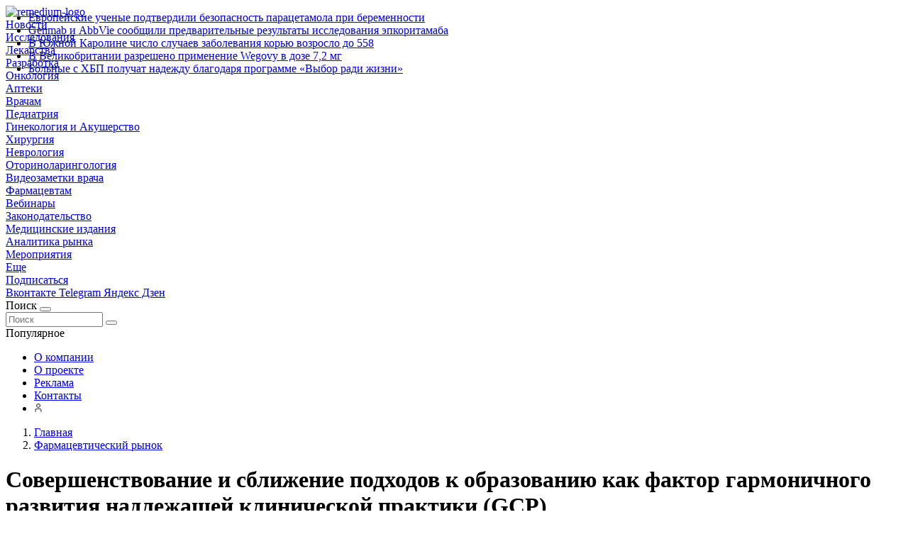

--- FILE ---
content_type: text/html; charset=UTF-8
request_url: https://remedium.ru/state/Sovershenstvovanie_i_sblizhenie_podkhodov_k_obrazovaniyu_kak_faktor_garmonichnogo_razvitiya_nadlezha/
body_size: 54039
content:
<!DOCTYPE html>
<html xml:lang="ru" lang="ru" prefix="og: https://ogp.me/ns#" itemscope itemtype="http://schema.org/WebSite">
<head>
<meta property="og:title" content="Совершенствование и сближение подходов к образованию как фактор гармоничного развития надлежащей клинической практики (GCP)"/>
<meta property="og:image:type" content="image/jpeg">
<meta property="og:image" itemprop="image" content="https://remedium.ru"/>
<meta property="og:image:secure_url" content="https://remedium.ru" />
<meta property="og:image:alt" content="description">
<meta property="og:image:height" content="256"/>
<meta property="og:image:width" content="256"/>
    
    <meta http-equiv="Content-Type" content="text/html; charset=UTF-8" />
<meta name="keywords" content="ДЛО,лекарства, росздравнадзор,фармацевтика, бюджет, закон" />
<meta name="description" content="В статье представлен детальный анализ возможностей гармонического развития надлежащей клинической практики (GCP) для формирования объективных стандартов международного взаимодействия в сфере обращения лекарственных средств и других изделий медицинского назначения. Отражено единство в вопросах сближения целей сотрудничества, признанных Евразийским экономическим союзом (ЕАЭС) и ведущими уполномоченными на то международными структурами, с целью обеспечения справедливого и всеобщего доступа к лучшим достижениям медицины. Показано значение и влияние квалификационного компонента проведения клинических исследований на качество результатов и обозначена их прямая зависимость с уровнем первичного и последующего образования. Сделан обзор современной системы подготовки специалистов, работающих в системе клинических исследований. Объективно выявлены лимитирующие и перспективные тенденции в образовании и тренинге по GCP. На основании современных разработок Европейского форума по надлежащей клинической практике (EFGCP) продемонстрирована возможность дифференцированного образования по GCP, ориентированная на различные уровни требуемых компетентностей в формате участия в клинических исследованиях. Представлен доступный арсенал образовательных возможностей и сформулированы перспективы достижения гармонизации и сближения в вопросах образования по GCP." />
<script data-skip-moving="true">(function(w, d, n) {var cl = "bx-core";var ht = d.documentElement;var htc = ht ? ht.className : undefined;if (htc === undefined || htc.indexOf(cl) !== -1){return;}var ua = n.userAgent;if (/(iPad;)|(iPhone;)/i.test(ua)){cl += " bx-ios";}else if (/Windows/i.test(ua)){cl += ' bx-win';}else if (/Macintosh/i.test(ua)){cl += " bx-mac";}else if (/Linux/i.test(ua) && !/Android/i.test(ua)){cl += " bx-linux";}else if (/Android/i.test(ua)){cl += " bx-android";}cl += (/(ipad|iphone|android|mobile|touch)/i.test(ua) ? " bx-touch" : " bx-no-touch");cl += w.devicePixelRatio && w.devicePixelRatio >= 2? " bx-retina": " bx-no-retina";if (/AppleWebKit/.test(ua)){cl += " bx-chrome";}else if (/Opera/.test(ua)){cl += " bx-opera";}else if (/Firefox/.test(ua)){cl += " bx-firefox";}ht.className = htc ? htc + " " + cl : cl;})(window, document, navigator);</script>


<link href="/bitrix/js/ui/design-tokens/dist/ui.design-tokens.min.css?172258547723463" type="text/css"  rel="stylesheet" />
<link href="/bitrix/js/socialservices/css/ss.min.css?16856447274772" type="text/css"  rel="stylesheet" />
<link href="/bitrix/js/ui/fonts/opensans/ui.font.opensans.min.css?16847438982320" type="text/css"  rel="stylesheet" />
<link href="/bitrix/js/main/popup/dist/main.popup.bundle.min.css?176450975628056" type="text/css"  rel="stylesheet" />
<link href="/bitrix/cache/css/s2/media_default/page_1f7a8257a2b01ce5d074b7d6228472e9/page_1f7a8257a2b01ce5d074b7d6228472e9_v1.css?176451022011130" type="text/css"  rel="stylesheet" />
<link href="/bitrix/panel/main/popup.min.css?168474393720774" type="text/css"  rel="stylesheet" />
<link href="/bitrix/cache/css/s2/media_default/template_2132649c8df714fcfa4d978882d2e1c6/template_2132649c8df714fcfa4d978882d2e1c6_v1.css?1764509951451520" type="text/css"  data-template-style="true" rel="stylesheet" />







<link href="https://remedium.ru/favicon.ico" rel="shortcut icon"  type="image/x-icon">
<meta http-equiv="X-UA-Compatible" content="IE=edge">
<meta name="viewport" content="width=device-width, initial-scale=1, shrink-to-fit=no">
<meta property="og:type" content="website">
<meta property="twitter:card" content="summary">
<meta property="og:site_name" content="Remedium.ru">
<meta property="og:url" content="https://remedium.ru/state/Sovershenstvovanie_i_sblizhenie_podkhodov_k_obrazovaniyu_kak_faktor_garmonichnogo_razvitiya_nadlezha/">
<meta property="og:title" content="Совершенствование и сближение подходов к образованию как фактор гармоничного развития надлежащей клинической практики (GCP)">
<meta property="og:description" content="В статье представлен детальный анализ возможностей гармонического развития надлежащей клинической практики (GCP) для формирования объективных стандартов международного взаимодействия в сфере обращения лекарственных средств и других изделий медицинского назначения. Отражено единство в вопросах сближения целей сотрудничества, признанных Евразийским экономическим союзом (ЕАЭС) и ведущими уполномоченными на то международными структурами, с целью обеспечения справедливого и всеобщего доступа к лучшим достижениям медицины. Показано значение и влияние квалификационного компонента проведения клинических исследований на качество результатов и обозначена их прямая зависимость с уровнем первичного и последующего образования. Сделан обзор современной системы подготовки специалистов, работающих в системе клинических исследований. Объективно выявлены лимитирующие и перспективные тенденции в образовании и тренинге по GCP. На основании современных разработок Европейского форума по надлежащей клинической практике (EFGCP) продемонстрирована возможность дифференцированного образования по GCP, ориентированная на различные уровни требуемых компетентностей в формате участия в клинических исследованиях. Представлен доступный арсенал образовательных возможностей и сформулированы перспективы достижения гармонизации и сближения в вопросах образования по GCP.">
<meta property="fb:app_id" content="1637105303239492">



    <title>
    Совершенствование и сближение подходов к образованию как фактор гармоничного развития надлежащей клинической практики (GCP) | Remedium.ru    </title>
    	<meta name="yandex-verification" content="baac7a97ecaac6cf" />
	<meta name="yandex-verification" content="cca0d8b234d87133" />
    <link rel="preload" href="/bitrix/templates/media_default/assets/fonts/fontawesome-webfont.woff2?v=4.7.0" as="font"  type="font/woff2" crossorigin="anonymous">
<!-- Top.Mail.Ru counter -->
<noscript><div><img src="https://top-fwz1.mail.ru/counter?id=3271183;js=na" style="position:absolute;left:-9999px;" alt="Top.Mail.Ru" title="Topmail" /></div></noscript>
<!-- /Top.Mail.Ru counter -->
    <noscript><img src="https://vk.com/rtrg?p=VK-RTRG-822067-g1dbB" style="position:fixed; left:-999px;" alt="vk" title="vk" /></noscript>
</head>
<body>
    <div id="svg-icons" style="display: none"></div>
    <div class="wrapper" id="wrapper">
                                <div id="sticky-header" class="sticky-header">
    <header class="l-head-light" >
        <div class="l-head-light__container">
            <div class="l-head-light__logo">
                <a class="b-head-logo" href="/">
                    <img width="232" alt="remedium-logo" src="/bitrix/templates/media_default/assets/images/Remedium-logo-2019-MAIN.webp" data-jpg_src = "/bitrix/templates/media_default/assets/images/Remedium-logo-2019-MAIN.png"  style="height:auto;" title="С нами вы успешнее!">                </a>
            </div>
            <div class="l-head-light__mobile-menu js-mobile-menu-open"><a class="c-hamburger-icon js-mobile-nav-open" href="#"><span></span></a></div>
            <div class="l-head-light__menu">
                <div class="l-main-menu" id="mainMenu">
        <div class="b-main-menu-item is-more has-dropdown custom-dropdown">
        <a href="/news/" class="b-main-menu-item__link">Новости</a>
        <div class="b-main-menu-item__dropdown"></div>

        <!-- custom template will override the custom bitrix behaviour -->
        <div class="b-main-menu-item__dropdown-custom-template">

                        <div class="b-main-menu-item " style="">
                <a href="/search/?tags=%D0%B8%D1%81%D1%81%D0%BB%D0%B5%D0%B4%D0%BE%D0%B2%D0%B0%D0%BD%D0%B8%D0%B5" class="b-main-menu-item__link">Исследования</a>
            </div>
            <div class="b-main-menu-item " style="">
                <a href="/search/?tags=%D0%BB%D0%B5%D0%BA%D0%B0%D1%80%D1%81%D1%82%D0%B2%D0%B0" class="b-main-menu-item__link">Лекарства</a>
            </div>
            <div class="b-main-menu-item " style="">
                <a href="/search/?tags=%D1%80%D0%B0%D0%B7%D1%80%D0%B0%D0%B1%D0%BE%D1%82%D0%BA%D0%B0" class="b-main-menu-item__link">Разработка</a>
            </div>
            <div class="b-main-menu-item " style="">
                <a href="/search/?tags=%D0%BE%D0%BD%D0%BA%D0%BE%D0%BB%D0%BE%D0%B3%D0%B8%D1%8F" class="b-main-menu-item__link">Онкология</a>
            </div>
            <div class="b-main-menu-item " style="">
                <a href="/search/?tags=%D0%B0%D0%BF%D1%82%D0%B5%D0%BA%D0%B8" class="b-main-menu-item__link">Аптеки</a>
            </div>
            
            
        </div>
    </div>

        <div class="b-main-menu-item is-more has-dropdown custom-dropdown">
        <a href="/doctor/" class="b-main-menu-item__link">Врачам</a>
        <div class="b-main-menu-item__dropdown"></div>

        <!-- custom template will override the custom bitrix behaviour -->
        <div class="b-main-menu-item__dropdown-custom-template">

            
                        <div class="b-main-menu-item " style="">
                <a href="/doctor/pediatrics/" class="b-main-menu-item__link">Педиатрия</a>
            </div>
            <div class="b-main-menu-item " style="">
                <a href="/doctor/gynaecology/" class="b-main-menu-item__link">Гинекология и Акушерство</a>
            </div>
            <div class="b-main-menu-item " style="">
                <a href="/doctor/surgery/" class="b-main-menu-item__link">Хирургия</a>
            </div>
            <div class="b-main-menu-item " style="">
                <a href="/doctor/neurology/" class="b-main-menu-item__link">Неврология</a>
            </div>
            <div class="b-main-menu-item " style="">
                <a href="/doctor/otorhinolar/" class="b-main-menu-item__link">Оториноларингология</a>
            </div>
            
        </div>
    </div>

    
    <div class="b-main-menu-item ">
        <a href="/news/videos/" class="b-main-menu-item__link">Видеозаметки врача</a>
            </div>
    
    <div class="b-main-menu-item ">
        <a href="/pharmacy/" class="b-main-menu-item__link">Фармацевтам</a>
            </div>
    
    <div class="b-main-menu-item ">
        <a href="/measures/webinars/" class="b-main-menu-item__link">Вебинары</a>
            </div>
    
    <div class="b-main-menu-item ">
        <a href="/legislation/" class="b-main-menu-item__link">Законодательство</a>
            </div>
    
    <div class="b-main-menu-item ">
        <a href="/public/" class="b-main-menu-item__link">Медицинские издания</a>
            </div>
    
    <div class="b-main-menu-item ">
        <a href="/analytics/" class="b-main-menu-item__link">Аналитика рынка</a>
            </div>
    
    <div class="b-main-menu-item ">
        <a href="/measures/" class="b-main-menu-item__link">Мероприятия</a>
            </div>
        <div class="b-main-menu-item is-more has-dropdown">
        <a href="#" class="b-main-menu-item__link">Еще</a>
        <div class="b-main-menu-item__dropdown"></div>
    </div>
</div>

            </div>
            <div class="l-head-light__components">
                <div class="b-head-social">
    <a class="b-head-social__title" href="#"><span class="fa fa-plus" aria-hidden="true"></span>Подписаться</a>
    <div class="b-head-social__group">
                <a class="b-head-social__item b-head-social__item--vk" href="https://vk.com/remediumru">
            <span class="fa fa-vk" aria-hidden="true"></span> Вконтакте        </a>
                <a class="b-head-social__item b-head-social__item--te" href="https://t.me/remediumru">
            <span class="fa fa-telegram" aria-hidden="true"></span> Telegram        </a>
                <a class="b-head-social__item b-head-social__item--zen" href="https://dzen.ru/remedium">
            <span class="fa fa-zen" aria-hidden="true"></span> Яндекс Дзен        </a>
            </div>
</div>
                <!--<a class="c-component-item js-sa-toggle" href="#">
                    <span class="fa fa-navicon" aria-hidden="true"></span>
                </a>
                <a class="c-component-item js-search-reveal" href="#">
                    <span class="fa fa-search" aria-hidden="true"></span>
                </a>-->
               
<div class="search-form custom-search-style" id="headerSearchFormFake">
	<div class="custom-search-style__container">

		<span class="custom-search-style__hint">Поиск</span>

		<button class="custom-search-style__submit-btn" type="button">
			<span class="fa fa-search custom-search-style__icon" aria-hidden="true"></span>
		</button>
		
	</div>

	<!-- modal -->
	<div class="custom-search-style__modal custom-search-style__modal_closed" id="headerSearchFormModal">
		<div class="l-head-light__container custom-search-style__modal-align-container" id="headerSearchFormModalAlignContainer">
			<form action="/search/index.php" class="custom-search-style__modal-form" id="headerSearchFormModalForm">

				<input type="text" name="q" value="" size="15" maxlength="50" placeholder="Поиск" class="custom-search-style__modal-form-input" id="headerSearchFormModalFormInput"/>

				<button class="custom-search-style__modal-form-submit-btn" type="submit">
					<span class="fa fa-search custom-search-style__modal-form-submit-btn-icon" aria-hidden="true"></span>
				</button>
				
			</form>
		</div>
	</div>
</div>
            </div>
        </div>
    </header>
</div>
        <div class="l-topbar">
    <div class="l-topbar__container">
        <div class="l-topbar__left">
            <div class="l-trending">
    <div class="l-trending__title">
        <span class="fa fa-bolt d-inline d-sm-none"></span>
        <span class="d-none d-sm-inline">Популярное</span>
    </div>
    <div class="l-trending__items">
      <div style="position: absolute; left: 0; top: 0; width: 100%;">
          <ul class="d-none" id="trending-items">
                            <li><a class="b-trending-news-item" href="/news/evropeyskie-uchenye-podtverdil/">Европейские ученые подтвердили безопасность парацетамола при беременности</a></li>
                          <li><a class="b-trending-news-item" href="/news/genmab-i-abbvie-soobshchili-pr/">Genmab и AbbVie сообщили предварительные результаты исследования эпкоритамаба</a></li>
                          <li><a class="b-trending-news-item" href="/news/v-yuzhnoy-karoline-chislo-sluch/"> В Южной Каролине число случаев заболевания корью возросло до 558</a></li>
                          <li><a class="b-trending-news-item" href="/news/v-velikobritanii-razresheno-pr/">В Великобритании разрешено применение Wegovy в дозе 7,2 мг</a></li>
                          <li><a class="b-trending-news-item" href="/news/bolnye-s-khbp-poluchat-nadezhdu-blagodarya-programme-vybor-radi-zhizni/">Больные с ХБП получат надежду благодаря программе «Выбор ради жизни»</a></li>
                      </ul>
      </div>
    </div>
</div>


        </div>
        <div class="l-topbar__right d-none d-lg-block">
            <ul class="b-topbar-menu">
        <li class="b-topbar-menu__item">
        <a href="/about/" class="b-topbar-menu__link">О компании</a>
    </li>
        <li class="b-topbar-menu__item">
        <a href="/project/" class="b-topbar-menu__link">О проекте</a>
    </li>
        <li class="b-topbar-menu__item">
        <a href="/about/adv.php" class="b-topbar-menu__link">Реклама</a>
    </li>
        <li class="b-topbar-menu__item">
        <a href="/contacts/" class="b-topbar-menu__link">Контакты</a>
    </li>
        <li class="b-topbar-menu__item">
        <a href="/user/" class="b-topbar-menu__link"><img class="b-topbar-menu__icon" src="[data-uri]" alt="Регистрация"></a>
    </li>
    </ul>
        </div>
    </div>
</div>
         <div class="custom_center">
		 <!--'start_frame_cache_y0XwfU'--><!--'end_frame_cache_y0XwfU'--> 
		</div>	
		<div class="l-page has-container has-sidebar"><div class="l-page__row sticky-content"><div class="l-page__main"><div class="l-section"><nav aria-label="breadcrumb"><ol class="breadcrumb" itemscope itemtype="http://schema.org/BreadcrumbList"><li class="breadcrumb-item" itemprop="itemListElement" itemscope itemtype="http://schema.org/ListItem"><a itemprop="item" href="/" title="Главная"> <span itemprop="name">Главная</span><meta itemprop="position" content="1"></a></li><li class="breadcrumb-item" itemprop="itemListElement" itemscope itemtype="http://schema.org/ListItem"><a itemprop="item" href="/state/" title="Фармацевтический рынок"> <span itemprop="name">Фармацевтический рынок</span><meta itemprop="position" content="2"></a></li></ol></nav><h1 class="page-title">Совершенствование и сближение подходов к образованию как фактор гармоничного развития надлежащей клинической практики (GCP)</h1><div class="custom_center">
	 <div class="cust-container0" style="width:100%">
	<div class="cust-scroller0" style="width:100%;height:100%;overflow:auto;">
		 <!--'start_frame_cache_2DJmFo'--><!--'end_frame_cache_2DJmFo'--> 
	</div>
</div>
</div>
 <!--<div class="height30">
</div>--> 


	<div class="b-news-detail-top-meta">
		<div class="b-news-detail-top-meta__left">
			<div class="b-meta-item b-meta-item--bold">
				<span itemprop="name"></span>
			</div>
			<time class="b-meta-item" datetime="15.10.2019 13:30:00" itemprop="datePublished">
				<span class="fa fa-clock-o">&nbsp;15.10.2019 13:30:00</span>
			</time> 
		<span class="b-meta-item">
			<!--'start_frame_cache_IjWcdm'-->			<i class="fa fa-eye" aria-hidden="true"></i>&nbsp;9551			<!--'end_frame_cache_IjWcdm'-->			</span>
		</div>
		<div class="b-news-detail-top-meta__right">

		</div>
	</div>
	<hr>
	<div class="b-news-detail-body js-news-detail" itemprop="articleBody">
		<div class="b-news-detail-body__picture" itemprop="image" itemscope itemtype="https://schema.org/ImageObject">
			<div class="content-full-width">
				<img src="[data-uri]" data-src="" class="is-lazy-img" alt="" title="">
			</div>
		<link itemprop="contentUrl url" href="">
			<meta itemprop="width" content="">
			<meta itemprop="height" content="">
			<meta itemprop="description" content="">
			    
		</div>
	<p style="text-align: right;">
 <a href="http://remedium-journal.ru/arhiv/section.php?SECTION_ID=5825" target="_blank"><i>Журнал "Ремедиум" №5, 2019</i></a><br>
</p>
<p>
 <b>DOI:&nbsp;</b><a href="http://dx.doi.org/10.21518/1561-5936-2019-5-46-63"><b>http://dx.doi.org/10.21518/1561-5936-2019-5-46-63</b></a>
</p>
<p>
 <b>О.И. Кубарь</b>, <i>СПб НИИЭМ имени Пастера, EFGCP, РФ</i>, <b>Ingrid&nbsp;Klingmann</b>, <i>EFGCP, Belgium</i>, <b>Christine de&nbsp;Balincourt</b>, <i>EORTC, EFGCP, Belgium</i>, <b>Heather&nbsp;Sampson</b>, <i>University of Toronto, Canada&nbsp;</i>
</p>
<p>
	 В статье представлен детальный анализ возможностей гармонического развития надлежащей клинической практики (GCP) для формирования объективных стандартов международного взаимодействия в сфере обращения лекарственных средств и других изделий медицинского назначения. Отражено единство в вопросах сближения целей сотрудничества, признанных Евразийским экономическим союзом (ЕАЭС) и ведущими уполномоченными на то международными структурами, с целью обеспечения справедливого и всеобщего доступа к лучшим достижениям медицины. Показано значение и влияние квалификационного компонента проведения клинических исследований на качество результатов и обозначена их прямая зависимость с уровнем первичного и последующего образования. Сделан обзор современной системы подготовки специалистов, работающих в системе клинических исследований. Объективно выявлены лимитирующие и перспективные тенденции в образовании и тренинге по GCP. На основании современных разработок Европейского форума по надлежащей клинической практике (EFGCP) продемонстрирована возможность дифференцированного образования по GCP, ориентированная на различные уровни требуемых компетентностей в формате участия в клинических исследованиях. Представлен доступный арсенал образовательных возможностей и сформулированы перспективы достижения гармонизации и сближения в вопросах образования по GCP.
</p>
<p>
 <b>Improving and bringing together approaches to education as a factor for the harmonious development of Good Clinical Practice (GCP)&nbsp;</b>
</p>
<p>
 <b>O.I. Kubar</b>, <i>SPb Paster NIIEM, EFGCP, RF</i>,<b>&nbsp;Ingrid Klingmann</b>, <i>EFGCP, Belgium</i>,&nbsp;<b>Christine de Balincourt</b>,<i>&nbsp;EORTC, EFGCP, Belgium,&nbsp;Heather Sampson, University of Toronto, Canada&nbsp;</i>
</p>
<p>
	 The article presents a detailed analysis of the possibilities for the harmonious development of good clinical practice (GCP) to form objective standards for international cooperation in the circulation of medicines and other medical products. It reflects unity in the issues of bringing together the goals of cooperation recognized by the Eurasian Economic Union (EAEU) and the leading authorized international agencies in order to ensure fair and universal access to the best medical achievements. The authors showed significance and influence of the qualification component of clinical studies on the quality of the results and identified their direct dependence on the level of primary and subsequent education. A review of the modern training system for specialists dealing with the clinical studies. The article objectively identified limiting and future trends in GCP education and training. The possibility of differentiated GCP education focused on various levels of required competences in the format of participation in clinical studies has been demonstrated on the basis of the current developments of the European Forum for Good Clinical Practice (EFGCP). The paper presented accessible arsenal of educational opportunities and formed the prospects for achieving harmonization and rapprochement in educational issues on the GCP.
</p>
<p>
 <b>Стандарт GCP – гарант сотрудничества в сфере обращения ЛС</b>
</p>
<p>
	 Современная стратегия сотрудничества в сфере обращения лекарственных средств (ЛС) направлена на установление и динамичное развитие во всех странах единых, действующих в формате ICH<a href="#_ftn1">[1]</a> GCP правил разработки и испытания новых препаратов. Конечная цель данной стратегии заключается в создании условий для взаимного признания результатов исследований и, как следствие, в обеспечении справедливого доступа к лучшим достижениям медицины для всех [4].
</p>
<p>
	 Ориентируясь на очевидные реалии такой политики, надлежит принять во внимание основные факторы разработки и исследования лекарств, заложенные в базовых принципах ICH GCP еще на этапе ее формирования в 1991 г., каковыми являются: эффективность, безопасность, защита прав участников (этика) и качество. Именно приверженность этим принципам определила признание Евразийским экономическим союзом (ЕАЭС) стандарта ICH GCP в качестве эталона этического и научного планирования и проведения исследований с участием человека в качестве субъекта клинических исследований (КИ) на территории стран – участниц ЕАЭС [2, 3].
</p>
<p>
	 Необходимо отдать должное организациям, способствовавшим развитию механизма, философии и методологии стандарта GCP, определивших стабильность его авторитета в международной практике.
</p>
<p>
	 В Европейском союзе (ЕС) в течение всего периода существования ICH GCP значимой независимой организацией, последовательно совершенствующей стандарт GCP, является Европейский форум по качественной (надлежащей) клинической практике (EFGCP). Данный форум, действующий в формате дискуссионного мультидисциплинарного клуба, собрал, осмыслил и создал уникальный арсенал оригинальных разработок в области GCP, отражающих мнение и опыт всех вовлеченных в процесс КИ сторон: от регуляторных органов, разработчиков новых средств и экспертов по этике до исследователей и пациентов.
</p>
<p>
	 Ранее на страницах данного издания была представлена позиция EFGCP в вопросе взаимодействия с Российской Федерацией и другими странами постсоветского пространства в сфере КИ [1]. Многолетний и позитивный опыт осуществления билатеральных и многонациональных проектов, безусловно, может служить залогом успешного сотрудничества EFGCP как с отдельными странами – участницами ЕАЭС, так и в масштабе совместных устремлений.&nbsp;
</p>
<p>
 <b>Образование в сфере GCP: достижение целей сотрудничества</b>
</p>
<p>
	 В данной работе обсуждается одна из ключевых проблем GCP – совершенствование образовательного ресурса и сближение позиций в этом вопросе.
</p>
<p>
	 Для понимания возможности будущих совместных действий необходимо ориентироваться на важные позиции, достигнутые к настоящему времени. Принципиальным моментом является то, что современная картина проведения КИ с участием человека на всем пространстве правового поля ICH GCP складывается из обязательного соблюдения стандарта GCP, что закреплено на законодательном и административном уровнях и обеспечивает тождественный регламент этапов КИ. По данному вопросу не только существуют четкие договоренности между всеми сторонами, но и разработаны общие подходы и согласованные шаги для дальнейшего продвижения сотрудничества [5]. В то же время следует признать и наличие общих сложностей и необходимости выработки единых решений для их преодоления. Так, если рассматривать критически саму структуру гармонизации практики КИ и системы фармакологического надзора в целом, то самым уязвимым звеном, безусловно, является человеческий фактор, т. е. характер деятельности лиц, проводящих исследования. Отсутствует унифицированная система подготовки и сертификации кадров, осуществляющих сами КИ, их организацию и контроль качества. Более того, в вопросах оценки качества КИ складывается парадоксальная ситуация, когда при обязательной сертификации исследователей до начала КИ в ходе всего ряда контрольных процедур (инспектирование, аудит и мониторинг) проводится анализ и выносится решение о соответствии GCP участвующих организаций, когда, по сути, следует оценивать и выносить решение о степени подготовки специалистов, проводящих КИ.
</p>
<p>
</p>
<p>
 <b>Характеристика существующих тенденций в образовании</b>
</p>
<p>
	 Говоря о различиях в степени и качестве подготовки, необходимо видеть и осознавать явные различия существующих систем обучения специалистов в области GCP, которые, в свою очередь, обусловлены разными установочными целями, требованиями, логистикой и комплексностью задач, стоящих перед обучающей/тренирующей и обучающейся/тренируемой сторонами.
</p>
<p>
	 В настоящее время можно выделить следующие возможности получения знаний по GCP. Устоявшейся традицией на протяжении всего периода с введения стандарта GCP являются курсы по обучению персонала, вовлеченного в конкретные КИ, которые проводят крупные биофармацевтические компании – спонсоры КИ или их представители. Посещение такого тренинга исследователем является, как правило, обязательным предварительным условием для последующего его выбора/назначения в качестве исследователя. При всей приближенности к предмету КИ и актуальности информации, получаемой на данных тренингах, очевидна ограниченность такой подготовки из-за минимальных требований к объему рассматриваемого материала, кроме того, в формате таких курсов не может быть полностью исключен конфликт интересов и коммерческая заинтересованность.
</p>
<p>
	 Другим примером подготовки могут служить курсы, проводимые под эгидой уполномоченных на то регуляторных органов. Положительной стороной данных курсов является то, что они, как правило, нацелены на обучение национальному стандарту GCP, проводятся на должном академическом уровне и предполагают получение слушателем сертификата, приемлемого для последующей аккредитации учреждения – организатора КИ, где данный специалист работает. Ограниченность данного процесса может заключаться в недоступности таких курсов для большинства вовлеченных в КИ специалистов разного уровня и профиля деятельности и доминирующем акценте на локальные приоритеты.
</p>
<p>
	 Следующим примером, дающим потенциально более широкие персональные возможности, являются независимые тренинги (школы, семинары) по GCP. Однако в данном случае серьезные препятствия могут возникнуть из-за отсутствия системы сертификации программ таких курсов, гарантии признания их сертификата, а также обычно высокой стоимости занятий.
</p>
<p>
	 Безусловно, оптимальной системой получения базовых знаний по проведению КИ и усвоению стандартных требований GCP должно стать системное профессиональное обучение в сфере медицины, фармацевтики, биологии и медицинской техники. Однако и в данном случае очевидны ограничения, связанные со спецификой учебных программ GCP в различных университетах (если в принципе таковые имеются), различиями по срокам и объему, исключительно теоретическим представлением студентов о сути КИ на момент их обучения в связи с отсутствием опыта участия в таковых.
</p>
<p>
	 На сегодняшний день КИ как учебный предмет лишь в незначительной степени изучают студенты-медики в Европе, и в большинстве стран ЕС нет обязательного требования по последипломному образованию врачей, выполняющих и/или принимающих на себя ответственность за КИ. Ситуация в странах – участницах ЕАЭС также весьма вариабельна и неоптимальна [6, 7].
</p>
<p>
	 Трудности основаны также на неоднозначной политике в отношении обязательности требований к наличию сертификата об обучении на тренинге для исследователей. В странах ЕС квалификационные стандарты для исследователей, как правило, расплывчаты и широко варьируют. Только в Швеции, Великобритании, Швейцарии, Венгрии и Литве сертификат GCP является нормативным требованием для участия в КИ. В некоторых странах ЕС, таких как Германия или Италия, этические комитеты рассматривают наличие сертификата GCP как фактор пригодности будущего исследователя. Однако большинство комитетов по этике в Европе считают достаточным биографических данных исследователя (CV), документирующих его квалификационные полномочия в соответствующей терапевтической области.
</p>
<p>
	 Имеет место еще одна особая проблема, которая связана с разработкой концепции повышения квалификации в области GCP, что до последнего времени было серьезным пробелом в данной сфере. В рамках существующей практики, закрепленной регуляторными документами целого ряда стран, включая страны – участницы ЕАЭС, специалисты, прошедшие базовое обучение GCP, должны обновить свой сертификат через 2–3 года, при этом нет упоминания о необходимости изменения качества подготовки. Такая неопределенность чаще всего оборачивается прохождением еще одного цикла базового тренинга, что не несет принципиально новой информации (кроме адаптации к новой редакции регуляторных норм), но требует затрат времени, усилий и средств, что вызывает разочарование и не дает стимула и развития.
</p>
<p>
</p>
<p>
 <b>Создание современной системы дифференцированного обучения</b>
</p>
<p>
	 Приведенные выше аргументы стали очевидным стимулом для разработки глобальной концепции обучения GCP на международном уровне [7, 8]. Из числа наиболее продуктивных примеров сотрудничества в данной сфере в Европейском регионе следует назвать проект «PharmaTrain», реализованный при участии EFGCP. Основное внимание проекта было уделено вопросам гармонизации и совершенствования последипломного образования в области фармации и медицины. Новизна решения данной проблемы в ходе реализации проекта заключалась в формировании структурированного подхода к обучению GCP на трех уровнях: базовое обучение GCP, обучение главных исследователей и обучение так называемых спонсоров-исследователей, лиц, которые одновременно являются авторами идеи, организаторами и исполнителями КИ.
</p>
<p>
	 В свою очередь, выделение указанных уровней базируется на идеологии выявлении трех различных степеней компетентности, необходимых для проведения клинических исследований. Так, действительно, есть специалисты, которые исполняют конкретные функции только как члены команды исследовательского проекта; другие берут на себя ответственность как главные исследователи, а для третьих инициирование, организация и проведение КИ составляет неотъемлемый компонент профессиональной деятельности. На данном основании стало возможным точно определить три персонализированных и квалификационных уровня:
</p>
<p>
</p>
<ul>
	<li>
	Уровень 1: персонал проекта. </li>
	<li>
	Уровень 2: (главный) исследователь (ответственность за КИ в данном проекте). </li>
	<li>
	Уровень 3: спонсор-исследователь (общая ответственность за КИ). </li>
</ul>
<p>
</p>
<p>
	 Важно подчеркнуть, что эти три уровня не являются застывшими и навсегда закрепленными за конкретными лицами, они представляют собой своеобразную лестницу повышения компетенции, когда существует возможность в перспективе переходить с одного уровня на более высокий с учетом изменения исследовательских полномочий и функций.
</p>
<p>
	 В целом результатом следования указанной выше дифференцировке стала подготовка учебного плана и соответствующих оценочных тестов для каждого из трех уровней обучения/тренинга.
</p>
<p>
	 1-й уровень охватывает базовые знания по GCP, которые можно считать общими и обязательными для различных субъектов исследовательской группы. В связи с этим целевая аудитория может быть смешанной и состоять как из медицинского (ко-исследователи, медицинские сестры, работники лаборатории), так и немедицинского персонала (административные лица, технические работники и др.). Базовый уровень знакомит слушателей со всеми ведущими материалами по ICH GCP с учетом современной ее редакции R2, а также включает специальные данные по законодательству стран – участников тренинга. Главная задача базового курса сводится к объяснению того, как применять GCP в повседневной практике. За последние 3 года курс базового обучения был хорошо апробирован во многих странах ЕС с ориентацией на слушателей, проводящих КИ при широком спектре нозологических форм.
</p>
<p>
	 Если в отношении базового обучения все представляется сравнительно ясным, то в отношении обучения участников 2-го и 3-го уровней ситуация складывается иная.
</p>
<p>
	 Так, для слушателей 2-го уровня необходимы знания и навыки, связанные с правовыми и управленческими аспектами КИ, которыми обязан обладать главный исследователь в соответствии с требованиями, определенными стандартом ICH-GCP, международным законодательством и законодательством страны проведения исследования.
</p>
<p>
	 Поскольку уровень 3 предназначен для обучения категории исследователей, в отношении которых применяется термин «спонсор-исследователь», необходимо прежде всего указать на некоторую условность и неточность такого определения. В действительности спонсором в подобных случаях выступает учреждение (например, больница или университет), а не физическое лицо или группа лиц, которые являются авторами идеи и инициируют проведение данного КИ. Однако, казалось бы, логичное использование термина «инициатор-исследователь» тоже неоптимально, т. к. при этом сужен профиль и объем необходимых знаний, в связи с чем обозначение «спонсор-исследователь» более соответствует тому диапазону квалификационных полномочий и функций, которыми данный тип исследователя должен обладать. Примером курса для слушателей 3-го уровня, подготовленным EFGCP, может служить однодневный интерактивный семинар «Надлежащая клиническая практика: написание протокола КИ». Модули семинара включают принципы написания, вопросы этики и дизайна, статистические концепции, необходимые и достаточные для достижения научных целей КИ, и другие важные аспекты процесса.
</p>
<p>
	 Следует особо подчеркнуть, что представленные три уровня обучения/тренинга значимо различаются по национальному и международному измерению знания законодательных норм. Так, содержание курсов включает в себя обязательное ознакомление с национальными нормами для 1-го уровня; обзор международных документов и знание национальных регуляторных норм для 2-го уровня; детальное знание международных и национальных документов и законов в области, регулирующей КИ, для слушателей 3-го уровня. Указанная градация также определена различным уровнем и диапазоном ответственности, возлагаемой на исследователя в ходе исполнения им трех различных миссий, включенных в типы: ко-исследователь, главный исследователь, спонсор-исследователь.
</p>
<p>
	 Необходимо упомянуть о том, что специфическая комбинация знаний и навыков требуется для исследователей, проводящих I фазу КИ в специальных подразделениях с участием волонтеров. В этих ситуациях учебный подход адаптирован к необходимости получения углубленных академических знаний в области фармакологии, биостатистики и биоэтики.
</p>
<p>
	 Принципиальным условием проведения всех указанных курсов является обязательная оценка усвоения материала после окончания обучения посредством тестирования слушателей. При этом включение балловой системы экзаменационных тестов важно не только для слушателей. В равной мере оценка усвоения материала символизирует факт ответственности и преподавателя курса, она стимулирует к совершенствованию курса и/или стиля подачи учебного материала с учетом результатов тестирования. Итогом курсов любого уровня является выдача сертификата соответствия. Лицам, не подтвердившим свои знания на основании теста, выдается сертификат слушателя (участника).
</p>
<p>
</p>
<p>
 <b>Возможности и перспективы сотрудничества с EFGCP по вопросам образования в области GCP</b>
</p>
<p>
	 Говоря о структуре и содержании учебных курсов, предлагаемых EFGCP, следует подчеркнуть, что в настоящее время они ориентированы не только на испытание лекарственных средств, но и на другие области, такие как испытание изделий медицинской техники, специфика которых может стать понятна при ознакомлении с конкретным модулем семинара [10]. В спектр семинаров EFGCP включен сравнительный модуль обучения по проведению КИ лекарственных средств и изделий медицинского назначения. В течение однодневного курса даются знания по специфике методологии таких КИ. В качестве введения рассматриваются вопросы классификации изделий медицинского назначения, дается оценка различий в терминологии, в правовом, этическом и качественном аспектах. Особо рассматриваются вопросы КИ медицинского оборудования, которые включают рандомизированные контролируемые исследования КИ (RCT – randomized controlled trial) и исследования на основе Больших данных. Проведение RCT должно быть обосновано целью и степенью инноваций. Обязательным моментом, существенным для усвоения материала, является заключительный практикум по сравнительному анализу процесса получения информированного согласия, сбора, оценки, отчетности и обязательств спонсора в соответствии с требованиями двух определяющих стандартов: ICH GCP и ISO. Фундаментом интеллектуальных наработок по КИ изделий медицинской техники является многолетняя деятельность специально действующей в данном направлении рабочей группы EFGCP.
</p>
<p>
	 Необходимо отметить позитивный отклик базового курса обучения в сфере GCP на ранее упомянутую проблему дефицита обновленной информации. Именно понимание и признание данного дефицита стало ключевым фактором для разработки EFGCP концепции переподготовки, основанной на опыте и рекомендациях общей стратегии непрерывного профессионального развития («continues professional development – CPD), адаптированной для биомедицинского сектора. Этот элемент органично вошел в модифицированный образовательный проект «LifeTrain», который призван создать всеобъемлющую платформу для обучения и профессиональной подготовки по всем дисциплинам, связанным с созданием и исследованием новых средств и методов для медицинской практики. В ходе выполнения проекта разработана крупнейшая в истории база данных с учебными курсами, основанная на концепции непрерывного образования, – CPD [11]. Идея проекта заключается в том, что лица, овладевшие базовой образовательной программой, не должны останавливаться на начальном уровне и обязаны постоянно углублять свои знания в различных областях, связанных с аспектами своей профессиональной среды и прогрессом в области GCP.
</p>
<p>
	 EFGCP взяла на себя инициативу по разработке концепции систематической программы повышения квалификации GCP и предлагает серию онлайн-модулей (вебинаров) и традиционных тренингов с непосредственным участием слушателей. Курсы имеют различную продолжительность и направленность, позволяя максимально интенсивно освещать конкретную тему в сфере GCP с учетом высокой профессиональной занятости и временными ограничениями участников [11].
</p>
<p>
	 Постоянным стимулом обновления программы семинаров служит прогресс медицинской науки и практики, что требует освещения вопросов социально-этического влияния компьютерного моделирования, воздействия новаций на изменение структуры оказания медицинской помощи, концепции безопасности для пациентов, разработки лекарственных средств и медицинских изделий и их клинических испытаний.
</p>
<p>
	 Отдельный семинар включает подробное ознакомление с обновленным руководством ICH GCP E6 (R2), вступившим в силу в ЕС 14 июня 2017 г. и внедряемый в ЕАЭС. Фактически новая редакция сохраняет первоначальный текст 1996 г., но добавляет определения и вносит пояснения к нему. Добавлен всеобъемлющий раздел об обязанностях управления качеством на основе оценки риска. Для адекватного усвоения новой редакции разработана система интерактивного семинара, где не только представлен список всех изменений (дополнений), но, что наиболее важно, проходит обучение с целью разъяснения причин и последствий введения этих дополнений для системы управления качеством на практике.
</p>
<p>
	 Оригинальным содержанием наполнен однодневный курс с несколько интригующим названием «Сколько GCP необходимо?». В практическом плане этот курс чрезвычайно важен для подготовки исследователя и исследовательского проекта к контролирующим мероприятиям (к аудиту, инспекции), и, кроме того, он имеет специфический раздел по требованиям в отношении правильного использования GCP при сборе и оценке нежелательных явлений.
</p>
<p>
	 В целом образовательные возможности EFGCP открыто представлены на веб-сайте форума и, что чрезвычайно важно, находятся в постоянном, динамическом развитии и обновлении. В современный перечень включены следующие курсы (но он не ограничен ими):
</p>
<p>
</p>
<ul>
	<li>
	Интерактивное обучение по вопросам практического применения GCP для исследователей и исследовательской команды. </li>
	<li>
	Интерактивное обучение стандарту ICH-GCP (R2). </li>
	<li>
	Продвинутый курс обучения GCP для опытных исследователей. </li>
	<li>
	Курс подготовки к инспекции на соответствие GCP. </li>
	<li>
	Как цель исследования находит отражение в протоколе, соответствующем GCP. </li>
	<li>
	Тренинг по повышению квалификации в GCP по интегрированному дополнению ICH-GCP: обязанности спонсора, мониторинг рисков, интернет-управление сайтами исследования с использованием компьютеризированных систем в Европе и США. </li>
	<li>
	Современное управление рисками в клинических испытаниях. </li>
	<li>
	Онлайн-переподготовка по ICP-GCP (R2). </li>
</ul>
<p>
</p>
<p>
	 Все вышесказанное демонстрирует уникальный диапазон, открытость для сотрудничества и адаптационную приспособленность курсов EFGCP ко всем существующим аспектам КИ. Первый опыт проведения нами в Санкт-Петербурге в декабре 2018 г. двух однодневных семинаров – базового для исследовательской команды и отдельно для членов локального комитета по этике – показал реальную возможность актуализации материала под регуляторный регламент, действующий в РФ, и успешное усвоение материалов курсов слушателями, что дает основание для продолжения практики сближения образовательных ресурсов.&nbsp;
</p>
<p>
 <b>Заключение</b>
</p>
<p>
	 Таким образом, улучшение структуры образования и профессиональной подготовки для специалистов и ученых разных стран, занимающихся КИ, не только служит карьерному росту, но, что самое главное, и является гарантией качественного выполнения работ, ориентированных на обновление арсенала международного рынка лекарственных средств и медицинской техники. Все стороны, участвующие в организации и контроле КИ на национальном, региональном и глобальном уровнях, должны способствовать совершенствованию и сближению стандартов обучения с целью формирования прогрессивной системы оборота средств медицинского назначения.
</p>
<hr align="left" size="1" width="33%">
<p>
 <a href="#_ftnref1">[1]</a>
	International Conference on Harmonization of Technical Requirements for Registration of Pharmaceuticals for Human Use – Международная конференция по гармонизации технических требований к регистрации фармацевтических продуктов для человека.
</p>
<hr>
<p style="font-size: 9pt;">
 <b>Литература / References</b>
</p>
<ol style="font-size: 9pt;">
	<li>
	Кубарь О.И. Вклад Европейского форума по качественной клинической практике в совершенствование процесса проведения клинических исследований в России и других странах постсоветского пространства. Ремедиум. 2018;3:40-44. [Kubar O.I. Contribution of the European Forum for Good Clinical Practice to the improvement of the procedure for conducting clinical studies in Russia and other countries of the post-Soviet space. Remedium. 2018;3:40-44.] (In Russ).</li>
	<li>Решение Совета Евразийской экономической комиссии от 03.11.2016 г. №78 «О правилах регистрации и экспертизы лекарственных средств для медицинского применения». [Decision of the Council of the Eurasian Economic Commission No. 78 "On the rules for registration and examination of medicinal products for human use" of November 03, 2016] (In Russ).<br>
 </li>
	<li> Решение Совета Евразийской экономической комиссии от 03.11.2016 г. №79 «Об утверждении правила надлежащей клинической практики Евразийского экономического союза». [Decision of the Council of the Eurasian Economic Commission No. 79 "On Approval of the Rules for Good Clinical Practice of the Eurasian Economic Union" of November 03, 2016.</li>
	<li>Решение Совета Евразийской экономической комиссии от 03.11.2016 г. №84 «О порядках формирования и ведения единого реестра зарегистрированных лекарственных средств Евразийского экономического союза и информационных баз данных в сфере обращения лекарственных средств». [Decision of the Council of the Eurasian Economic Commission No. 84 "On the regulations on composition and maintenance of EAEU register of drugs and databases in the field of drug circulation" of November 03, 2016.] (In Russ).</li>
	<li>Решение Совета Евразийской экономической комиссии от 03.11.2016 №87 «Об утверждении Правил надлежащей практики фармаконадзора Евразийского экономического союза». [Decision of the Council of the Eurasian Economic Commission No. 87 “On approval of the Good Pharmacovigilance Practice of the Eurasian Economic Union” of November 03, 2016] (In Russ).] (In Russ).</li>
	<li><a href="http://unesdoc.unesco.org/images/0018/001873/187351M.pdf">Состояние преподавания биоэтики в системе медицинского образования в государствах – участниках СНГ</a>. Под ред. О.И. Кубарь, Г.Л. Микиртичан. СПб.: ФБУН НИИЭМ имени Пастера, 2010. 150 с. [The state of bioethics teaching in the medical education system in the CIS countries. Ed. by O.I. Kubar, G.L. Mikirtichans. St. Petersburg: Pasteur Research and Development Institute, 2010. p.] (In Russ).</li>
	<li>Requirements for the training of co-investigators, principal investigators and sponsor- investigators involved in clinical trials on therapeutic products.&nbsp;<a href="http://www.swissmedic.ch/bewilligungen/00089/01100/index.html?lang=en">http://www.swissmedic.ch/bewilligungen/00089/01100/index.html?lang=en</a>.</li>
	<li>PharmaTrain Manual, 2011.&nbsp;<a href="https://www.imi.europa.eu/projects-results/project-factsheets/pharmatrain">https://www.imi.europa.eu/projects-results/project-factsheets/pharmatrain</a>.</li>
	<li><a href="https://checklink.mail.ru/proxy?es=6vkdzFjh4lTLUruFsde3SCD+P3IBbIBZI8X0zELUwhg=&egid=tGPqKeNTbbPDZ0xV2zf8k+6TsUE6WlFQ4XDb+jlN9yU=&url=https://click.mail.ru/redir?u=http%3A%2F%2Fwww.lifetrain.eu%2F&c=swm&r=http&o=mail&v=2&s=e298b03799148f01" target="_blank">http://www.lifetrain.eu/</a></li>
	<li>http://<a href="http://www.efgcp.eu/" target="_blank">www.efgcp.eu</a></li>
</ol>	</div>

		
		<div style="clear:both"></div>
		
		<div id="hideme" style="display:none;" class="">
		</div>
			<br/>
	<div class="tags_wrapper">		
		<!--'start_frame_cache_nFDmaA'-->Ключевые слова: <a class="tag_custom_style" href="/search/?tags=клинические+исследования">клинические исследования</a><a class="tag_custom_style" href="/search/?tags=+надлежащая+клиническая+практика+–+GCP"> надлежащая клиническая практика – GCP</a><a class="tag_custom_style" href="/search/?tags=+политика+ЕАЭС"> политика ЕАЭС</a><a class="tag_custom_style" href="/search/?tags=+сотрудничество"> сотрудничество</a><a class="tag_custom_style" href="/search/?tags=+стандарт+образования"> стандарт образования</a><a class="tag_custom_style" href="/search/?tags=+дифференцированное+образование"> дифференцированное образование</a><a class="tag_custom_style" href="/search/?tags=+система+тренингов+по+компетенции"> система тренингов по компетенции</a><a class="tag_custom_style" href="/search/?tags=+clinical+studies"> clinical studies</a><a class="tag_custom_style" href="/search/?tags=+good+clinical+practice+-+GCP"> good clinical practice - GCP</a><a class="tag_custom_style" href="/search/?tags=+EAEU+policy"> EAEU policy</a><!--'end_frame_cache_nFDmaA'-->	</div>
	<!-- Soc-->
	<!--		<div class="ya-share2" data-lang="en" data-services="collections,vkontakte,odnoklassniki,moimir,gplus,twitter,pocket"></div>-->
		<div class="ya-share2" data-curtain data-services="messenger,vkontakte,odnoklassniki,telegram,whatsapp,moimir"></div>
	
	<!-- EndOfSoc--><br/>
 <!-- <div class="ya-share2" data-services="vkontakte,facebook,odnoklassniki,moimir,twitter,lj,viber,whatsapp,skype,telegram" data-counter="">
</div>
<hr>-->
<h2 class="h-cust-industry cust-color"><a href="/state/">Фармацевтический рынок</a></h2>
                     </div> <!--/l-section-->                  </div> <!--/l-page__main-->

                                    <aside class="l-page__sidebar">
                          <div class="custom_center">
	 <div class="auth_wrapper">
	 <!--'start_frame_cache_iIjGFB'-->
<div class="bx-system-auth-form">


<form name="system_auth_form6zOYVN" method="post" target="_top" action="/state/Sovershenstvovanie_i_sblizhenie_podkhodov_k_obrazovaniyu_kak_faktor_garmonichnogo_razvitiya_nadlezha/?login=yes&amp;CODE=Sovershenstvovanie_i_sblizhenie_podkhodov_k_obrazovaniyu_kak_faktor_garmonichnogo_razvitiya_nadlezha">
	<input type="hidden" name="backurl" value="/state/Sovershenstvovanie_i_sblizhenie_podkhodov_k_obrazovaniyu_kak_faktor_garmonichnogo_razvitiya_nadlezha/?CODE=Sovershenstvovanie_i_sblizhenie_podkhodov_k_obrazovaniyu_kak_faktor_garmonichnogo_razvitiya_nadlezha" />
	<input type="hidden" name="AUTH_FORM" value="Y" />
	<input type="hidden" name="TYPE" value="AUTH" />
	<table width="95%">
		<tr>
			<td colspan="2">
			Логин:<br />
			<input type="text" name="USER_LOGIN" maxlength="50" value="" size="17" />
						</td>
		</tr>
		<tr>
			<td colspan="2">
			Пароль:<br />
			<input type="password" name="USER_PASSWORD" maxlength="50" size="17" autocomplete="off" />
			</td>
		</tr>
		<tr>
			<td valign="top"><input type="checkbox" id="USER_REMEMBER_frm" name="USER_REMEMBER" value="Y" /></td>
			<td width="100%"><label for="USER_REMEMBER_frm" title="Запомнить меня на этом компьютере">Запомнить меня</label></td>
		</tr>
		<tr>
			<td colspan="2"><input type="submit" name="Login" value="Войти" /></td>
		</tr>
		<tr>
			<td colspan="2"><noindex><a href="https://remedium.ru/user/" rel="nofollow">Регистрация</a></noindex><br /></td>
		</tr>

		<tr>
			<td colspan="2"><noindex><a href="/user/forgot.php?forgot_password=yes&amp;backurl=%2Fstate%2FSovershenstvovanie_i_sblizhenie_podkhodov_k_obrazovaniyu_kak_faktor_garmonichnogo_razvitiya_nadlezha%2F%3FCODE%3DSovershenstvovanie_i_sblizhenie_podkhodov_k_obrazovaniyu_kak_faktor_garmonichnogo_razvitiya_nadlezha" rel="nofollow">Забыли свой пароль?</a></noindex></td>
		</tr>

	</table>
</form>

<div style="display:none">
<div id="bx_auth_float" class="bx-auth-float">


<div class="bx-auth">
	<form method="post" name="bx_auth_servicesform" target="_top" action="/state/Sovershenstvovanie_i_sblizhenie_podkhodov_k_obrazovaniyu_kak_faktor_garmonichnogo_razvitiya_nadlezha/?login=yes&amp;amp;CODE=Sovershenstvovanie_i_sblizhenie_podkhodov_k_obrazovaniyu_kak_faktor_garmonichnogo_razvitiya_nadlezha">
					<div class="bx-auth-title">Войти как пользователь</div>
			<div class="bx-auth-note">Вы можете войти на сайт, если вы зарегистрированы на одном из этих сервисов:</div>
							<div class="bx-auth-services">
									<div><a href="javascript:void(0)" onclick="BxShowAuthService('Twitter', 'form')" id="bx_auth_href_formTwitter"><i class="bx-ss-icon twitter"></i><b>X</b></a></div>
							</div>
							<div class="bx-auth-line"></div>
				<div class="bx-auth-service-form" id="bx_auth_servform" style="display:none">
												<div id="bx_auth_serv_formTwitter" style="display:none"><a href="javascript:void(0)" onclick="BX.util.popup('/bitrix/tools/oauth/twitter.php?check_key=ef6e45bbca2fd5b1dc8dcc8f4eec9501&amp;backurl=%252Fstate%252FSovershenstvovanie_i_sblizhenie_podkhodov_k_obrazovaniyu_kak_faktor_garmonichnogo_razvitiya_nadlezha%252F%253FCODE%253DSovershenstvovanie_i_sblizhenie_podkhodov_k_obrazovaniyu_kak_faktor_garmonichnogo_razvitiya_nadlezha', 800, 450)" class="bx-ss-button twitter-button"></a><span class="bx-spacer"></span><span>Используйте вашу учетную запись на Twitter.com для входа на сайт.</span></div>
									</div>
				<input type="hidden" name="auth_service_id" value="" />
	</form>
</div>

</div>
</div>

</div>
<!--'end_frame_cache_iIjGFB'--></div>
<div class="banner banner-line-height">
	 <!--'start_frame_cache_ALOAcH'--><!--'end_frame_cache_ALOAcH'--></div>
 <br></div>
<div class="auth_wrapper">
	<div class="l-section__head">
		 <!--<h2 class="l-section__title">--> <a href="/measures/" class="l-section__title custom_sect_title sect_sidebar_link_title">мероприятия</a>
		<!--</h2>-->
	</div>
	<div class="align-center">
		 <div class="custom-calendar" id="customNewsCalendar">
<!-- 	<div class="custom-calendar__header">
		<h2 class="custom-calendar__header-title">Мероприятия</h2>
		<div class="custom-calendar__header-underline"></div>
	</div> -->
	<div class="custom-calendar__calendar">
		<div class="custom-calendar__calendar-controls">
			<button class="custom-calendar__calendar-controls-skip-btn" id="customNewsCalendarBackBtn">
				<img src="/bitrix/templates/media_default/components/dieraru/events.calendar/news.calendar-2025/images/nav-arrow.png" alt="Skip backward button" class="custom-calendar__calendar-controls-skip-btn-icon">
			</button>
			<div class="custom-calendar__calendar-controls-date-pickers">

				<!-- month selector -->
				<div class="custom-calendar__calendar-controls-date-pickers-item custom-calendar__calendar-controls-date-pickers-item_closed" id="customNewsCalendarMonthPicker">
					<div class="custom-calendar__calendar-controls-date-pickers-item-picked">
						<div class="custom-calendar__calendar-controls-date-pickers-item-picked-text" id="customNewsCalendarMonthPickerSelectedText">Веберите</div>
						<img src="/bitrix/templates/media_default/components/dieraru/events.calendar/news.calendar-2025/images/icon-dropdown.png" class="custom-calendar__calendar-controls-date-pickers-item-picked-icon">
					</div>
					<div class="custom-calendar__calendar-controls-date-pickers-item-dropdown" id="customNewsCalendarMonthPickerDropdown"></div>
				</div>

				<!-- year selector -->
				<div class="custom-calendar__calendar-controls-date-pickers-item custom-calendar__calendar-controls-date-pickers-item_closed" id="customNewsCalendarYearPicker">
					<div class="custom-calendar__calendar-controls-date-pickers-item-picked">
						<div class="custom-calendar__calendar-controls-date-pickers-item-picked-text" id="customNewsCalendarYearPickerSelectedText">2025</div>
						<img src="/bitrix/templates/media_default/components/dieraru/events.calendar/news.calendar-2025/images/icon-dropdown.png" class="custom-calendar__calendar-controls-date-pickers-item-picked-icon">
					</div>
					<div class="custom-calendar__calendar-controls-date-pickers-item-dropdown" id="customNewsCalendarYearPickerDropdown"></div>
				</div>

			</div>
			<button class="custom-calendar__calendar-controls-skip-btn custom-calendar__calendar-controls-skip-btn_forward" id="customNewsCalendarForwardBtn">
				<img src="/bitrix/templates/media_default/components/dieraru/events.calendar/news.calendar-2025/images/nav-arrow.png" alt="Skip forward button" class="custom-calendar__calendar-controls-skip-btn-icon">
			</button>
		</div>

		<div class="custom-calendar__calendar-grid">
			<div class="custom-calendar__calendar-grid-weekdays">
				<div class="custom-calendar__calendar-grid-dates-item">
					<span>Пн</span>
				</div>
				<div class="custom-calendar__calendar-grid-dates-item">
					<span>Вт</span>
				</div>
				<div class="custom-calendar__calendar-grid-dates-item">
					<span>Ср</span>
				</div>
				<div class="custom-calendar__calendar-grid-dates-item">
					<span>Чт</span>
				</div>
				<div class="custom-calendar__calendar-grid-dates-item">
					<span>Пт</span>
				</div>
				<div class="custom-calendar__calendar-grid-dates-item custom-calendar__calendar-grid-dates-item_special-theme">
					<span>Сб</span>
				</div>
				<div class="custom-calendar__calendar-grid-dates-item custom-calendar__calendar-grid-dates-item_special-theme">
					<span>Вс</span>
				</div>
			</div>

			<!-- main dates area -->
			<div class="custom-calendar__calendar-grid-dates" id="customNewsCalendarDatesArea"></div>
		</div>
	</div>
</div>
	</div>
</div>
<div class="custom_center">
	 <div class="banner banner-line-height">
	 <!--'start_frame_cache_Zg1Ab0'--><!--'end_frame_cache_Zg1Ab0'--></div>
 </div>
 <!--<div class="height30">

</div>
<div class="custom_wrapper">
</div>-->
<div class="margin-bottom30px vote-block-wrap">
	<div id="comp_9a953b299a18d1a645f6265a706524d8"><!--'start_frame_cache_vote740'--><div class="vote-item-header l-section__head">
	<h4 class="vote-item-title l-section__title">Использование искусственного интеллекта в медицине: практика, возможности и перспективы</h4>
</div>
<div class="bx-vote-block bx-vote-block-result">	<ol class="bx-vote-question-list" id="vote-GWfUQ">
			<li id="question50" class="bx-vote-question-required">
						<div class="bx-vote-question-title">Используете ли Вы искусственный интеллект в рабочей практике?</div>
				<table class="bx-vote-answer-list" cellspacing="0">
								<tr id="answer196" class="bx-vote-answer-item">
					<td>
						<div class="bx-vote-bar"><span class="bx-vote-block-input-wrap"><span class="bx-vote-block-input"></span><label>Да</label></span>
							<div class="bx-vote-result-bar" style="width:35.50%;"></div>
						</div>
					</td>
					<td></td>
					<td><span class="bx-vote-data-percent">35.50%</span></td>
				</tr>
								<tr id="answer197" class="bx-vote-answer-item">
					<td>
						<div class="bx-vote-bar"><span class="bx-vote-block-input-wrap"><span class="bx-vote-block-input"></span><label>Нет</label></span>
							<div class="bx-vote-result-bar" style="width:63.19%;"></div>
						</div>
					</td>
					<td></td>
					<td><span class="bx-vote-data-percent">63.19%</span></td>
				</tr>
							</table>
		</li>
			<li id="question51" class="bx-vote-question-required">
						<div class="bx-vote-question-title">Вы используете нейросети в практике врача для:</div>
				<table class="bx-vote-answer-list" cellspacing="0">
								<tr id="answer198" class="bx-vote-answer-item">
					<td>
						<div class="bx-vote-bar"><span class="bx-vote-block-input-wrap"><span class="bx-vote-block-input"></span><label>создания текстового контента &#40;посты, тексты презентаций&#41;&nbsp;&nbsp;</label></span>
							<div class="bx-vote-result-bar" style="width:33.22%;"></div>
						</div>
					</td>
					<td></td>
					<td><span class="bx-vote-data-percent">33.22%</span></td>
				</tr>
								<tr id="answer199" class="bx-vote-answer-item">
					<td>
						<div class="bx-vote-bar"><span class="bx-vote-block-input-wrap"><span class="bx-vote-block-input"></span><label>генерации иллюстраций для блога или презентаций </label></span>
							<div class="bx-vote-result-bar" style="width:7.49%;"></div>
						</div>
					</td>
					<td></td>
					<td><span class="bx-vote-data-percent">7.49%</span></td>
				</tr>
								<tr id="answer200" class="bx-vote-answer-item">
					<td>
						<div class="bx-vote-bar"><span class="bx-vote-block-input-wrap"><span class="bx-vote-block-input"></span><label>составления заявок на грант или стажировки</label></span>
							<div class="bx-vote-result-bar" style="width:7.49%;"></div>
						</div>
					</td>
					<td></td>
					<td><span class="bx-vote-data-percent">7.49%</span></td>
				</tr>
								<tr id="answer201" class="bx-vote-answer-item">
					<td>
						<div class="bx-vote-bar"><span class="bx-vote-block-input-wrap"><span class="bx-vote-block-input"></span><label>научной работы &#40;поиска публикаций, составления литературного обзора, перевода&#41;</label></span>
							<div class="bx-vote-result-bar" style="width:47.23%;"></div>
						</div>
					</td>
					<td></td>
					<td><span class="bx-vote-data-percent">47.23%</span></td>
				</tr>
							</table>
		</li>
			<li id="question52" class="bx-vote-question-required">
						<div class="bx-vote-question-title">Какие материалы по возможностям искусственного интеллекта Вам были бы интересны:</div>
				<table class="bx-vote-answer-list" cellspacing="0">
								<tr id="answer202" class="bx-vote-answer-item">
					<td>
						<div class="bx-vote-bar"><span class="bx-vote-block-input-wrap"><span class="bx-vote-block-input"></span><label>как разобраться и зарегистрироваться в нейросетях</label></span>
							<div class="bx-vote-result-bar" style="width:28.34%;"></div>
						</div>
					</td>
					<td></td>
					<td><span class="bx-vote-data-percent">28.34%</span></td>
				</tr>
								<tr id="answer203" class="bx-vote-answer-item">
					<td>
						<div class="bx-vote-bar"><span class="bx-vote-block-input-wrap"><span class="bx-vote-block-input"></span><label>риски использования ИИ</label></span>
							<div class="bx-vote-result-bar" style="width:9.77%;"></div>
						</div>
					</td>
					<td></td>
					<td><span class="bx-vote-data-percent">9.77%</span></td>
				</tr>
								<tr id="answer204" class="bx-vote-answer-item">
					<td>
						<div class="bx-vote-bar"><span class="bx-vote-block-input-wrap"><span class="bx-vote-block-input"></span><label>создание текстового контента &#40;посты, тексты презентаций&#41;</label></span>
							<div class="bx-vote-result-bar" style="width:11.40%;"></div>
						</div>
					</td>
					<td></td>
					<td><span class="bx-vote-data-percent">11.40%</span></td>
				</tr>
								<tr id="answer205" class="bx-vote-answer-item">
					<td>
						<div class="bx-vote-bar"><span class="bx-vote-block-input-wrap"><span class="bx-vote-block-input"></span><label>генерация иллюстраций для блога или презентаций</label></span>
							<div class="bx-vote-result-bar" style="width:1.63%;"></div>
						</div>
					</td>
					<td></td>
					<td><span class="bx-vote-data-percent">1.63%</span></td>
				</tr>
								<tr id="answer206" class="bx-vote-answer-item">
					<td>
						<div class="bx-vote-bar"><span class="bx-vote-block-input-wrap"><span class="bx-vote-block-input"></span><label>составление заявок на грант или стажировки</label></span>
							<div class="bx-vote-result-bar" style="width:2.28%;"></div>
						</div>
					</td>
					<td></td>
					<td><span class="bx-vote-data-percent">2.28%</span></td>
				</tr>
								<tr id="answer207" class="bx-vote-answer-item">
					<td>
						<div class="bx-vote-bar"><span class="bx-vote-block-input-wrap"><span class="bx-vote-block-input"></span><label>нейросети в научной работе врача</label></span>
							<div class="bx-vote-result-bar" style="width:44.95%;"></div>
						</div>
					</td>
					<td></td>
					<td><span class="bx-vote-data-percent">44.95%</span></td>
				</tr>
							</table>
		</li>
		</ol>
<div class="bx-vote-bottom-block"><a href="/state/Sovershenstvovanie_i_sblizhenie_podkhodov_k_obrazovaniyu_kak_faktor_garmonichnogo_razvitiya_nadlezha/?CODE=Sovershenstvovanie_i_sblizhenie_podkhodov_k_obrazovaniyu_kak_faktor_garmonichnogo_razvitiya_nadlezha" onclick="BX.ajax.insertToNode('/state/Sovershenstvovanie_i_sblizhenie_podkhodov_k_obrazovaniyu_kak_faktor_garmonichnogo_razvitiya_nadlezha/?CODE=Sovershenstvovanie_i_sblizhenie_podkhodov_k_obrazovaniyu_kak_faktor_garmonichnogo_razvitiya_nadlezha&amp;bxajaxid=9a953b299a18d1a645f6265a706524d8', 'comp_9a953b299a18d1a645f6265a706524d8'); return false;"  id="vote-GWfUQ-revote" class="bx-vote-block-link" >Голосовать</a></div></div><!--'end_frame_cache_vote740'--></div></div>
 <!-- Banner -->
<div class="custom_center">
	 <!-- sidebar2--> <!-- Баннер -->
<div class="banner custom_r_banner">
	 
</div>
  <!-- Баннер -->
<div class="banner custom_r_banner">
	 <!--'start_frame_cache_vhh5NV'--><!--'end_frame_cache_vhh5NV'--></div>
 <br> <!-- eof sidebar2-->
</div>
 <!-- Banner -->
<div class="auth_wrapper subscribe_wrapper custom_subscribe_style">
	<div class="l-section__head custom-subscribe-head">
		<h2 class="l-section__title custom_subscribe_color">Подписка Онлайн</h2>
 <i class="fa fa-book" aria-hidden="true" style="font-size: 2.5rem"></i>
	</div>
	<div class="auth_link_wrapper">
 <a href="/public/books/" class="btn-draw">Книги</a> <a href="/public/subscribe/#webform" class="btn-draw">Журналы</a>
	</div>
</div>
<div class="custom_center">
	 <!-- sidebar2--> <div class="banner custom_r_banner">
	 
</div>
 <!-- eof sidebar2-->
</div>
<div class="custom_index_wrapper side-news">
 <a href="/news/" class="l-section__title custom_sect_title">Новости</a> <!--<br>-->
</div>
<div class="custom_index_wrapper side-news">
	 <section class="l-section">
        <div class="l-section__head">
        <h2 class="l-section__title"> &nbsp;</h2>
            </div>
    
    <div class="l-section__items" id="section_jiWNZLO">
        <div class="row">
            <div class="col-12">
        <div class="b-section-item b-section-item--big b-section-item--border" id="bx_1373509569_94042">
                <div class="b-section-item__picture">
                <a href="/news/rostekh-sozdal-unikalnye-kompl/">
                                        <img src="/bitrix/templates/media_default/assets/images/empty_1600_1200.png" data-src="/upload/resize_cache/iblock/fac/7quor5ma8hyj332w0yhmu3t5054jxi97/600_600_1/Abstraktsii_2025_chast_I_big6.jpg" class="is-lazy-img" alt="Ростех создал уникальные комплектующие для перспективных лазеров и медтехники" title="Ростех создал уникальные комплектующие для перспективных лазеров и медтехники">
                                    </a>
            </div>
            <div class="b-section-item__body">
                <div class="b-section-item__meta">
                                                                                                      <div class="b-meta-item">
                        <span class="fa fa-clock-o"></span> <span>19 января 2026</span>
                    </div>
                                    </div>
                <div class="b-section-item__title">
                    <a href="/news/rostekh-sozdal-unikalnye-kompl/" title="Ростех создал уникальные комплектующие для перспективных лазеров и медтехники">Ростех создал уникальные комплектующие для перспективных лазеров и медтехники</a>
                </div>
                                <div class="b-section-item__desc">
                    <p style="text-align: right;">
 <span style="font-size: 9pt;">Фото: Yurchanka Siarhei/FOTODOM/Shutterstock</span>
</p>
Устройства позволят сделать рентгенографическую технику более компактной, а&nbsp;также снизят энергопотребление и&nbsp;нагрузку на&nbsp;электросети.                </div>
                <div class="b-section-item__btns">
                    <a href="/news/rostekh-sozdal-unikalnye-kompl/" class="btn btn-primary">Подробнее</a>
                </div>
                            </div>
        </div>
    </div>
            <div class="col-12">
        <div class="b-section-item b-section-item--wide" id="bx_1373509569_94041">
                <div class="b-section-item__picture">
                <a href="/news/v-30-regionakh-rossii-tempy-ro/">
                                        <img src="/bitrix/templates/media_default/assets/images/empty_1600_1200.png" data-src="/upload/resize_cache/iblock/2a9/d81gj5ops3ip8tgdonki51cyshhfdx2k/600_600_1/pill_roubles_big_4.jpg" class="is-lazy-img" alt="В 30 регионах России темпы роста средней цены на лекарственные препараты опережали среднерыночную динамику" title="В 30 регионах России темпы роста средней цены на лекарственные препараты опережали среднерыночную динамику">
                                    </a>
            </div>
            <div class="b-section-item__body">
                <div class="b-section-item__meta">
                                                            <div class="b-meta-item">
                        <span class="fa fa-clock-o"></span> <span>19 января 2026</span>
                    </div>
                                    </div>
                <div class="b-section-item__title">
                    <a href="/news/v-30-regionakh-rossii-tempy-ro/" title="В 30 регионах России темпы роста средней цены на лекарственные препараты опережали среднерыночную динамику">В 30 регионах России темпы роста средней цены на лекарственные препараты опережали среднерыночную динамику</a>
                </div>
                            </div>
        </div>
    </div>
            <div class="col-12">
        <div class="b-section-item b-section-item--wide" id="bx_1373509569_94040">
                <div class="b-section-item__picture">
                <a href="/news/rabotu-roddoma-1-v-novokuznets/">
                                        <img src="/bitrix/templates/media_default/assets/images/empty_1600_1200.png" data-src="/upload/resize_cache/iblock/22a/xa4ielc043iknofqq7m6nkc83s8u4jma/600_600_1/Infants-and-children_big_59.jpg" class="is-lazy-img" alt="Работу роддома № 1 в Новокузнецке приостановили на 3 месяца" title="Работу роддома № 1 в Новокузнецке приостановили на 3 месяца">
                                    </a>
            </div>
            <div class="b-section-item__body">
                <div class="b-section-item__meta">
                                                            <div class="b-meta-item">
                        <span class="fa fa-clock-o"></span> <span>19 января 2026</span>
                    </div>
                                    </div>
                <div class="b-section-item__title">
                    <a href="/news/rabotu-roddoma-1-v-novokuznets/" title="Работу роддома № 1 в Новокузнецке приостановили на 3 месяца">Работу роддома № 1 в Новокузнецке приостановили на 3 месяца</a>
                </div>
                            </div>
        </div>
    </div>
    </div>
    </div>

    
    <div class="l-section__loader"><div class="spinner"></div></div>
</section>
 </div>
<div style="height:0px;overflow:hidden;">
	 /state/Sovershenstvovanie_i_sblizhenie_podkhodov_k_obrazovaniyu_kak_faktor_garmonichnogo_razvitiya_nadlezha/</div>
 <!--<div class="auth_wrapper subscribe_wrapper">
	<div class="l-section__head">
		<h2 class="l-section__title">Для смартфона</h2>
	</div>
	<p class="adver_text">
		 Читайте новости и статьи в своем смартфоне или планшете. <br>
 <img width="132" src="/bitrix/templates/rm_first/images/heading/qr-code.gif" height="132" border="0" title="">
	</p>
</div>-->
<div class="custom_center">
	 <!-- sidebar3--> <div class="banner custom_r_banner">
	 <!--'start_frame_cache_pVYwEG'--><!--'end_frame_cache_pVYwEG'--></div> <!-- eof sidebar3-->
</div>
<div class="custom_index_wrapper side-news">
 <a href="/doctor/" class="l-section__title custom_sect_title">Врачам</a> <!--<br>-->
</div>
<div class="custom_index_wrapper side-news">
	 <section class="l-section">
        <div class="l-section__head">
        <h2 class="l-section__title"> &nbsp;</h2>
            </div>
    
    <div class="l-section__items" id="section_jiWNZLO2">
        <div class="row">
            <div class="col-12">
        <div class="b-section-item b-section-item--big b-section-item--border" id="bx_3485106786_94020">
                <div class="b-section-item__picture">
                <a href="/doctor/neurology/trevoga-i-drugie-affektivnye-rasstroystva-v-pozhilom-vozraste/">
                                        <img src="/bitrix/templates/media_default/assets/images/empty_1600_1200.png" data-src="/upload/resize_cache/iblock/366/fnjpph0t3ueh6px2u5ntbdbxw5z4oqai/600_600_1/Trevoga_i_drugie_affektivnye_big.jpg" class="is-lazy-img" alt="Тревога и другие аффективные расстройства в пожилом возрасте" title="Тревога и другие аффективные расстройства в пожилом возрасте">
                                    </a>
            </div>
            <div class="b-section-item__body">
                <div class="b-section-item__meta">
                                                                                                      <div class="b-meta-item">
                        <span class="fa fa-clock-o"></span> <span>19 января 2026</span>
                    </div>
                                    </div>
                <div class="b-section-item__title">
                    <a href="/doctor/neurology/trevoga-i-drugie-affektivnye-rasstroystva-v-pozhilom-vozraste/" title="Тревога и другие аффективные расстройства в пожилом возрасте">Тревога и другие аффективные расстройства в пожилом возрасте</a>
                </div>
                                <div class="b-section-item__desc">
                    <p style="text-align: right;">
 <span style="font-size: 9pt;">Фото: brizmaker/FOTODOM/Shutterstoсk</span>
</p>
<p>
 <b>Е.Е. Васенина</b>;&nbsp;<i>Российская медицинская академия...</i></p>                </div>
                <div class="b-section-item__btns">
                    <a href="/doctor/neurology/trevoga-i-drugie-affektivnye-rasstroystva-v-pozhilom-vozraste/" class="btn btn-primary">Подробнее</a>
                </div>
                            </div>
        </div>
    </div>
            <div class="col-12">
        <div class="b-section-item b-section-item--wide" id="bx_3485106786_93970">
                <div class="b-section-item__picture">
                <a href="/doctor/pediatrics/gomozigotnaya-semeynaya-giperkholesterinemiya-u-rebenka-klinicheskiy-effekt-regulyarnogo-afereza/">
                                        <img src="/bitrix/templates/media_default/assets/images/empty_1600_1200.png" data-src="/upload/resize_cache/iblock/b70/al5y3t3qb5bksmqnww9zb6w5233wlqtx/600_600_1/gomozig_sem_gip_big.jpg" class="is-lazy-img" alt="Гомозиготная семейная гиперхолестеринемия (гоСГХС)" title="Гомозиготная семейная гиперхолестеринемия (гоСГХС)">
                                    </a>
            </div>
            <div class="b-section-item__body">
                <div class="b-section-item__meta">
                                                            <div class="b-meta-item">
                        <span class="fa fa-clock-o"></span> <span>15 января 2026</span>
                    </div>
                                    </div>
                <div class="b-section-item__title">
                    <a href="/doctor/pediatrics/gomozigotnaya-semeynaya-giperkholesterinemiya-u-rebenka-klinicheskiy-effekt-regulyarnogo-afereza/" title="Гомозиготная семейная гиперхолестеринемия у ребенка: клинический эффект регулярного афереза липопротеинов в многопрофильном педиатрическом стационаре">Гомозиготная семейная гиперхолестеринемия у ребенка: клинический эффект регулярного афереза липопротеинов в многопрофильном педиатрическом стационаре</a>
                </div>
                            </div>
        </div>
    </div>
            <div class="col-12">
        <div class="b-section-item b-section-item--wide" id="bx_3485106786_93868">
                <div class="b-section-item__picture">
                <a href="/doctor/gynaecology/novaya-klassifikatsiya-kishechnykh-stom-i-oslozhneniy-olid-occasio-locus-inpedimenta-date/">
                                        <img src="/bitrix/templates/media_default/assets/images/empty_1600_1200.png" data-src="/upload/resize_cache/iblock/7c7/zjto94nigr7vg7qkrun1zzgtphkr584p/600_600_1/Novaya_klassifikatsiya_kishechnykh_stom_big.jpg" class="is-lazy-img" alt="Сравнительная оценка режимов профилактической антикоагулянтной терапии у раненых" title="Сравнительная оценка режимов профилактической антикоагулянтной терапии у раненых">
                                    </a>
            </div>
            <div class="b-section-item__body">
                <div class="b-section-item__meta">
                                                            <div class="b-meta-item">
                        <span class="fa fa-clock-o"></span> <span>13 января 2026</span>
                    </div>
                                    </div>
                <div class="b-section-item__title">
                    <a href="/doctor/gynaecology/novaya-klassifikatsiya-kishechnykh-stom-i-oslozhneniy-olid-occasio-locus-inpedimenta-date/" title="Новая классификация кишечных стом и осложнений OLID (Occasio, Locus, Inpedimenta, Date)">Новая классификация кишечных стом и осложнений OLID (Occasio, Locus, Inpedimenta, Date)</a>
                </div>
                            </div>
        </div>
    </div>
    </div>
    </div>

    
    <div class="l-section__loader"><div class="spinner"></div></div>
</section>
</div>
<div class="custom_center">
	 <!-- sidebar4--> <!--<style>
.banner .custom_r_banner img{
	width:100%;
	height:auto;
}
</style>-->
<div class="banner custom_r_banner responsive-width">
<!--'start_frame_cache_uMP05O'--><!--'end_frame_cache_uMP05O'--></div> <!-- eof sidebar4-->
</div>
	
	<!--<br>
</div>-->
<div class="custom_index_wrapper side-news">
 <a href="/pharmacy/" class="l-section__title custom_sect_title">Фармацевтам</a> <!--<br>-->
</div>
<div class="custom_index_wrapper side-news">
	 <section class="l-section">
        <div class="l-section__head">
        <h2 class="l-section__title"> &nbsp;</h2>
            </div>
    
    <div class="l-section__items" id="section_jiWNZLO3">
        <div class="row">
            <div class="col-12">
        <div class="b-section-item b-section-item--big b-section-item--border" id="bx_3099439860_93164">
                <div class="b-section-item__picture">
                <a href="/pharmacy/mozhno-li-realizovyvat-meditsinskie-izdeliya-posle-otmeny-registratsii-v-rf/">
                                        <img src="/bitrix/templates/media_default/assets/images/empty_1600_1200.png" data-src="/upload/resize_cache/iblock/998/rb10mscw57bci55esmzrria4zu69kr5v/600_600_1/biocad_robot_min.jpg" class="is-lazy-img" alt="Можно ли реализовывать медицинские изделия после отмены регистрации в РФ?" title="Можно ли реализовывать медицинские изделия после отмены регистрации в РФ?">
                                    </a>
            </div>
            <div class="b-section-item__body">
                <div class="b-section-item__meta">
                                                                                                      <div class="b-meta-item">
                        <span class="fa fa-clock-o"></span> <span>15 сентября 2025</span>
                    </div>
                                    </div>
                <div class="b-section-item__title">
                    <a href="/pharmacy/mozhno-li-realizovyvat-meditsinskie-izdeliya-posle-otmeny-registratsii-v-rf/" title="Можно ли реализовывать медицинские изделия после отмены регистрации в РФ?">Можно ли реализовывать медицинские изделия после отмены регистрации в РФ?</a>
                </div>
                                <div class="b-section-item__desc">
                    <p style="text-align: right;">
 <span style="font-size: 9pt;">Фото: Andrey Suslov/FOTODOM/Shutterstock</span>
</p>
Правомерна ли реализация медицинских изделий...                </div>
                <div class="b-section-item__btns">
                    <a href="/pharmacy/mozhno-li-realizovyvat-meditsinskie-izdeliya-posle-otmeny-registratsii-v-rf/" class="btn btn-primary">Подробнее</a>
                </div>
                            </div>
        </div>
    </div>
            <div class="col-12">
        <div class="b-section-item b-section-item--wide" id="bx_3099439860_93163">
                <div class="b-section-item__picture">
                <a href="/pharmacy/pravomerny-li-deystviya-provizora-pri-otkaze-za-poddelnyy-retsept/">
                                        <img src="/bitrix/templates/media_default/assets/images/empty_1600_1200.png" data-src="/upload/resize_cache/iblock/cab/wtfoaomenif88199kxmn9k76rzb2cm2x/600_600_1/50_big.jpg" class="is-lazy-img" alt="Правомерны ли действия провизора при отказе за поддельный рецепт?" title="Правомерны ли действия провизора при отказе за поддельный рецепт?">
                                    </a>
            </div>
            <div class="b-section-item__body">
                <div class="b-section-item__meta">
                                                            <div class="b-meta-item">
                        <span class="fa fa-clock-o"></span> <span>15 сентября 2025</span>
                    </div>
                                    </div>
                <div class="b-section-item__title">
                    <a href="/pharmacy/pravomerny-li-deystviya-provizora-pri-otkaze-za-poddelnyy-retsept/" title="Правомерны ли действия провизора при отказе за поддельный рецепт?">Правомерны ли действия провизора при отказе за поддельный рецепт?</a>
                </div>
                            </div>
        </div>
    </div>
            <div class="col-12">
        <div class="b-section-item b-section-item--wide" id="bx_3099439860_93161">
                <div class="b-section-item__picture">
                <a href="/pharmacy/ispolnyaya-obyazannosti/">
                                        <img src="/bitrix/templates/media_default/assets/images/empty_1600_1200.png" data-src="/upload/resize_cache/iblock/869/fkyaijmcwslvusfz42cowyisroqdarqh/600_600_1/847kh565.jpg" class="is-lazy-img" alt="Исполняя обязанности" title="Исполняя обязанности">
                                    </a>
            </div>
            <div class="b-section-item__body">
                <div class="b-section-item__meta">
                                                            <div class="b-meta-item">
                        <span class="fa fa-clock-o"></span> <span>15 сентября 2025</span>
                    </div>
                                    </div>
                <div class="b-section-item__title">
                    <a href="/pharmacy/ispolnyaya-obyazannosti/" title="Исполняя обязанности">Исполняя обязанности</a>
                </div>
                            </div>
        </div>
    </div>
    </div>
    </div>

    
    <div class="l-section__loader"><div class="spinner"></div></div>
</section>
</div>
 <br>                  </aside>
                  
              </div> <!--/l-page__row-->

          </div> <!--/l-page-->
        <footer class="l-footer">
    <div class="container">
        <div class="l-footer__card">
            <div class="l-footer__card-body">
                <div class="col-auto">
                    <p style="text-align: center;">
	<img width="170" class="is-lazy-img" alt="Remedium-logo-170.jpg" src="/upload/medialibrary/9b5/2uts7ft9xj1rfh40ul32jwxs0qdhyz9f/Remedium_wh_208.png" height="50" title="Remedium-logo-170.jpg">
</p>
<br>                </div>
                <div class="col-12 col-md">
                    <!--Свидетельство о регистрации СМИ: 000110111 от 14 февраля 2007 года. <br>
 Любое использование текстовых, фото, аудио и видеоматериалов возможно с согласия правообладателя. Для детей старше 16 лет.--> <br>

 <!-- general links -->
<div class="l-footer-nav-topics">
	 <div class="l-footer-nav-topics-item">
	 	<span class="l-footer-nav-topics-item-title">Новости</span>
	 	<a href="/search/?tags=%D0%B8%D1%81%D1%81%D0%BB%D0%B5%D0%B4%D0%BE%D0%B2%D0%B0%D0%BD%D0%B8%D0%B5">Исследования</a>
	 	<a href="/search/?tags=%D0%BB%D0%B5%D0%BA%D0%B0%D1%80%D1%81%D1%82%D0%B2%D0%B0">Лекарства</a>
	 	<a href="/search/?tags=%D1%80%D0%B0%D0%B7%D1%80%D0%B0%D0%B1%D0%BE%D1%82%D0%BA%D0%B0">Разработка</a>
	 	<a href="/search/?tags=%D0%B0%D0%BF%D1%82%D0%B5%D0%BA%D0%B8">Аптеки</a>
	 	<a href="/search/?tags=%D0%BE%D0%BD%D0%BA%D0%BE%D0%BB%D0%BE%D0%B3%D0%B8%D1%8F">Онкология</a>
	 </div>
	<div class="l-footer-nav-topics-item">
		<span class="l-footer-nav-topics-item-title">Статьи</span>
	 	<a href="/doctor">Статьи для врачей</a>
	 	<a href="/pharmacy">Статьи для фармацевтов</a>
	 	<a href="/doctor/pediatrics">Педиатрия</a>
	 	<a href="/doctor/gynaecology">Акушерство и гинекология</a>
	 	<a href="/doctor/neurology">Неврология</a>
	 </div>
	 <div class="l-footer-nav-topics-item">
	 	<span class="l-footer-nav-topics-item-title">Проект</span>
	 	<a href="/about">О компании</a>
	 	<a href="/project">О проекте</a>
	 	<a href="/pediatrics">Педиатрия</a>
	 	<a href="/about/adv.php">Реклама</a>
	 	<a href="/contacts">Контакты</a>
	 </div>
</div>

<!-- mobile screen links -->
<div class="l-footer-nav-topics l-footer-nav-topics_mobile">
	 <div class="l-footer-nav-topics-item">
	 	<a href="/news">Новости</a>
	 	<a href="/search/?tags=%D0%B8%D1%81%D1%81%D0%BB%D0%B5%D0%B4%D0%BE%D0%B2%D0%B0%D0%BD%D0%B8%D0%B5">Исследования</a>
	 	<a href="/search/?tags=%D0%BB%D0%B5%D0%BA%D0%B0%D1%80%D1%81%D1%82%D0%B2%D0%B0">Лекарства</a>
	 	<a href="/search/?tags=%D1%80%D0%B0%D0%B7%D1%80%D0%B0%D0%B1%D0%BE%D1%82%D0%BA%D0%B0">Разработка</a>
	 	<a href="/search/?tags=%D0%BE%D0%BD%D0%BA%D0%BE%D0%BB%D0%BE%D0%B3%D0%B8%D1%8F">Аптеки</a>
	 	<a href="/search/?tags=%D0%B0%D0%BF%D1%82%D0%B5%D0%BA%D0%B8">Аптеки</a>
	 </div>
</div>
                </div>
                <div class="l-footer__card-body-info-col">
                    <div class="b-footer-widget__socials">
                        <div class="b-foot-social">
        <a class="b-foot-social__item b-foot-social__item--vk" href="https://vk.com/remediumru">
        <span class="fa fa-vk" aria-hidden="true"></span>    </a>
        <a class="b-foot-social__item b-foot-social__item--te" href="https://t.me/remediumru">
        <span class="fa fa-telegram" aria-hidden="true"></span>    </a>
        <a class="b-foot-social__item b-foot-social__item--zen" href="https://dzen.ru/remedium">
        <span class="fa fa-zen" aria-hidden="true"></span>    </a>
        <a class="b-foot-social__item b-foot-social__item--rutube" href="https://rutube.ru/channel/28452339/">
        <span class="fa fa-rutube" aria-hidden="true"></span>    </a>
    </div>
                    </div>

                    <div class="l-footer__card-body-counter-wrapper">
                        <a href="https://yandex.ru/cy?base=0&amp;host=remedium.ru"><img
                                src="https://www.yandex.ru/cycounter?remedium.ru" width="88" height="31"
                                alt="Индекс цитирования" title="Яндекс индекс цитирования" border="0"/></a>

                        <!-- Yandex.Metrika informer -->
                        <a href="https://metrika.yandex.ru/stat/?id=109759&amp;from=informer"
                           target="_blank" rel="nofollow"><img
                                src="https://informer.yandex.ru/informer/109759/3_1_FFFFFFFF_EFEFEFFF_0_pageviews"
                                style="width:88px; height:31px; border:0;" alt="Яндекс.Метрика"
                                title="Яндекс.Метрика: данные за сегодня (просмотры, визиты и уникальные посетители)"
                                class="ym-advanced-informer" data-cid="109759" data-lang="ru"/></a>
                        <!-- /Yandex.Metrika informer -->

                        <!-- Yandex.Metrika counter -->
                        <script type="text/javascript" data-skip-moving = 'true'>
                            (function (m, e, t, r, i, k, a) {
                                m[i] = m[i] || function () {
                                    (m[i].a = m[i].a || []).push(arguments)
                                };
                                m[i].l = 1 * new Date();
                                k = e.createElement(t), a = e.getElementsByTagName(t)[0], k.defer = 1, k.src = r;
                                k.setAttribute('data-skip-moving', 'true');
                                a.parentNode.insertBefore(k, a)
                            })
                            (window, document, "script", "https://mc.yandex.ru/metrika/tag.js", "ym");

                            ym(109759, "init", {
                                clickmap: true,
                                trackLinks: true,
                                accurateTrackBounce: true,
                                webvisor: false
                            });
                        </script>
                        <noscript>
                            <div><img src="https://mc.yandex.ru/watch/109759"
                                      style="position:absolute; left:-9999px;" alt="счетчик метрики" title="счетчик яндекс метрики"/></div>
                        </noscript>
                        <!-- /Yandex.Metrika counter -->

                        <!-- Global site tag (gtag.js) - Google Analytics -->
                       <!--  <script async = 'true' src="https://www.googletagmanager.com/gtag/js?id=UA-2861425-1" data-skip-moving = 'true'></script>
                         -->


                        <div style="height:0px;overflow:hidden;">

                            
                            
                            <!-- begin of Top100 code -->
                            <script id="top100Counter" type="text/javascript" data-skip-moving = 'true'>
                                    var scrol_rambler = '';
                                    window.addEventListener('scroll', function(e) {
                                        if(scrol_rambler != "Y") {
                                            var script_rambler = document.createElement('script');
                                            script_rambler.setAttribute('src', 'https://counter.rambler.ru/top100.jcn?844553');
                                            document.body.appendChild(script_rambler);
                                        }
                                        scrol_rambler = "Y";
                                    });
                             </script>
                            <noscript>
                                <img src="https://counter.rambler.ru/top100.cnt?844553" alt="counter.rambler" titile="counter.rambler" width="1" height="1"
                                     border="0"/>
                            </noscript>
                            <!-- end of Top100 code -->
                        </div>
                    </div>
                </div>
            </div>

            <hr class="l-footer__divider"></hr>

            <div class="l-footer__card-contribution-alert">
	<p style="text-align: center;">
		 &nbsp;При цитировании и использовании материалов, опубликованных на страницах сайта&nbsp;<a href="https://remedium.ru/">remedium.ru</a>&nbsp;прямая, активная, нескриптовая, не закрытая от индексации, не запрещенная для следования работа ссылка на источник обязательна.&nbsp;
	</p>
	<p style="text-align: center;">
	</p>
	<p style="text-align: center;">
		 Использование авторского материала возможно только с разрешения редакции!
	</p>
	<p style="text-align: center;">
	</p>
</div>
        </div>
    </div>

    <div class="l-footer__bottom">
        <div class="container">
            <div class="row justify-content-between">
                <div class="col-12 col-md-auto">
                    © Remedium. Информация сайта защищена законом об авторских правах.                </div>
                <!--<div class="col-auto">Powered by <a href="https://redsign.ru" target="__blank">ALFA Systems</a></div>-->
                <div class="col-auto custom-logo">
                   <a href="https://trionix.biz" title="Разработка и продвижение сайтов" target="__blank"><img src="/upload/trionixlogobig.png" class="is-lazy-img"/></a>

                   <a href="https://willday.ru/uslugi/seo-prodvizhenie/" title="Разработка и продвижение сайтов" target="__blank"><img src="/upload/willdaylogo.svg" class="is-lazy-img"/></a>

</div>
            </div>
        </div>
    </div>
</footer>
    </div> <!--/wrapper-->
    <div id="mobile-nav" class="l-mobile-nav">
    <div class="l-mobile-nav__container">
        <div class="l-mobile-nav__close js-mobile-nav-close">
            <div class="l-mobile-nav__close-icon"></div>
        </div>
        <div class="l-mobile-nav__menu">
            <ul class="mobile-nav">
    
              <li class="mobile-nav-item"><a href="/news/" class="mobile-nav-item__link">Новости</a></li>
        
              <li class="mobile-nav-item"><a href="/doctor/" class="mobile-nav-item__link">Врачам</a></li>
        
              <li class="mobile-nav-item"><a href="/news/videos/" class="mobile-nav-item__link">Видеозаметки врача</a></li>
        
              <li class="mobile-nav-item"><a href="/pharmacy/" class="mobile-nav-item__link">Фармацевтам</a></li>
        
              <li class="mobile-nav-item"><a href="/measures/webinars/" class="mobile-nav-item__link">Вебинары</a></li>
        
              <li class="mobile-nav-item"><a href="/legislation/" class="mobile-nav-item__link">Законодательство</a></li>
        
              <li class="mobile-nav-item"><a href="/public/" class="mobile-nav-item__link">Медицинские издания</a></li>
        
              <li class="mobile-nav-item"><a href="/analytics/" class="mobile-nav-item__link">Аналитика рынка</a></li>
        
              <li class="mobile-nav-item"><a href="/measures/" class="mobile-nav-item__link">Мероприятия</a></li>
    
</ul>
        </div>
        <div class="l-mobile-nav__search">
            <form action="/search/index.php" class="mobile-search">
                <label for="mobileSerachField" class="sr-only">Искать</label>
                <input id="mobileSerachField" class="form-control mobile-search__field" type="text"  placeholder="Искать" name="q" value="" size="15" maxlength="50">
                <button type="submit" id="mobile-search-btn" class="btn btn-default">Найти</button>
            </form>
        </div>
    </div>
</div>


    <aside class="l-side-aside js-side-aside" data-use-custom-scrollbar>
  <a href="#" class="l-side-aside__close js-sa-close"><svg class="icon-svg"><use xmlns:xlink="http://www.w3.org/1999/xlink" xlink:href="#svg-cross"></use></svg></a>
  <div class="l-side-aside__container">
    <!--'start_frame_cache_sT4bfg'-->
<p><font class="errortext">Раздел не найден.</font></p><!--'end_frame_cache_sT4bfg'--><!--'start_frame_cache_yKoGHq'-->
<p><font class="errortext">Раздел не найден.</font></p><!--'end_frame_cache_yKoGHq'-->  </div>
</aside>
    <div class="l-popup-search" id="popup-search">
    <a href="#" class="l-popup-search__close js-search-conceal"><svg class="icon-svg"><use xmlns:xlink="http://www.w3.org/1999/xlink" xlink:href="#svg-cross"></use></svg></a>
    <div class="l-popup-search__inner">
        <div class="container">
            <div id="title-search">
                <form action="/testit.remedium.rusearch/index.php" class="b-popup-search-form">
                    <input class="b-popup-search-form__input" id="title-search-input" type="text" name="q" value="" size="40" maxlength="50" autocomplete="off" placeholder="Введите и нажмите Enter">
                    <input name="s" type="submit" value="" class="d-none">
                    <button class="b-popup-search-form__btn">
                        <span class="fa fa-search"></span>
                    </div>
                </form>
            </div>
        </div>
    </div>
</div>

        <!--'start_frame_cache_OsfOxK'--><!--'end_frame_cache_OsfOxK'-->
    
    <div class="cookie__popup">
    <div class="cookie__text">
    <b>МЫ ИСПОЛЬЗУЕМ COOKIE</b> <br>
 <br>
 Продолжая использовать сайт, вы даете согласие на <a href="/user/usloviya-regestratsii.php" target="_blank">обработку файлов cookie</a> в соответствии с <a href="/user/politika-konfidentsialnosti.php" target="_blank">политикой конфиденциальности</a>, пользовательских данных (сведения о местоположении; тип и версия ОС; тип и версия Браузера; тип устройства и разрешение его экрана; источник откуда пришел на сайт пользователь; с какого сайта или по какой рекламе; язык ОС и Браузера; какие страницы открывает и на какие кнопки нажимает пользователь; ip-адрес) в целях функционирования сайта, проведения ретаргетинга и проведения статистических исследований и обзоров. Если вы не хотите, чтобы ваши данные обрабатывались, покиньте сайт <a href="https://ya.ru/" target="_blank">ПОКИНУТЬ САЙТ</a><br>
 <br>    </div>
    <button class="btn btn-primary"> <div class="btn-text">Согласен</div></button>
</div> 

<script>if(!window.BX)window.BX={};if(!window.BX.message)window.BX.message=function(mess){if(typeof mess==='object'){for(let i in mess) {BX.message[i]=mess[i];} return true;}};</script>
<script>(window.BX||top.BX).message({"JS_CORE_LOADING":"Загрузка...","JS_CORE_NO_DATA":"- Нет данных -","JS_CORE_WINDOW_CLOSE":"Закрыть","JS_CORE_WINDOW_EXPAND":"Развернуть","JS_CORE_WINDOW_NARROW":"Свернуть в окно","JS_CORE_WINDOW_SAVE":"Сохранить","JS_CORE_WINDOW_CANCEL":"Отменить","JS_CORE_WINDOW_CONTINUE":"Продолжить","JS_CORE_H":"ч","JS_CORE_M":"м","JS_CORE_S":"с","JSADM_AI_HIDE_EXTRA":"Скрыть лишние","JSADM_AI_ALL_NOTIF":"Показать все","JSADM_AUTH_REQ":"Требуется авторизация!","JS_CORE_WINDOW_AUTH":"Войти","JS_CORE_IMAGE_FULL":"Полный размер"});</script><script src="/bitrix/js/main/core/core.min.js?1764509870229643"></script><script>BX.Runtime.registerExtension({"name":"main.core","namespace":"BX","loaded":true});</script>
<script>BX.setJSList(["\/bitrix\/js\/main\/core\/core_ajax.js","\/bitrix\/js\/main\/core\/core_promise.js","\/bitrix\/js\/main\/polyfill\/promise\/js\/promise.js","\/bitrix\/js\/main\/loadext\/loadext.js","\/bitrix\/js\/main\/loadext\/extension.js","\/bitrix\/js\/main\/polyfill\/promise\/js\/promise.js","\/bitrix\/js\/main\/polyfill\/find\/js\/find.js","\/bitrix\/js\/main\/polyfill\/includes\/js\/includes.js","\/bitrix\/js\/main\/polyfill\/matches\/js\/matches.js","\/bitrix\/js\/ui\/polyfill\/closest\/js\/closest.js","\/bitrix\/js\/main\/polyfill\/fill\/main.polyfill.fill.js","\/bitrix\/js\/main\/polyfill\/find\/js\/find.js","\/bitrix\/js\/main\/polyfill\/matches\/js\/matches.js","\/bitrix\/js\/main\/polyfill\/core\/dist\/polyfill.bundle.js","\/bitrix\/js\/main\/core\/core.js","\/bitrix\/js\/main\/polyfill\/intersectionobserver\/js\/intersectionobserver.js","\/bitrix\/js\/main\/lazyload\/dist\/lazyload.bundle.js","\/bitrix\/js\/main\/polyfill\/core\/dist\/polyfill.bundle.js","\/bitrix\/js\/main\/parambag\/dist\/parambag.bundle.js"]);
</script>
<script>BX.Runtime.registerExtension({"name":"ui.dexie","namespace":"BX.DexieExport","loaded":true});</script>
<script>BX.Runtime.registerExtension({"name":"ls","namespace":"window","loaded":true});</script>
<script>BX.Runtime.registerExtension({"name":"fx","namespace":"window","loaded":true});</script>
<script>BX.Runtime.registerExtension({"name":"fc","namespace":"window","loaded":true});</script>
<script>BX.Runtime.registerExtension({"name":"ui.design-tokens","namespace":"window","loaded":true});</script>
<script>BX.Runtime.registerExtension({"name":"main.pageobject","namespace":"BX","loaded":true});</script>
<script>(window.BX||top.BX).message({"JS_CORE_LOADING":"Загрузка...","JS_CORE_NO_DATA":"- Нет данных -","JS_CORE_WINDOW_CLOSE":"Закрыть","JS_CORE_WINDOW_EXPAND":"Развернуть","JS_CORE_WINDOW_NARROW":"Свернуть в окно","JS_CORE_WINDOW_SAVE":"Сохранить","JS_CORE_WINDOW_CANCEL":"Отменить","JS_CORE_WINDOW_CONTINUE":"Продолжить","JS_CORE_H":"ч","JS_CORE_M":"м","JS_CORE_S":"с","JSADM_AI_HIDE_EXTRA":"Скрыть лишние","JSADM_AI_ALL_NOTIF":"Показать все","JSADM_AUTH_REQ":"Требуется авторизация!","JS_CORE_WINDOW_AUTH":"Войти","JS_CORE_IMAGE_FULL":"Полный размер"});</script>
<script>BX.Runtime.registerExtension({"name":"window","namespace":"window","loaded":true});</script>
<script>BX.Runtime.registerExtension({"name":"ui.fonts.opensans","namespace":"window","loaded":true});</script>
<script>BX.Runtime.registerExtension({"name":"main.popup","namespace":"BX.Main","loaded":true});</script>
<script>BX.Runtime.registerExtension({"name":"popup","namespace":"window","loaded":true});</script>
<script>BX.Runtime.registerExtension({"name":"jquery2","namespace":"window","loaded":true});</script>
<script>BX.Runtime.registerExtension({"name":"rs_core","namespace":"window","loaded":true});</script>
<script>BX.Runtime.registerExtension({"name":"rs_color","namespace":"window","loaded":true});</script>
<script>BX.Runtime.registerExtension({"name":"redsign.tuning","namespace":"window","loaded":true});</script>
<script>(window.BX||top.BX).message({"LANGUAGE_ID":"ru","FORMAT_DATE":"DD.MM.YYYY","FORMAT_DATETIME":"DD.MM.YYYY HH:MI:SS","COOKIE_PREFIX":"BITRIX_SM","SERVER_TZ_OFFSET":"10800","UTF_MODE":"Y","SITE_ID":"s2","SITE_DIR":"\/","USER_ID":"","SERVER_TIME":1768903593,"USER_TZ_OFFSET":0,"USER_TZ_AUTO":"Y","bitrix_sessid":"aa1e3bc1cae52f49667488ef666ea7e9"});</script><script  src="/bitrix/cache/js/s2/media_default/kernel_main/kernel_main_v1.js?1764515967186383"></script>
<script src="/bitrix/js/ui/dexie/dist/dexie.bundle.min.js?1764509826102530"></script>
<script src="/bitrix/js/main/core/core_ls.min.js?17406734472683"></script>
<script src="/bitrix/js/main/core/core_frame_cache.min.js?176450983310481"></script>
<script src="/bitrix/js/socialservices/ss.js?16463794751419"></script>
<script src="/bitrix/js/main/popup/dist/main.popup.bundle.min.js?176450987467480"></script>
<script src="/bitrix/js/main/jquery/jquery-2.2.4.min.js?168474388685578"></script>
<script src="/bitrix/js/redsign/devfunc/core.min.js?176451045548"></script>
<script src="/bitrix/js/redsign/devfunc/color.min.js?17645104554531"></script>
<script src="/bitrix/js/redsign/tuning/tuning.js?17645104425045"></script>
<script>BX.setJSList(["\/bitrix\/js\/main\/core\/core_fx.js","\/bitrix\/js\/main\/pageobject\/dist\/pageobject.bundle.js","\/bitrix\/js\/main\/core\/core_window.js","\/bitrix\/js\/main\/session.js","\/bitrix\/js\/main\/date\/main.date.js","\/bitrix\/js\/main\/core\/core_date.js","\/bitrix\/js\/main\/utils.js","\/bitrix\/js\/main\/core\/core_timer.js","\/bitrix\/js\/main\/dd.js","\/bitrix\/js\/main\/core\/core_uf.js","\/bitrix\/templates\/media_default\/assets\/vendor\/lazy\/jquery.lazy.js","\/bitrix\/templates\/media_default\/assets\/vendor\/jquery\/jquery-3.2.1.min.js","\/bitrix\/templates\/media_default\/assets\/vendor\/jquery\/jquery.mousewheel.min.js","\/bitrix\/templates\/media_default\/assets\/vendor\/jquery\/jquery.jalc.min.js","\/bitrix\/templates\/media_default\/assets\/vendor\/jquery\/jquery.viewportchecker.min.js","\/bitrix\/templates\/media_default\/assets\/vendor\/OwlCarousel\/owl.carousel.min.js","\/bitrix\/templates\/media_default\/assets\/vendor\/ResizeSensor\/ResizeSensor.js","\/bitrix\/templates\/media_default\/assets\/vendor\/stickyfill\/stickyfill.min.js","\/bitrix\/templates\/media_default\/assets\/js\/slider.min.js","\/bitrix\/templates\/media_default\/assets\/js\/main.js","\/bitrix\/templates\/media_default\/assets\/js\/dragScroll.min.js","\/bitrix\/templates\/media_default\/assets\/js\/custom.js","\/bitrix\/templates\/media_default\/assets\/vendor\/mCustomScrollbar\/jquery.mCustomScrollbar.min.js","\/bitrix\/templates\/media_default\/components\/bitrix\/menu\/additional-dropdowns-2025\/script.js","\/bitrix\/templates\/media_default\/assets\/vendor\/velocity\/velocity.js","\/bitrix\/templates\/media_default\/assets\/vendor\/velocity\/velocity.ui.js","\/bitrix\/templates\/media_default\/components\/bitrix\/menu\/type1\/custom-dropdown-enforcer.js","\/bitrix\/templates\/media_default\/components\/rsmedia\/media.socnet.links\/head\/script.js","\/bitrix\/templates\/.default\/components\/bitrix\/search.form\/search_custom_template\/search-form.js","\/bitrix\/templates\/media_default\/assets\/vendor\/jqueryNewsTicker\/jquery.ticker.js","\/bitrix\/templates\/media_default\/components\/dieraru\/events.calendar\/news.calendar-2025\/script.js","\/bitrix\/templates\/media_default\/components\/bitrix\/voting.current\/custom_.userfield\/script.js","\/bitrix\/templates\/media_default\/assets\/vendor\/slideout\/slideout.js","\/bitrix\/templates\/media_default\/assets\/js\/mobile_nav.js","\/bitrix\/components\/bitrix\/search.title\/script.js","\/bitrix\/templates\/media_default\/components\/bitrix\/search.title\/type1\/script.js"]);</script>
<script>BX.setCSSList(["\/bitrix\/templates\/.default\/components\/bitrix\/news.detail\/custom_like_article\/style.css","\/bitrix\/templates\/media_default\/components\/bitrix\/news.list\/section\/style.css","\/bitrix\/components\/bitrix\/system.pagenavigation\/templates\/round\/style.css","\/bitrix\/templates\/media_default\/assets\/css\/main.css","\/bitrix\/templates\/media_default\/assets\/css\/custom.css","\/bitrix\/templates\/media_default\/assets\/vendor\/mCustomScrollbar\/jquery.mCustomScrollbar.min.css","\/bitrix\/templates\/media_default\/components\/bitrix\/news.list\/grid_main\/style.css","\/bitrix\/templates\/media_default\/components\/bitrix\/menu\/additional-dropdowns-2025\/style.css","\/bitrix\/templates\/media_default\/components\/rsmedia\/media.socnet.links\/head\/style.css","\/bitrix\/templates\/media_default\/components\/bitrix\/search.form\/search-custom-modal\/style.css","\/bitrix\/templates\/media_default\/components\/bitrix\/news.list\/head_trending\/style.css","\/bitrix\/templates\/media_default\/components\/bitrix\/menu\/topbar\/style.css","\/bitrix\/templates\/.default\/components\/bitrix\/system.auth.form\/custom_bitrix_auth\/style.css","\/bitrix\/components\/dieraru\/events.calendar\/assets\/css\/cleanslate.css","\/bitrix\/components\/dieraru\/events.calendar\/assets\/css\/jscal.css","\/bitrix\/templates\/media_default\/components\/dieraru\/events.calendar\/news.calendar-2025\/style.css","\/bitrix\/templates\/media_default\/components\/bitrix\/voting.current\/custom_.userfield\/style.css","\/bitrix\/components\/bitrix\/rating.vote\/templates\/like\/popup.css","\/bitrix\/templates\/.default\/components\/rsmedia\/media.socnet.links\/footer1\/style.css","\/bitrix\/templates\/media_default\/components\/bitrix\/menu\/mobile\/style.css","\/bitrix\/components\/bitrix\/system.show_message\/templates\/.default\/style.css","\/bitrix\/templates\/media_default\/components\/bitrix\/search.title\/type1\/style.css","\/bitrix\/templates\/media_default\/styles.css","\/bitrix\/templates\/media_default\/template_styles.css","\/include\/tuning\/color.css"]);</script>
<script type="text/javascript">var bxCLDRConfig={"showRange":false,"selectionStyle":"blueGradient"};</script>
<script type="text/javascript" src="/bitrix/components/dieraru/events.calendar/assets/js/jquery-2.1.0.min.js"></script>
<script type="text/javascript">var jqclndr = $.noConflict(true);</script>
<script type="text/javascript" src="/bitrix/components/dieraru/events.calendar/assets/js/lodash.underscore.min.js"></script>
<script type="text/javascript" src="/bitrix/components/dieraru/events.calendar/assets/js/jscal2.js"></script>
<script type="text/javascript" src="/bitrix/components/dieraru/events.calendar/assets/js/unicode-letter.js"></script>
<script type="text/javascript" src="/bitrix/components/dieraru/events.calendar/assets/js/moment.min.js"></script>
<script type="text/javascript" charset="utf-8" src="/bitrix/components/dieraru/events.calendar/assets/js/calendar-ru.js"></script>
<script type="text/javascript" charset="utf-8" src="/bitrix/components/dieraru/events.calendar/assets/js/moment-ru.js"></script>
<script type="text/javascript" charset="utf-8" src="/bitrix/components/dieraru/events.calendar/assets/js/calendar.js"></script>
<script type="text/javascript">var eventsJson=[
	{
		"id": "88764",
		"name": "XVIII \u041c\u0435\u0436\u0434\u0443\u043d\u0430\u0440\u043e\u0434\u043d\u044b\u0439 \u043a\u043e\u043d\u0433\u0440\u0435\u0441\u0441 \u043f\u043e \u0440\u0435\u043f\u0440\u043e\u0434\u0443\u043a\u0442\u0438\u0432\u043d\u043e\u0439 \u043c\u0435\u0434\u0438\u0446\u0438\u043d\u0435",
		"url": "\/measures\/XVIII-Mezhdunarodnyy-kongress-po-reproduktivnoy-me\/",
		"start": "20240116",
		"end": "20240119",
		"tooltip": "",
		"klass": "",
		"repeat": false
	},
	{
		"id": "88786",
		"name": "\u0412\u0435\u0431\u0438\u043d\u0430\u0440 \u00ab\u0421\u0414 2 \u0442\u0438\u043f\u0430: \u0434\u0438\u0441\u043a\u0443\u0441\u0441\u0438\u0438 \u043e \u0432\u0430\u0436\u043d\u043e\u043c. \u0421\u0438\u0442\u0443\u0430\u0446\u0438\u044f \u0432 \u0440\u0435\u0433\u0438\u043e\u043d\u0430\u0445 \u0420\u0424\u00bb",
		"url": "\/measures\/Vebinar-SD-2-tipa-diskussii-o-vazhnom-Situatsiya\/",
		"start": "20240119",
		"end": "20240119",
		"tooltip": "",
		"klass": "",
		"repeat": false
	},
	{
		"id": "88830",
		"name": "33-\u044f \u0412\u0441\u0435\u0440\u043e\u0441\u0441\u0438\u0439\u0441\u043a\u0430\u044f \u043e\u043d\u043b\u0430\u0439\u043d-\u0448\u043a\u043e\u043b\u0430 \u00ab\u041a\u043e\u043c\u043e\u0440\u0431\u0438\u0434\u043d\u044b\u0439 \u043d\u0435\u0432\u0440\u043e\u043b\u043e\u0433\u0438\u0447\u0435\u0441\u043a\u0438\u0439 \u043f\u0430\u0446\u0438\u0435\u043d\u0442: \u0430\u043b\u044c\u044f\u043d\u0441 \u044d\u043a\u0441\u043f\u0435\u0440\u0442\u043e\u0432 \u2013 \u0432\u043c\u0435\u0441\u0442\u0435 \u043f\u0440\u043e\u0442\u0438\u0432 \u0431\u043e\u043b\u0438\u00bb",
		"url": "\/measures\/33-ya-Vserossiyskaya-onlayn-shkola-Komorbidnyy-nev\/",
		"start": "20240120",
		"end": "20240120",
		"tooltip": "",
		"klass": "",
		"repeat": false
	},
	{
		"id": "88833",
		"name": "\u041f\u0440\u044f\u043c\u0430\u044f \u043b\u0438\u043d\u0438\u044f \u0441 \u044d\u043a\u0441\u043f\u0435\u0440\u0442\u043e\u043c \u00ab\u041a\u043e\u0433\u043d\u0438\u0442\u0438\u0432\u043d\u044b\u0435 \u0438 \u043f\u0441\u0435\u0432\u0434\u043e\u043a\u043e\u0433\u043d\u0438\u0442\u0438\u0432\u043d\u044b\u0435 (\u044d\u043c\u043e\u0446\u0438\u043e\u043d\u0430\u043b\u044c\u043d\u044b\u0435) \u0440\u0430\u0441\u0441\u0442\u0440\u043e\u0439\u0441\u0442\u0432\u0430 \u0432 \u043e\u0431\u0449\u0435\u043a\u043b\u0438\u043d\u0438\u0447\u0435\u0441\u043a\u043e\u0439 \u043f\u0440\u0430\u043a\u0442\u0438\u043a\u0435. \u0414\u0438\u0444\u0444\u0435\u0440\u0435\u043d\u0446\u0438\u0440\u043e\u0432\u0430\u043d\u043d\u0430\u044f \u0442\u0435\u0440\u0430\u043f\u0438\u044f\u00bb",
		"url": "\/measures\/Pryamaya-liniya-s-ekspertom-Kognitivnye-i-psevdoko\/",
		"start": "20240123",
		"end": "20240123",
		"tooltip": "",
		"klass": "",
		"repeat": false
	},
	{
		"id": "88787",
		"name": "\u0412\u0435\u0431\u0438\u043d\u0430\u0440 \u00ab\u041a\u043e\u0433\u0434\u0430 \u0432\u0435\u0441 \u0440\u0435\u0431\u0435\u043d\u043a\u0430 \u043d\u0430\u0441 \u043e\u0431\u043c\u0430\u043d\u044b\u0432\u0430\u0435\u0442\u00bb",
		"url": "\/measures\/Vebinar-Kogda-ves-rebenka-nas-obmanyvaet\/",
		"start": "20240124",
		"end": "20240124",
		"tooltip": "",
		"klass": "",
		"repeat": false
	},
	{
		"id": "88819",
		"name": "\u0421\u0435\u0440\u0438\u044f \u043d\u0430\u0443\u0447\u043d\u043e-\u043f\u0440\u0430\u043a\u0442\u0438\u0447\u0435\u0441\u043a\u0438\u0445 \u043a\u043e\u043d\u0444\u0435\u0440\u0435\u043d\u0446\u0438\u0439 \u00ab\u041c\u0435\u0436\u0434\u0438\u0441\u0446\u0438\u043f\u043b\u0438\u043d\u0430\u0440\u043d\u044b\u0439 \u043a\u043e\u043d\u0441\u0438\u043b\u0438\u0443\u043c \u0432 \u043f\u0435\u0434\u0438\u0430\u0442\u0440\u0438\u0438\u00bb",
		"url": "\/measures\/Seriya-nauchno-prakticheskikh-konferentsiy-Mezhdis\/",
		"start": "20240124",
		"end": "20240124",
		"tooltip": "",
		"klass": "",
		"repeat": false
	},
	{
		"id": "89209",
		"name": "\u0421\u0435\u0440\u0438\u044f \u043d\u0430\u0443\u0447\u043d\u043e-\u043f\u0440\u0430\u043a\u0442\u0438\u0447\u0435\u0441\u043a\u0438\u0445 \u043a\u043e\u043d\u0444\u0435\u0440\u0435\u043d\u0446\u0438\u0439 \u00ab\u041c\u0435\u0436\u0434\u0438\u0441\u0446\u0438\u043f\u043b\u0438\u043d\u0430\u0440\u043d\u044b\u0439 \u043a\u043e\u043d\u0441\u0438\u043b\u0438\u0443\u043c \u0432 \u043f\u0435\u0434\u0438\u0430\u0442\u0440\u0438\u0438\u00bb",
		"url": "\/measures\/Seriya-nauchno-prakticheskikh\/",
		"start": "20240124",
		"end": "20240607",
		"tooltip": "",
		"klass": "",
		"repeat": false
	},
	{
		"id": "88788",
		"name": "\u0412\u0435\u0431\u0438\u043d\u0430\u0440 \u00ab\u0412\u0432\u0435\u0434\u0435\u043d\u0438\u0435 \u0432 \u043c\u0438\u043a\u043e\u043b\u043e\u0433\u0438\u044e. \u041a\u043b\u0430\u0441\u0441\u0438\u0444\u0438\u043a\u0430\u0446\u0438\u044f \u043c\u0438\u043a\u043e\u0442\u0438\u0447\u0435\u0441\u043a\u0438\u0445 \u0438\u043d\u0444\u0435\u043a\u0446\u0438\u0439. \u041f\u0440\u0438\u043e\u0440\u0438\u0442\u0435\u0442\u043d\u044b\u0435 \u043f\u0430\u0442\u043e\u0433\u0435\u043d\u044b \u0412\u041e\u0417\u00bb",
		"url": "\/measures\/Vebinar-Vvedenie-v-mikologiyu-Klassifikatsiya-miko\/",
		"start": "20240125",
		"end": "20240125",
		"tooltip": "",
		"klass": "",
		"repeat": false
	},
	{
		"id": "88834",
		"name": "\u041f\u0440\u044f\u043c\u0430\u044f \u043b\u0438\u043d\u0438\u044f \u0441 \u044d\u043a\u0441\u043f\u0435\u0440\u0442\u043e\u043c \u00ab\u0422\u0440\u0435\u0432\u043e\u0433\u0430 \u0438 \u0438\u043d\u0441\u043e\u043c\u043d\u0438\u044f \u0432 \u0440\u0435\u0430\u043b\u044c\u043d\u043e\u0439 \u043a\u043b\u0438\u043d\u0438\u0447\u0435\u0441\u043a\u043e\u0439 \u043f\u0440\u0430\u043a\u0442\u0438\u043a\u0435. \u0410\u043b\u0433\u043e\u0440\u0438\u0442\u043c\u044b \u0434\u0438\u0430\u0433\u043d\u043e\u0441\u0442\u0438\u043a\u0438 \u0438 \u0442\u0435\u0440\u0430\u043f\u0438\u0438\u00bb",
		"url": "\/measures\/Pryamaya-liniya-s-ekspertom-Trevoga-i-insomniya-v\/",
		"start": "20240125",
		"end": "20240125",
		"tooltip": "",
		"klass": "",
		"repeat": false
	},
	{
		"id": "88783",
		"name": "\u0418\u0442\u043e\u0433\u043e\u0432\u0430\u044f \u043a\u043e\u043d\u0444\u0435\u0440\u0435\u043d\u0446\u0438\u044f \u043f\u0440\u043e\u0444\u0435\u0441\u0441\u0438\u043e\u043d\u0430\u043b\u044c\u043d\u044b\u0445 \u043d\u0435\u043a\u043e\u043c\u043c\u0435\u0440\u0447\u0435\u0441\u043a\u0438\u0445 \u043e\u0440\u0433\u0430\u043d\u0438\u0437\u0430\u0446\u0438\u0439 \u0437\u0430 2023 \u0433\u043e\u0434: \u00ab\u0414\u043e\u0441\u0442\u0438\u0436\u0435\u043d\u0438\u044f \u0438 \u043f\u0435\u0440\u0441\u043f\u0435\u043a\u0442\u0438\u0432\u044b \u0440\u0430\u0437\u0432\u0438\u0442\u0438\u044f \u043e\u043d\u043a\u043e\u043b\u043e\u0433\u0438\u0438\u00bb",
		"url": "\/measures\/Itogovaya-konferentsiya-professionalnykh-nekommerch\/",
		"start": "20240126",
		"end": "20240126",
		"tooltip": "",
		"klass": "",
		"repeat": false
	},
	{
		"id": "88789",
		"name": "\u0412\u0435\u0431\u0438\u043d\u0430\u0440 \u00ab\u041a\u0430\u043a \u043d\u0435 \u043f\u0440\u043e\u043f\u0443\u0441\u0442\u0438\u0442\u044c \u0440\u0435\u0434\u043a\u043e\u0435 \u0437\u0430\u0431\u043e\u043b\u0435\u0432\u0430\u043d\u0438\u0435? \u041c\u043d\u043e\u0433\u043e\u043e\u0431\u0440\u0430\u0437\u0438\u0435 \u043a\u043b\u0438\u043d\u0438\u0447\u0435\u0441\u043a\u0438\u0445 \u043f\u0440\u043e\u044f\u0432\u043b\u0435\u043d\u0438\u0439 \u0431\u043e\u043b\u0435\u0437\u043d\u0438 \u0424\u0430\u0431\u0440\u0438\u00bb",
		"url": "\/measures\/Vebinar-Kak-ne-propustit-redkoe-zabolevanie-Mnogoo\/",
		"start": "20240130",
		"end": "20240130",
		"tooltip": "",
		"klass": "",
		"repeat": false
	},
	{
		"id": "88794",
		"name": "\u0412\u0435\u0431\u0438\u043d\u0430\u0440 \u00ab\u041f\u0435\u0440\u043e\u0440\u0430\u043b\u044c\u043d\u0430\u044f \u043f\u0430\u0442\u043e\u0433\u0435\u043d\u0435\u0442\u0438\u0447\u0435\u0441\u043a\u0430\u044f \u0442\u0435\u0440\u0430\u043f\u0438\u044f \u0441\u043f\u0438\u043d\u0430\u043b\u044c\u043d\u043e\u0439 \u043c\u044b\u0448\u0435\u0447\u043d\u043e\u0439 \u0430\u0442\u0440\u043e\u0444\u0438\u0438 \u0443 \u0432\u0437\u0440\u043e\u0441\u043b\u044b\u0445: \u043e\u043f\u044b\u0442 \u0432\u0435\u0434\u0435\u043d\u0438\u044f \u043f\u0430\u0446\u0438\u0435\u043d\u0442\u043e\u0432 \u0432 \u044d\u043a\u0441\u043f\u0435\u0440\u0442\u043d\u044b\u0445 \u0446\u0435\u043d\u0442\u0440\u0430\u0445\u00bb",
		"url": "\/measures\/Vebinar-Peroralnaya-patogeneticheskaya-terapiya-sp\/",
		"start": "20240130",
		"end": "20240130",
		"tooltip": "",
		"klass": "",
		"repeat": false
	},
	{
		"id": "88835",
		"name": "\u041f\u0440\u044f\u043c\u0430\u044f \u043b\u0438\u043d\u0438\u044f \u0441 \u044d\u043a\u0441\u043f\u0435\u0440\u0442\u043e\u043c \u00ab\u041f\u0430\u0446\u0438\u0435\u043d\u0442 \u0441 \u0434\u0435\u043f\u0440\u0435\u0441\u0441\u0438\u0435\u0439 \u0438 \u0430\u0441\u0442\u0435\u043d\u0438\u0435\u0439 \u043d\u0430 \u043f\u0440\u0438\u0435\u043c\u0435 \u0443 \u0432\u0440\u0430\u0447\u0430. \u041a\u0440\u0438\u0442\u0435\u0440\u0438\u0438 \u0432\u044b\u0431\u043e\u0440\u0430 \u0430\u043d\u0442\u0438\u0434\u0435\u043f\u0440\u0435\u0441\u0441\u0430\u043d\u0442\u043e\u0432 \u0438 \u043f\u0440\u0435\u043f\u0430\u0440\u0430\u0442\u043e\u0432 \u043e\u0442 \u0430\u0441\u0442\u0435\u043d\u0438\u0438\u00bb",
		"url": "\/measures\/Pryamaya-liniya-s-ekspertom-Patsient-s-depressiey\/",
		"start": "20240130",
		"end": "20240130",
		"tooltip": "",
		"klass": "",
		"repeat": false
	},
	{
		"id": "88818",
		"name": "\u0421\u0435\u0440\u0438\u044f \u0432\u0435\u0431\u0438\u043d\u0430\u0440\u043e\u0432 \u00ab\u041a\u043e\u043c\u043f\u0430\u0441 \u0434\u0435\u0442\u0441\u043a\u043e\u0439 \u043f\u0441\u0438\u0445\u0438\u0430\u0442\u0440\u0438\u0438\u00bb",
		"url": "\/measures\/Seriya-vebinarov-Kompas-detskoy-psikhiatrii\/",
		"start": "20240131",
		"end": "20240131",
		"tooltip": "",
		"klass": "",
		"repeat": false
	},
	{
		"id": "88825",
		"name": "\u0428\u043a\u043e\u043b\u0430 \u043f\u0440\u043e\u0444\u0435\u0441\u0441\u043e\u0440\u0430 \u0410\u0440\u0434\u0430\u0442\u0441\u043a\u043e\u0439 \u041c.\u0414. \u00ab\u041c\u0443\u043b\u044c\u0442\u0438\u0434\u0438\u0441\u0446\u0438\u043f\u043b\u0438\u043d\u0430\u0440\u043d\u044b\u0435 \u043f\u0440\u043e\u0431\u043b\u0435\u043c\u044b \u0433\u0430\u0441\u0442\u0440\u043e\u044d\u043d\u0442\u0435\u0440\u043e\u043b\u043e\u0433\u0438\u0438: \u0434\u0438\u0430\u043b\u043e\u0433\u0438\u00bb",
		"url": "\/measures\/SHkola-professora-Ardatskoy-M-D-Multidistsiplinarn\/",
		"start": "20240201",
		"end": "20240201",
		"tooltip": "",
		"klass": "",
		"repeat": false
	},
	{
		"id": "88848",
		"name": "\u0412\u0435\u0431\u0438\u043d\u0430\u0440 \u00ab\u041f\u0440\u0435\u0434\u0432\u0430\u0440\u0438\u0442\u0435\u043b\u044c\u043d\u044b\u0439 \u0434\u0438\u0430\u0433\u043d\u043e\u0437: \u0438\u043d\u0432\u0430\u0437\u0438\u0432\u043d\u044b\u0439 \u043c\u0438\u043a\u043e\u0437? \u0413\u0440\u0443\u043f\u043f\u044b \u0440\u0438\u0441\u043a\u0430\u00bb",
		"url": "\/measures\/Vebinar-Predvaritelnyy-diagnoz-invazivnyy-mikoz-Gr\/",
		"start": "20240201",
		"end": "20240201",
		"tooltip": "",
		"klass": "",
		"repeat": false
	},
	{
		"id": "88849",
		"name": "\u041e\u043d\u043b\u0430\u0439\u043d-\u043a\u043e\u043d\u0444\u0435\u0440\u0435\u043d\u0446\u0438\u044f \u00ab\u041f\u0430\u0434\u0430\u044e\u0449\u0438\u0439 \u043f\u0430\u0446\u0438\u0435\u043d\u0442-XXV\u00bb",
		"url": "\/measures\/Onlayn-konferentsiya-Padayushchiy-patsient-XXV\/",
		"start": "20240203",
		"end": "20240203",
		"tooltip": "",
		"klass": "",
		"repeat": false
	},
	{
		"id": "88896",
		"name": "34-\u044f \u0412\u0441\u0435\u0440\u043e\u0441\u0441\u0438\u0439\u0441\u043a\u0430\u044f \u043e\u043d\u043b\u0430\u0439\u043d-\u043a\u043e\u043d\u0444\u0435\u0440\u0435\u043d\u0446\u0438\u044f \u00ab\u041a\u043e\u043c\u043e\u0440\u0431\u0438\u0434\u043d\u0430\u044f \u043d\u0435\u0432\u0440\u043e\u043b\u043e\u0433\u0438\u044f: \u043e\u0442 \u0434\u0438\u0430\u0433\u043d\u043e\u0441\u0442\u0438\u043a\u0438 \u0434\u043e \u0440\u0435\u0430\u0431\u0438\u043b\u0438\u0442\u0430\u0446\u0438\u0438\u00bb",
		"url": "\/measures\/34-ya-Vserossiyskaya-onlayn-konferentsiya-Komorbid\/",
		"start": "20240203",
		"end": "20240203",
		"tooltip": "",
		"klass": "",
		"repeat": false
	},
	{
		"id": "88893",
		"name": "\u041e\u043d\u043b\u0430\u0439\u043d-\u043a\u043e\u043d\u0444\u0435\u0440\u0435\u043d\u0446\u0438\u044f \u00ab\u041c\u0438\u0441\u0441\u0438\u044f \u0432\u043e\u0437\u043c\u043e\u0436\u043d\u0430: \u0444\u043e\u043a\u0443\u0441 \u043d\u0430 \u043f\u0440\u043e\u0444\u0438\u043b\u0430\u043a\u0442\u0438\u043a\u0443 \u0438 \u0440\u0430\u043d\u043d\u0435\u0435 \u0432\u044b\u044f\u0432\u043b\u0435\u043d\u0438\u0435 \u0440\u0430\u043a\u0430 \u0448\u0435\u0439\u043a\u0438 \u043c\u0430\u0442\u043a\u0438\u00bb",
		"url": "\/measures\/Onlayn-konferentsiya-Missiya-vozmozhna-fokus-na-pr\/",
		"start": "20240205",
		"end": "20240205",
		"tooltip": "",
		"klass": "",
		"repeat": false
	},
	{
		"id": "88826",
		"name": "\u0428\u043a\u043e\u043b\u0430 \u043f\u0440\u0430\u043a\u0442\u0438\u043a\u0443\u044e\u0449\u0435\u0433\u043e \u0432\u0440\u0430\u0447\u0430 \u00ab\u041b\u0435\u0447\u0435\u043d\u0438\u0435 \u0445\u0440\u043e\u043d\u0438\u0447\u0435\u0441\u043a\u0438\u0445 \u0430\u0440\u0442\u0440\u0438\u0442\u043e\u0432 \u0438 \u0431\u043e\u043b\u0435\u0432\u044b\u0445 \u0441\u0438\u043d\u0434\u0440\u043e\u043c\u043e\u0432\u00bb",
		"url": "\/measures\/SHkola-praktikuyushchego-vracha-Lechenie\/",
		"start": "20240206",
		"end": "20240206",
		"tooltip": "",
		"klass": "",
		"repeat": false
	},
	{
		"id": "88850",
		"name": "\u0412\u0435\u0431\u0438\u043d\u0430\u0440 \u00ab\u041a\u043e\u0433\u0434\u0430 \u0434\u0438\u0430\u0433\u043d\u043e\u0437 \u043d\u0435 \u044f\u0441\u0435\u043d, \u0438\u0441\u043a\u043b\u044e\u0447\u0438\u0442\u0435 \u043e\u0440\u0444\u0430\u043d\u043d\u0443\u044e \u043f\u0430\u0442\u043e\u043b\u043e\u0433\u0438\u044e. \u0423\u0432\u0435\u043b\u0438\u0447\u0435\u043d\u0438\u0435 \u0441\u0435\u043b\u0435\u0437\u0435\u043d\u043a\u0438 \u0438 \u043f\u0430\u043d\u0446\u0438\u0442\u043e\u043f\u0435\u043d\u0438\u044f \u2013 \u0445\u0430\u0440\u0430\u043a\u0442\u0435\u0440\u043d\u044b\u0435 \u043f\u0440\u043e\u044f\u0432\u043b\u0435\u043d\u0438\u044f \u0431\u043e\u043b\u0435\u0437\u043d\u0438 \u0413\u043e\u0448\u0435\u00bb",
		"url": "\/measures\/Vebinar-Kogda-diagnoz-ne-yasen-isklyuchite-orfannu\/",
		"start": "20240206",
		"end": "20240206",
		"tooltip": "",
		"klass": "",
		"repeat": false
	},
	{
		"id": "88897",
		"name": "\u041f\u0440\u044f\u043c\u0430\u044f \u043b\u0438\u043d\u0438\u044f \u0441 \u044d\u043a\u0441\u043f\u0435\u0440\u0442\u043e\u043c \u00ab\u0421\u043a\u0435\u043b\u0435\u0442\u043d\u043e-\u043c\u044b\u0448\u0435\u0447\u043d\u0430\u044f \u0431\u043e\u043b\u044c \u0443 \u043f\u0430\u0446\u0438\u0435\u043d\u0442\u043e\u0432 \u0441 \u043e\u0436\u0438\u0440\u0435\u043d\u0438\u0435\u043c\u00bb",
		"url": "\/measures\/Pryamaya-liniya-s-ekspertom-Skeletno-myshechnaya-b\/",
		"start": "20240206",
		"end": "20240206",
		"tooltip": "",
		"klass": "",
		"repeat": false
	},
	{
		"id": "90879",
		"name": "IX \u0412\u0441\u0435\u0440\u043e\u0441\u0441\u0438\u0439\u0441\u043a\u0430\u044f \u043d\u0430\u0443\u0447\u043d\u043e-\u043f\u0440\u0430\u043a\u0442\u0438\u0447\u0435\u0441\u043a\u043e\u0439 \u043a\u043e\u043d\u0444\u0435\u0440\u0435\u043d\u0446\u0438\u044f \u0420\u043e\u0441\u0441\u0438\u0439\u0441\u043a\u043e\u0433\u043e \u043a\u0430\u0440\u0434\u0438\u043e\u043b\u043e\u0433\u0438\u0447\u0435\u0441\u043a\u043e\u0433\u043e \u043e\u0431\u0449\u0435\u0441\u0442\u0432\u0430 \u00ab\u041d\u0438\u0436\u0435\u0433\u043e\u0440\u043e\u0434\u0441\u043a\u0430\u044f \u0437\u0438\u043c\u0430\u00bb",
		"url": "\/measures\/IX-Vserossiyskaya-nauchno-prakticheskoy-konferents\/",
		"start": "20240207",
		"end": "20240207",
		"tooltip": "",
		"klass": "",
		"repeat": false
	},
	{
		"id": "88827",
		"name": "\u0428\u043a\u043e\u043b\u0430 \u043f\u0440\u043e\u0444\u0435\u0441\u0441\u043e\u0440\u0430 \u041f\u0435\u0442\u0443\u043d\u0438\u043d\u043e\u0439 \u041d.\u0410. \u00ab\u0422\u0435\u0440\u0430\u043f\u0435\u0432\u0442\u0438\u0447\u0435\u0441\u043a\u043e\u0435 \u0432\u0435\u0434\u0435\u043d\u0438\u0435 \u043f\u0430\u0446\u0438\u0435\u043d\u0442\u043e\u0432 \u0441 \u0437\u0430\u0431\u043e\u043b\u0435\u0432\u0430\u043d\u0438\u0435\u043c \u0449\u0438\u0442\u043e\u0432\u0438\u0434\u043d\u043e\u0439 \u0436\u0435\u043b\u0435\u0437\u044b\u00bb",
		"url": "\/measures\/SHkola-professora-Petuninoy-N-A-Terapevticheskoe\/",
		"start": "20240208",
		"end": "20240208",
		"tooltip": "",
		"klass": "",
		"repeat": false
	},
	{
		"id": "88853",
		"name": "\u0412\u0435\u0431\u0438\u043d\u0430\u0440 \u00ab\u041c\u0435\u0442\u043e\u0434\u044b \u0434\u0438\u0430\u0433\u043d\u043e\u0441\u0442\u0438\u043a\u0438 \u043c\u0438\u043a\u043e\u0437\u043e\u0432\u00bb",
		"url": "\/measures\/Vebinar-Metody-diagnostiki-mikozov\/",
		"start": "20240208",
		"end": "20240208",
		"tooltip": "",
		"klass": "",
		"repeat": false
	},
	{
		"id": "88898",
		"name": "\u041f\u0440\u044f\u043c\u0430\u044f \u043b\u0438\u043d\u0438\u044f \u0441 \u044d\u043a\u0441\u043f\u0435\u0440\u0442\u043e\u043c \u00ab\u0421\u0438\u043d\u0434\u0440\u043e\u043c \u0434\u0435\u0444\u0438\u0446\u0438\u0442\u0430 \u0432\u043d\u0438\u043c\u0430\u043d\u0438\u044f \u0438 \u0433\u0438\u043f\u0435\u0440\u0430\u043a\u0442\u0438\u0432\u043d\u043e\u0441\u0442\u0438, \u0442\u0440\u0435\u0432\u043e\u0433\u0430, \u0431\u043e\u043b\u044c \u0438 \u0441\u0438\u043d\u0434\u0440\u043e\u043c \u0432\u0435\u0433\u0435\u0442\u0430\u0442\u0438\u0432\u043d\u043e\u0439 \u0434\u0438\u0441\u0442\u043e\u043d\u0438\u0438 \u0443 \u0434\u0435\u0442\u0435\u0439 \u0438 \u043f\u043e\u0434\u0440\u043e\u0441\u0442\u043a\u043e\u0432\u00bb",
		"url": "\/measures\/Pryamaya-liniya-s-ekspertom-Sindrom-defitsita-vnim\/",
		"start": "20240208",
		"end": "20240208",
		"tooltip": "",
		"klass": "",
		"repeat": false
	},
	{
		"id": "88828",
		"name": "\u0412\u0435\u0431\u0438\u043d\u0430\u0440 \u00ab\u0418\u043d\u0444\u0435\u043a\u0446\u0438\u043e\u043d\u043d\u044b\u0435 \u0437\u0430\u0431\u043e\u043b\u0435\u0432\u0430\u043d\u0438\u044f \u0432 \u043f\u0440\u0430\u043a\u0442\u0438\u043a\u0435 \u0442\u0435\u0440\u0430\u043f\u0435\u0432\u0442\u0430\u00bb",
		"url": "\/measures\/Vebinar-Infektsionnye-zabolevaniya-v-praktike-tera\/",
		"start": "20240209",
		"end": "20240209",
		"tooltip": "",
		"klass": "",
		"repeat": false
	},
	{
		"id": "88854",
		"name": "\u041a\u043b\u0443\u0431 \u041f\u0440\u0430\u043a\u0442\u0438\u0447\u0435\u0441\u043a\u043e\u0439 \u0425\u0438\u0440\u0443\u0440\u0433\u0438\u0438 \u00ab\u041a\u043e\u043c\u0443, \u043a\u043e\u0433\u0434\u0430 \u0438 \u043a\u0430\u043a \u043d\u0443\u0436\u043d\u0430 \u041c\u041e\u0421\u0422 \u0442\u0435\u0440\u0430\u043f\u0438\u044f \u0432 \u043b\u0435\u0447\u0435\u043d\u0438\u0438 \u0412\u0422\u042d\u041e\u00bb",
		"url": "\/measures\/Klub-Prakticheskoy-KHirurgii-Komu-kogda-i-kak-nuzh\/",
		"start": "20240210",
		"end": "20240210",
		"tooltip": "",
		"klass": "",
		"repeat": false
	},
	{
		"id": "88855",
		"name": "\u0416\u0443\u0440\u043d\u0430\u043b\u044c\u043d\u044b\u0439 \u043a\u043b\u0443\u0431 \u043f\u043e \u0414\u0412\u041a\u041b \u00ab\u041f\u0440\u0438\u043c\u0435\u043d\u0438\u043c \u043b\u0438 \u0435\u0434\u0438\u043d\u044b\u0439 \u0441\u0442\u0430\u043d\u0434\u0430\u0440\u0442 \u0442\u0435\u0440\u0430\u043f\u0438\u0438 \u043f\u0435\u0440\u0432\u0438\u0447\u043d\u044b\u0445 \u043f\u0430\u0446\u0438\u0435\u043d\u0442\u043e\u0432 \u0441 \u0414\u0412\u041a\u041b?\u00bb",
		"url": "\/measures\/ZHurnalnyy-klub-po-DVKL-Primenim-li-edinyy-standar\/",
		"start": "20240213",
		"end": "20240213",
		"tooltip": "",
		"klass": "",
		"repeat": false
	},
	{
		"id": "88886",
		"name": "\u0424\u043e\u0440\u0443\u043c \u0431\u0443\u0434\u0443\u0449\u0438\u0445 \u0442\u0435\u0445\u043d\u043e\u043b\u043e\u0433\u0438\u0439",
		"url": "\/measures\/Forum-budushchikh-tekhnologiy\/",
		"start": "20240213",
		"end": "20240213",
		"tooltip": "",
		"klass": "",
		"repeat": false
	},
	{
		"id": "88899",
		"name": "\u041f\u0440\u044f\u043c\u0430\u044f \u043b\u0438\u043d\u0438\u044f \u0441 \u044d\u043a\u0441\u043f\u0435\u0440\u0442\u043e\u043c \u00ab\u041c\u0438\u0433\u0440\u0435\u043d\u044c, \u0433\u043e\u043b\u043e\u0432\u043d\u0430\u044f \u0431\u043e\u043b\u044c \u043d\u0430\u043f\u0440\u044f\u0436\u0435\u043d\u0438\u044f \u0438 \u043a\u043e\u0433\u043d\u0438\u0442\u0438\u0432\u043d\u044b\u0435 \u043d\u0430\u0440\u0443\u0448\u0435\u043d\u0438\u044f - \u0430\u043a\u0442\u0443\u0430\u043b\u044c\u043d\u044b\u0435 \u043c\u0435\u0436\u0434\u0438\u0441\u0446\u0438\u043f\u043b\u0438\u043d\u0430\u0440\u043d\u044b\u0435 \u043f\u0440\u043e\u0431\u043b\u0435\u043c\u044b. \u0410\u043b\u0433\u043e\u0440\u0438\u0442\u043c\u044b \u0434\u0438\u0430\u0433\u043d\u043e\u0441\u0442\u0438\u043a\u0438 \u0438 \u0442\u0435\u0440\u0430\u043f\u0438\u0438\u00bb",
		"url": "\/measures\/Pryamaya-liniya-s-ekspertom-Migren-golovnaya-bol-n\/",
		"start": "20240213",
		"end": "20240213",
		"tooltip": "",
		"klass": "",
		"repeat": false
	},
	{
		"id": "88916",
		"name": "\u041d\u0430\u0443\u0447\u043d\u043e-\u043f\u0440\u0430\u043a\u0442\u0438\u0447\u0435\u0441\u043a\u0430\u044f \u043a\u043e\u043d\u0444\u0435\u0440\u0435\u043d\u0446\u0438\u044f \u00ab\u042d\u043f\u0438\u043b\u0435\u043f\u0441\u0438\u044f \u0438 \u043f\u0430\u0440\u043e\u043a\u0441\u0438\u0437\u043c\u0430\u043b\u044c\u043d\u044b\u0435 \u0441\u043e\u0441\u0442\u043e\u044f\u043d\u0438\u044f \u043a\u0430\u043a \u043c\u0435\u0436\u0434\u0438\u0441\u0446\u0438\u043f\u043b\u0438\u043d\u0430\u0440\u043d\u0430\u044f \u043f\u0440\u043e\u0431\u043b\u0435\u043c\u0430\u00bb",
		"url": "\/measures\/Nauchno-prakticheskaya-konferentsiya-Epilepsiya-i\/",
		"start": "20240213",
		"end": "20240213",
		"tooltip": "",
		"klass": "",
		"repeat": false
	},
	{
		"id": "88990",
		"name": "\u0412\u0435\u0431\u0438\u043d\u0430\u0440 \u00ab\u0410\u043a\u043d\u0435: \u0448\u0442\u0440\u0438\u0445\u0438 \u043a \u043f\u043e\u0440\u0442\u0440\u0435\u0442\u0443 \u0442\u0435\u0440\u0430\u043f\u0438\u0438 \u0438 \u0432\u043e\u043f\u0440\u043e\u0441\u044b \u043f\u0440\u043e\u0444\u0438\u043b\u0430\u043a\u0442\u0438\u043a\u0438 \u0438 \u043a\u043e\u0440\u0440\u0435\u043a\u0446\u0438\u0438 \u0441\u0438\u043c\u043f\u0442\u043e\u043c\u043e\u0432 \u043f\u043e\u0441\u0442\u0430\u043a\u043d\u0435\u00bb",
		"url": "\/measures\/Vebinar-Akne-shtrikhi-k-portretu-terapii-i-voprosy\/",
		"start": "20240213",
		"end": "20240213",
		"tooltip": "",
		"klass": "",
		"repeat": false
	},
	{
		"id": "89029",
		"name": "\u0421\u0435\u0440\u0438\u044f \u043d\u0430\u0443\u0447\u043d\u043e-\u043f\u0440\u0430\u043a\u0442\u0438\u0447\u0435\u0441\u043a\u0438\u0445 \u043a\u043e\u043d\u0444\u0435\u0440\u0435\u043d\u0446\u0438\u0439 \u00ab\u041c\u0435\u0436\u0434\u0438\u0441\u0446\u0438\u043f\u043b\u0438\u043d\u0430\u0440\u043d\u044b\u0439 \u043a\u043e\u043d\u0441\u0438\u043b\u0438\u0443\u043c \u0432 \u043f\u0435\u0434\u0438\u0430\u0442\u0440\u0438\u0438\u00bb",
		"url": "\/measures\/Seriya-nauchno-prakticheskikh-konferentsiy-2\/",
		"start": "20240214",
		"end": "20240214",
		"tooltip": "",
		"klass": "",
		"repeat": false
	},
	{
		"id": "92966",
		"name": "\u041f\u0440\u043e\u0435\u043a\u0442 \u00ab\u041d\u0430\u0443\u0447\u043d\u0430\u044f \u043b\u0430\u0431\u043e\u0440\u0430\u0442\u043e\u0440\u0438\u044f: \u041c\u043e\u0441\u043a\u043e\u0432\u0441\u043a\u0430\u044f \u043f\u043e\u043b\u0438\u043a\u043b\u0438\u043d\u0438\u043a\u0430\u00bb",
		"url": "\/measures\/Proekt-Nauchnaya-laboratoriya-Moskovskaya-poliklin\/",
		"start": "20250821",
		"end": "20250821",
		"tooltip": "",
		"klass": "",
		"repeat": false
	},
	{
		"id": "92869",
		"name": "5-\u0439 \u041a\u043e\u043d\u0433\u0440\u0435\u0441\u0441 \u00ab\u041f\u0440\u0430\u0432\u043e \u043d\u0430 \u0437\u0434\u043e\u0440\u043e\u0432\u044c\u0435\u00bb",
		"url": "\/measures\/5-y-Kongress-Pravo-na-zdorove-2\/",
		"start": "20250823",
		"end": "20250823",
		"tooltip": "",
		"klass": "",
		"repeat": false
	},
	{
		"id": "92779",
		"name": "\u041c\u0435\u0436\u0434\u0438\u0441\u0446\u0438\u043f\u043b\u0438\u043d\u0430\u0440\u043d\u0430\u044f \u043e\u043d\u043b\u0430\u0439\u043d-\u043a\u043e\u043d\u0444\u0435\u0440\u0435\u043d\u0446\u0438\u044f \u00ab\u041e\u0440\u0444\u0430\u043d\u043d\u044b\u0435 \u0431\u043e\u043b\u0435\u0437\u043d\u0438 \u0432 \u043f\u0435\u0434\u0438\u0430\u0442\u0440\u0438\u0438\u00bb",
		"url": "\/measures\/Mezhdistsiplinarnaya-onlayn-konferentsiya-Orfannye\/",
		"start": "20250828",
		"end": "20250828",
		"tooltip": "",
		"klass": "",
		"repeat": false
	},
	{
		"id": "91835",
		"name": "\u041c\u0435\u0436\u0440\u0435\u0433\u0438\u043e\u043d\u0430\u043b\u044c\u043d\u0430\u044f \u043d\u0430\u0443\u0447\u043d\u043e-\u043f\u0440\u0430\u043a\u0442\u0438\u0447\u0435\u0441\u043a\u0430\u044f \u043a\u043e\u043d\u0444\u0435\u0440\u0435\u043d\u0446\u0438\u044f \u0441 \u043c\u0435\u0436\u0434\u0443\u043d\u0430\u0440\u043e\u0434\u043d\u044b\u043c \u0443\u0447\u0430\u0441\u0442\u0438\u0435\u043c \u00ab\u0412\u0421\u0415, \u0418\u041b\u0418 \u041f\u041e\u0427\u0422\u0418 \u0412\u0421\u0415 \u041e \u041f\u0410\u041d\u041a\u0420\u0415\u0410\u0422\u041e\u0414\u0423\u041e\u0414\u0415\u041d\u0410\u041b\u042c\u041d\u041e\u0419 \u0420\u0415\u0417\u0415\u041a\u0426\u0418\u0418\u00bb",
		"url": "\/measures\/Mezhreg-nauchno-prakticheskaya-konf\/",
		"start": "20250829",
		"end": "20250829",
		"tooltip": "",
		"klass": "",
		"repeat": false
	},
	{
		"id": "92298",
		"name": "\u041c\u0435\u0436\u0440\u0435\u0433\u0438\u043e\u043d\u0430\u043b\u044c\u043d\u0430\u044f \u043d\u0430\u0443\u0447\u043d\u043e-\u043f\u0440\u0430\u043a\u0442\u0438\u0447\u0435\u0441\u043a\u0430\u044f \u043a\u043e\u043d\u0444\u0435\u0440\u0435\u043d\u0446\u0438\u044f \u00ab\u0412\u0421\u0415, \u0418\u041b\u0418 \u041f\u041e\u0427\u0422\u0418 \u0412\u0421\u0415 \u041e \u041f\u0410\u041d\u041a\u0420\u0415\u0410\u0422\u041e\u0414\u0423\u041e\u0414\u0415\u041d\u0410\u041b\u042c\u041d\u041e\u0419 \u0420\u0415\u0417\u0415\u041a\u0426\u0418\u0418\u00bb",
		"url": "\/measures\/Mezhregionalnaya-nauchno-prakticheskaya-konferents-vse\/",
		"start": "20250829",
		"end": "20250829",
		"tooltip": "",
		"klass": "",
		"repeat": false
	},
	{
		"id": "92578",
		"name": "\u041c\u0435\u0436\u0440\u0435\u0433\u0438\u043e\u043d\u0430\u043b\u044c\u043d\u0430\u044f \u043d\u0430\u0443\u0447\u043d\u043e-\u043f\u0440\u0430\u043a\u0442\u0438\u0447\u0435\u0441\u043a\u0430\u044f \u043a\u043e\u043d\u0444\u0435\u0440\u0435\u043d\u0446\u0438\u044f \u0441 \u043c\u0435\u0436\u0434\u0443\u043d\u0430\u0440\u043e\u0434\u043d\u044b\u043c \u0443\u0447\u0430\u0441\u0442\u0438\u0435\u043c \u00ab\u0412\u0441\u0435, \u0438\u043b\u0438 \u043f\u043e\u0447\u0442\u0438 \u0432\u0441\u0435 \u043e \u043f\u0430\u043d\u043a\u0440\u0435\u0430\u0442\u043e\u0434\u0443\u043e\u0434\u0435\u043d\u0430\u043b\u044c\u043d\u043e\u0439 \u0440\u0435\u0437\u0435\u043a\u0446\u0438\u0438\u00bb",
		"url": "\/measures\/Mezhregionalnaya-nauchno-prakticheskaya-konf-nn\/",
		"start": "20250829",
		"end": "20250829",
		"tooltip": "",
		"klass": "",
		"repeat": false
	},
	{
		"id": "92921",
		"name": "VII \u041c\u0435\u0436\u0434\u0443\u043d\u0430\u0440\u043e\u0434\u043d\u044b\u0439 \u043a\u043e\u043d\u0433\u0440\u0435\u0441\u0441 \u043f\u043e \u0440\u0435\u0441\u043f\u0438\u0440\u0430\u0442\u043e\u0440\u043d\u043e\u0439 \u043f\u043e\u0434\u0434\u0435\u0440\u0436\u043a\u0435",
		"url": "\/measures\/VII-Mezhdunarodnyy-kongress-po-respiratornoy-podde\/",
		"start": "20250903",
		"end": "20250903",
		"tooltip": "",
		"klass": "",
		"repeat": false
	},
	{
		"id": "92924",
		"name": "VI \u0421\u044a\u0435\u0437\u0434 \u0434\u0435\u0442\u0441\u043a\u0438\u0445 \u0432\u0440\u0430\u0447\u0435\u0439 \u041c\u043e\u0441\u043a\u043e\u0432\u0441\u043a\u043e\u0439 \u043e\u0431\u043b\u0430\u0441\u0442\u0438 \u0441 \u043c\u0435\u0436\u0434\u0443\u043d\u0430\u0440\u043e\u0434\u043d\u044b\u043c \u0443\u0447\u0430\u0441\u0442\u0438\u0435\u043c \u00ab\u041f\u0435\u0434\u0438\u0430\u0442\u0440\u0438\u044f \u043a\u0430\u043a \u0438\u0441\u043a\u0443\u0441\u0441\u0442\u0432\u043e\u00bb",
		"url": "\/measures\/VI-Sezd-detskikh-vrachey-Moskovskoy-oblasti-s-mezh\/",
		"start": "20250903",
		"end": "20250903",
		"tooltip": "",
		"klass": "",
		"repeat": false
	},
	{
		"id": "93067",
		"name": "III \u0412\u0441\u0435\u0440\u043e\u0441\u0441\u0438\u0439\u0441\u043a\u0430\u044f \u043d\u0430\u0443\u0447\u043d\u043e-\u043f\u0440\u0430\u043a\u0442\u0438\u0447\u0435\u0441\u043a\u0430\u044f \u043a\u043e\u043d\u0444\u0435\u0440\u0435\u043d\u0446\u0438\u044f \u0441 \u043c\u0435\u0436\u0434\u0443\u043d\u0430\u0440\u043e\u0434\u043d\u044b\u043c \u0443\u0447\u0430\u0441\u0442\u0438\u0435\u043c \u00ab\u041e\u0413\u041d\u0418 \u0421\u0422\u041e\u041b\u0418\u0426\u042b. \u0421\u041e\u0412\u0420\u0415\u041c\u0415\u041d\u041d\u042b\u0415 \u0412\u041e\u0417\u041c\u041e\u0416\u041d\u041e\u0421\u0422\u0418 \u041d\u0415\u0424\u0420\u041e\u041b\u041e\u0413\u0418\u0418 \u2014 2025\u00bb",
		"url": "\/measures\/III-Vserossiyskaya-nauchno-praktic-ogni\/",
		"start": "20250905",
		"end": "20250905",
		"tooltip": "",
		"klass": "",
		"repeat": false
	},
	{
		"id": "92923",
		"name": "\u041d\u0430\u0443\u0447\u043d\u043e-\u043f\u0440\u0430\u043a\u0442\u0438\u0447\u0435\u0441\u043a\u0430\u044f \u043a\u043e\u043d\u0444\u0435\u0440\u0435\u043d\u0446\u0438\u044f \u00ab\u0420\u0435\u0434\u043a\u0438\u0435 \u0438 \u043d\u0435\u0440\u0435\u0434\u043a\u0438\u0435 \u0431\u043e\u043b\u0435\u0437\u043d\u0438 \u043d\u0435\u0440\u0432\u043e\u0432 \u0438 \u043c\u044b\u0448\u0446 \u0432 \u043f\u0440\u0430\u043a\u0442\u0438\u043a\u0435 \u0432\u0440\u0430\u0447\u0430-\u043d\u0435\u0432\u0440\u043e\u043b\u043e\u0433\u0430\u00bb",
		"url": "\/measures\/Nauchno-prakticheskaya-konferentsiya-Redkie-i-nere\/",
		"start": "20250909",
		"end": "20250909",
		"tooltip": "",
		"klass": "",
		"repeat": false
	},
	{
		"id": "93117",
		"name": "\u0418\u043d\u0441\u0430\u0439\u0442-\u043a\u043e\u043d\u0444\u0435\u0440\u0435\u043d\u0446\u0438\u044f \u00ab\u041e\u0448\u0438\u0431\u043a\u0430 \u0432\u044b\u0436\u0438\u0432\u0448\u0435\u0433\u043e \u0432 RX-\u043c\u0430\u0440\u043a\u0435\u0442\u0438\u043d\u0433\u0435\u00bb",
		"url": "\/measures\/Insayt-konferentsiya-Oshibka-vyzhivshego-v-RX-mark\/",
		"start": "20250909",
		"end": "20250909",
		"tooltip": "",
		"klass": "",
		"repeat": false
	},
	{
		"id": "92213",
		"name": "\u041c\u0435\u0436\u0434\u0443\u043d\u0430\u0440\u043e\u0434\u043d\u0430\u044f \u043d\u0430\u0443\u0447\u043d\u043e-\u043f\u0440\u0430\u043a\u0442\u0438\u0447\u0435\u0441\u043a\u0430\u044f \u043a\u043e\u043d\u0444\u0435\u0440\u0435\u043d\u0446\u0438\u044f \u00ab\u0410\u043a\u0442\u0443\u0430\u043b\u044c\u043d\u044b\u0435 \u0432\u043e\u043f\u0440\u043e\u0441\u044b \u0412\u0418\u0427-\u0438\u043d\u0444\u0435\u043a\u0446\u0438\u0438 \u0443 \u0434\u0435\u0442\u0435\u0439\u00bb",
		"url": "\/measures\/Mezhdunarodnaya-nauchno-prakticheskaya-konferentsi\/",
		"start": "20250911",
		"end": "20250911",
		"tooltip": "",
		"klass": "",
		"repeat": false
	},
	{
		"id": "92691",
		"name": "5-\u0439 \u041a\u043e\u043d\u0433\u0440\u0435\u0441\u0441 \u00ab\u041f\u0440\u0430\u0432\u043e \u043d\u0430 \u0437\u0434\u043e\u0440\u043e\u0432\u044c\u0435\u00bb",
		"url": "\/measures\/5-y-Kongress-Pravo-na-zdorove\/",
		"start": "20250911",
		"end": "20250911",
		"tooltip": "",
		"klass": "",
		"repeat": false
	},
	{
		"id": "92940",
		"name": "\u0412\u0441\u0435\u0440\u043e\u0441\u0441\u0438\u0439\u0441\u043a\u0430\u044f \u043d\u0430\u0443\u0447\u043d\u043e-\u043f\u0440\u0430\u043a\u0442\u0438\u0447\u0435\u0441\u043a\u0430\u044f \u043a\u043e\u043d\u0444\u0435\u0440\u0435\u043d\u0446\u0438\u044f \u0441 \u043c\u0435\u0436\u0434\u0443\u043d\u0430\u0440\u043e\u0434\u043d\u044b\u043c \u0443\u0447\u0430\u0441\u0442\u0438\u0435\u043c \u00ab\u0410\u0440\u0438\u0441\u0442\u043e\u0432\u0441\u043a\u0438\u0435 \u0447\u0442\u0435\u043d\u0438\u044f 2025\u00bb",
		"url": "\/measures\/Vserossiyskaya-nauchno-prakticheskaya-konferentsiya-m\/",
		"start": "20250911",
		"end": "20250911",
		"tooltip": "",
		"klass": "",
		"repeat": false
	},
	{
		"id": "92179",
		"name": "\u0417\u0430\u0441\u0435\u0434\u0430\u043d\u0438\u0435 \"\u041a\u043b\u0438\u043d\u0438\u0447\u0435\u0441\u043a\u0438\u0435 \u0430\u0441\u043f\u0435\u043a\u0442\u044b \u0442\u0435\u0440\u0430\u043f\u0438\u0438 \u0438 \u043e\u0431\u0449\u0435\u0439 \u0432\u0440\u0430\u0447\u0435\u0431\u043d\u043e\u0439 \u043f\u0440\u0430\u043a\u0442\u0438\u043a\u0438 \u0432 \u043f\u0435\u0440\u0438\u043e\u0434 \u043e\u0441\u0442\u0440\u044b\u0445 \u0440\u0435\u0441\u043f\u0438\u0440\u0430\u0442\u043e\u0440\u043d\u044b\u0445 \u0437\u0430\u0431\u043e\u043b\u0435\u0432\u0430\u043d\u0438\u0439\"",
		"url": "\/measures\/Zasedanie-Klinicheskie-aspekty-terapii-i-obshchey\/",
		"start": "20250912",
		"end": "20250912",
		"tooltip": "",
		"klass": "",
		"repeat": false
	},
	{
		"id": "92347",
		"name": "\u041c\u0435\u0436\u0440\u0435\u0433\u0438\u043e\u043d\u0430\u043b\u044c\u043d\u0430\u044f \u0434\u043e\u043d\u0441\u043a\u0430\u044f \u043e\u0444\u0442\u0430\u043b\u044c\u043c\u043e\u043b\u043e\u0433\u0438\u0447\u0435\u0441\u043a\u0430\u044f \u043a\u043e\u043d\u0444\u0435\u0440\u0435\u043d\u0446\u0438\u044f",
		"url": "\/measures\/Mezhregionalnaya-donskaya-oftalmologicheskaya-konf\/",
		"start": "20250912",
		"end": "20250912",
		"tooltip": "",
		"klass": "",
		"repeat": false
	},
	{
		"id": "92968",
		"name": "\u041f\u0440\u043e\u0435\u043a\u0442 \"\u0414\u0435\u043d\u044c \u0437\u0430\u0431\u043e\u0442\u044b \u043e \u043a\u0438\u0448\u0435\u0447\u043d\u0438\u043a\u0435\"",
		"url": "\/measures\/Proekt-Den-zaboty-o-kishechnike\/",
		"start": "20250912",
		"end": "20250912",
		"tooltip": "",
		"klass": "",
		"repeat": false
	},
	{
		"id": "92690",
		"name": "VIII \u041c\u0435\u0436\u0434\u0443\u043d\u0430\u0440\u043e\u0434\u043d\u044b\u0439 \u0424\u043e\u0440\u0443\u043c \u043e\u043d\u043a\u043e\u043b\u043e\u0433\u0438\u0438 \u0438 \u0440\u0430\u0434\u0438\u043e\u0442\u0435\u0440\u0430\u043f\u0438\u0438 \u00ab\u0420\u0410\u0414\u0418 \u0416\u0418\u0417\u041d\u0418 - FOR LIFE\u00bb",
		"url": "\/measures\/VIII-Mezhdunarodnyy-Forum-onkologii-i-radioterapii\/",
		"start": "20250915",
		"end": "20250915",
		"tooltip": "",
		"klass": "",
		"repeat": false
	},
	{
		"id": "92597",
		"name": "\u041f\u0440\u0435\u043c\u0438\u044f \u0438\u043c\u0435\u043d\u0438 \u0430\u043a\u0430\u0434\u0435\u043c\u0438\u043a\u0430 \u0410.\u0418. \u0421\u0430\u0432\u0438\u0446\u043a\u043e\u0433\u043e",
		"url": "\/measures\/Premiya-imeni-akademika-A-I-Savitskogo-16-sentyabr\/",
		"start": "20250916",
		"end": "20250916",
		"tooltip": "",
		"klass": "",
		"repeat": false
	},
	{
		"id": "91903",
		"name": "X \u0412\u0441\u0435\u0440\u043e\u0441\u0441\u0438\u0439\u0441\u043a\u0430\u044f GMP-\u043a\u043e\u043d\u0444\u0435\u0440\u0435\u043d\u0446\u0438\u044f \u0441 \u043c\u0435\u0436\u0434\u0443\u043d\u0430\u0440\u043e\u0434\u043d\u044b\u043c \u0443\u0447\u0430\u0441\u0442\u0438\u0435\u043c",
		"url": "\/measures\/X-Vserossiyskaya-GMP-konferentsiya-s-mezhdunarodny\/",
		"start": "20250917",
		"end": "20250917",
		"tooltip": "",
		"klass": "",
		"repeat": false
	},
	{
		"id": "92780",
		"name": "\u041c\u0435\u0436\u0440\u0435\u0433\u0438\u043e\u043d\u0430\u043b\u044c\u043d\u0430\u044f \u043d\u0430\u0443\u0447\u043d\u043e-\u043f\u0440\u0430\u043a\u0442\u0438\u0447\u0435\u0441\u043a\u0430\u044f \u043a\u043e\u043d\u0444\u0435\u0440\u0435\u043d\u0446\u0438\u044f \u00ab\u0421\u043e\u0432\u0440\u0435\u043c\u0435\u043d\u043d\u044b\u0435 \u0442\u0440\u0430\u043d\u0441\u0444\u0443\u0437\u0438\u043e\u043b\u043e\u0433\u0438\u0447\u0435\u0441\u043a\u0438\u0435 \u0442\u0435\u0445\u043d\u043e\u043b\u043e\u0433\u0438\u0438  \u0434\u043b\u044f \u043c\u0435\u0434\u0438\u0446\u0438\u043d\u0441\u043a\u043e\u0439 \u043f\u0440\u0430\u043a\u0442\u0438\u043a\u0438.  \u0413\u043e\u0434 2025: \u0414\u0438\u0441\u043a\u0443\u0441\u0441\u0438\u043e\u043d\u043d\u044b\u0435 \u0432\u043e\u043f\u0440\u043e\u0441\u044b \u0442\u0440\u0430\u043d\u0441\u0444\u0443\u0437\u0438\u043e\u043b\u043e\u0433\u0438\u0438\u00bb",
		"url": "\/measures\/Mezhregionalnaya-nauchno-prakticheskaya-konferents-s\/",
		"start": "20250918",
		"end": "20250918",
		"tooltip": "",
		"klass": "",
		"repeat": false
	},
	{
		"id": "93176",
		"name": "\u041a\u043e\u043d\u0444\u0435\u0440\u0435\u043d\u0446\u0438\u044f \u00ab\u0411\u0440\u043e\u043d\u0445\u043e\u044d\u043a\u0442\u0430\u0437\u044b: \u043c\u0443\u043a\u043e\u0432\u0438\u0441\u0446\u0438\u0434\u043e\u0437 \u0438 \u043d\u0435 \u0442\u043e\u043b\u044c\u043a\u043e\u2026\u00bb",
		"url": "\/measures\/Konferentsiya-Bronkhoektazy-mukovistsidoz-i\/",
		"start": "20250918",
		"end": "20250918",
		"tooltip": "",
		"klass": "",
		"repeat": false
	},
	{
		"id": "92970",
		"name": "IV \u041c\u0435\u0436\u0434\u0443\u043d\u0430\u0440\u043e\u0434\u043d\u0430\u044f \u0448\u043a\u043e\u043b\u0430 \u00ab\u0421\u0435\u0440\u0434\u0435\u0447\u043d\u043e-\u0441\u043e\u0441\u0443\u0434\u0438\u0441\u0442\u044b\u0435 \u0437\u0430\u0431\u043e\u043b\u0435\u0432\u0430\u043d\u0438\u044f \u2013 \u044d\u043a\u0441\u043a\u0443\u0440\u0441 \u0438\u0437 \u043f\u0440\u043e\u0448\u043b\u043e\u0433\u043e \u0432 \u0431\u0443\u0434\u0443\u0449\u0435\u0435\u00bb",
		"url": "\/measures\/IV-Mezhdunarodnaya-shkola-Serdechno-sosudistye-zab\/",
		"start": "20250919",
		"end": "20250919",
		"tooltip": "",
		"klass": "",
		"repeat": false
	},
	{
		"id": "91601",
		"name": "XIV-\u044b\u0439 \u041c\u0435\u0436\u0440\u0435\u0433\u0438\u043e\u043d\u0430\u043b\u044c\u043d\u044b\u0439 \u0444\u043e\u0440\u0443\u043c \u0441\u043f\u0435\u0446\u0438\u0430\u043b\u0438\u0441\u0442\u043e\u0432 \u0440\u0435\u0441\u043f\u0438\u0440\u0430\u0442\u043e\u0440\u043d\u043e\u0439 \u043c\u0435\u0434\u0438\u0446\u0438\u043d\u044b",
		"url": "\/measures\/XIV-yy-Mezhregionalnyy-forum-spetsialistov-respira\/",
		"start": "20250920",
		"end": "20250920",
		"tooltip": "",
		"klass": "",
		"repeat": false
	},
	{
		"id": "92186",
		"name": "\u0425IV \u041c\u0435\u0436\u0440\u0435\u0433\u0438\u043e\u043d\u0430\u043b\u044c\u043d\u044b\u0439 \u0424\u043e\u0440\u0443\u043c \u0441\u043f\u0435\u0446\u0438\u0430\u043b\u0438\u0441\u0442\u043e\u0432 \u0440\u0435\u0441\u043f\u0438\u0440\u0430\u0442\u043e\u0440\u043d\u043e\u0439 \u043c\u0435\u0434\u0438\u0446\u0438\u043d\u044b",
		"url": "\/measures\/KHIV-Mezhregionalnyy-Forum-spetsialistov-respirato\/",
		"start": "20250920",
		"end": "20250920",
		"tooltip": "",
		"klass": "",
		"repeat": false
	},
	{
		"id": "93019",
		"name": "18-\u0439 \u0420\u043e\u0441\u0441\u0438\u0439\u0441\u043a\u0438\u0439 \u041d\u0430\u0446\u0438\u043e\u043d\u0430\u043b\u044c\u043d\u044b\u0439 \u041a\u043e\u043d\u0433\u0440\u0435\u0441\u0441 \u0441 \u043c\u0435\u0436\u0434\u0443\u043d\u0430\u0440\u043e\u0434\u043d\u044b\u043c \u0443\u0447\u0430\u0441\u0442\u0438\u0435\u043c \u0438 5-\u0439 \u041c\u0435\u0436\u0434\u0443\u043d\u0430\u0440\u043e\u0434\u043d\u044b\u0439 \u041c\u043e\u043b\u043e\u0434\u0451\u0436\u043d\u044b\u0439 \u0424\u043e\u0440\u0443\u043c \u00ab\u041f\u0420\u041e\u0424\u0415\u0421\u0421\u0418\u042f \u0438 \u0417\u0414\u041e\u0420\u041e\u0412\u042c\u0415\u00bb",
		"url": "\/measures\/18-y-Rossiyskiy-Natsionalnyy-Kongress-s-mezhdunaro\/",
		"start": "20250921",
		"end": "20250921",
		"tooltip": "",
		"klass": "",
		"repeat": false
	},
	{
		"id": "93189",
		"name": "XX \u041d\u0430\u0443\u0447\u043d\u043e-\u043f\u0440\u0430\u043a\u0442\u0438\u0447\u0435\u0441\u043a\u0430\u044f \u043e\u043d\u043b\u0430\u0439\u043d-\u043a\u043e\u043d\u0444\u0435\u0440\u0435\u043d\u0446\u0438\u044f \u043f\u0435\u0434\u0438\u0430\u0442\u0440\u043e\u0432 \u00ab\u0422\u0440\u0443\u0434\u043d\u044b\u0439 \u0434\u0438\u0430\u0433\u043d\u043e\u0437: \u0440\u0430\u0437\u0431\u043e\u0440 \u043a\u043b\u0438\u043d\u0438\u0447\u0435\u0441\u043a\u0438\u0445 \u0441\u043b\u0443\u0447\u0430\u0435\u0432\u00bb",
		"url": "\/measures\/XX-Nauchno-prakticheskaya-onlayn-konferentsiya-ped\/",
		"start": "20250922",
		"end": "20250922",
		"tooltip": "",
		"klass": "",
		"repeat": false
	},
	{
		"id": "93020",
		"name": "VIII \u041c\u0435\u0436\u0434\u0438\u0441\u0446\u0438\u043f\u043b\u0438\u043d\u0430\u0440\u043d\u0430\u044f \u043d\u0430\u0443\u0447\u043d\u0430\u044f \u043a\u043e\u043d\u0444\u0435\u0440\u0435\u043d\u0446\u0438\u044f \u00ab\u0421\u043e\u0432\u0440\u0435\u043c\u0435\u043d\u043d\u044b\u0435 \u0442\u0440\u0435\u043d\u0434\u044b \u0440\u0430\u0437\u0432\u0438\u0442\u0438\u044f \u0433\u0430\u0441\u0442\u0440\u043e\u044d\u043d\u0442\u0435\u0440\u043e\u043b\u043e\u0433\u0438\u0438: \u043d\u043e\u0432\u044b\u0435 \u043a\u043b\u0438\u043d\u0438\u0447\u0435\u0441\u043a\u0438\u0435 \u0440\u0435\u0448\u0435\u043d\u0438\u044f \u0438 \u0440\u0435\u043a\u043e\u043c\u0435\u043d\u0434\u0430\u0446\u0438\u0438\u00bb",
		"url": "\/measures\/VIII-Mezhdistsiplinarnaya-nauchnaya-konf\/",
		"start": "20250923",
		"end": "20250923",
		"tooltip": "",
		"klass": "",
		"repeat": false
	},
	{
		"id": "93066",
		"name": "VIII \u041c\u0435\u0436\u0434\u0438\u0441\u0446\u0438\u043f\u043b\u0438\u043d\u0430\u0440\u043d\u0430\u044f \u043d\u0430\u0443\u0447\u043d\u0430\u044f \u043a\u043e\u043d\u0444\u0435\u0440\u0435\u043d\u0446\u0438\u044f \u00ab\u0421\u043e\u0432\u0440\u0435\u043c\u0435\u043d\u043d\u044b\u0435 \u0442\u0440\u0435\u043d\u0434\u044b \u0440\u0430\u0437\u0432\u0438\u0442\u0438\u044f \u0433\u0430\u0441\u0442\u0440\u043e\u044d\u043d\u0442\u0435\u0440\u043e\u043b\u043e\u0433\u0438\u0438: \u043d\u043e\u0432\u044b\u0435 \u043a\u043b\u0438\u043d\u0438\u0447\u0435\u0441\u043a\u0438\u0435 \u0440\u0435\u0448\u0435\u043d\u0438\u044f \u0438 \u0440\u0435\u043a\u043e\u043c\u0435\u043d\u0434\u0430\u0446\u0438\u0438\u00bb",
		"url": "\/measures\/VIII-Mezhdistsiplinarnaya-nauchnaya-konferentsiya-sov\/",
		"start": "20250923",
		"end": "20250923",
		"tooltip": "",
		"klass": "",
		"repeat": false
	},
	{
		"id": "92627",
		"name": "25-\u0439 \u044e\u0431\u0438\u043b\u0435\u0439\u043d\u044b\u0439 \u0410\u043f\u0442\u0435\u0447\u043d\u044b\u0439 \u0441\u0430\u043c\u043c\u0438\u0442",
		"url": "\/measures\/25-y-yubileynyy-Aptechnyy-sammit\/",
		"start": "20250924",
		"end": "20250924",
		"tooltip": "",
		"klass": "",
		"repeat": false
	},
	{
		"id": "92949",
		"name": "XXVI \u0412\u0441\u0435\u0440\u043e\u0441\u0441\u0438\u0439\u0441\u043a\u0438\u0439 \u043d\u0430\u0443\u0447\u043d\u043e-\u043e\u0431\u0440\u0430\u0437\u043e\u0432\u0430\u0442\u0435\u043b\u044c\u043d\u044b\u0439 \u0444\u043e\u0440\u0443\u043c \u00ab\u041c\u0430\u0442\u044c \u0438 \u0414\u0438\u0442\u044f\u00bb",
		"url": "\/measures\/XXVI-Vserossiyskiy-nauchno-obrazovatelnyy-forum-Ma\/",
		"start": "20250924",
		"end": "20250924",
		"tooltip": "",
		"klass": "",
		"repeat": false
	},
	{
		"id": "93018",
		"name": "\u041d\u0430\u0443\u0447\u043d\u043e-\u043f\u0440\u0430\u043a\u0442\u0438\u0447\u0435\u0441\u043a\u0430\u044f \u043a\u043e\u043d\u0444\u0435\u0440\u0435\u043d\u0446\u0438\u044f \u00ab\u0412\u0435\u0440\u0445\u043d\u0438\u0435 \u0438 \u043d\u0438\u0436\u043d\u0438\u0435 \u0434\u044b\u0445\u0430\u0442\u0435\u043b\u044c\u043d\u044b\u0435 \u043f\u0443\u0442\u0438 \u2013 \u0435\u0434\u0438\u043d\u0430\u044f \u0441\u0442\u0440\u0443\u043a\u0442\u0443\u0440\u0430, \u0435\u0434\u0438\u043d\u043e\u0435 \u0437\u0430\u0431\u043e\u043b\u0435\u0432\u0430\u043d\u0438\u0435\u00bb",
		"url": "\/measures\/Nauchno-prakticheskaya-konf-v-i-p\/",
		"start": "20250924",
		"end": "20250924",
		"tooltip": "",
		"klass": "",
		"repeat": false
	},
	{
		"id": "93197",
		"name": "XIV \u041c\u0435\u0436\u0434\u0443\u043d\u0430\u0440\u043e\u0434\u043d\u044b\u0439 \u0444\u043e\u0440\u0443\u043c \u044d\u043f\u0438\u043b\u0435\u043f\u0442\u043e\u043b\u043e\u0433\u043e\u0432 \u0441\u0442\u0440\u0430\u043d \u0421\u041d\u0413\/\u0415\u0410\u042d\u0421 \u00ab\u042d\u043f\u0438\u041d\u0435\u0439\u0440\u043e\u0424\u043e\u0440\u0443\u043c\u00bb",
		"url": "\/measures\/XIV-Mezhdunarodnyy-forum-epileptologov-stran-SNG-E\/",
		"start": "20250924",
		"end": "20250924",
		"tooltip": "",
		"klass": "",
		"repeat": false
	},
	{
		"id": "91991",
		"name": "\u041d\u0430\u0443\u0447\u043d\u043e-\u043f\u0440\u0430\u043a\u0442\u0438\u0447\u0435\u0441\u043a\u0430\u044f \u043a\u043e\u043d\u0444\u0435\u0440\u0435\u043d\u0446\u0438\u044f \"\u0413\u043e\u0440\u043e\u0434 \u0437\u0434\u043e\u0440\u043e\u0432\u044c\u044f\"",
		"url": "\/measures\/Nauchno-prakticheskaya-konferentsiya-Gorod-zdorovya\/",
		"start": "20250925",
		"end": "20250926",
		"tooltip": "",
		"klass": "",
		"repeat": false
	},
	{
		"id": "92891",
		"name": "\u0412\u0441\u0435\u0440\u043e\u0441\u0441\u0438\u0439\u0441\u043a\u0430\u044f \u043a\u043e\u043d\u0444\u0435\u0440\u0435\u043d\u0446\u0438\u044f \u00ab\u0418\u043d\u0444\u043e\u0440\u043c\u0430\u0446\u0438\u043e\u043d\u043d\u0430\u044f \u0431\u0435\u0437\u043e\u043f\u0430\u0441\u043d\u043e\u0441\u0442\u044c \u0432 \u0441\u0444\u0435\u0440\u0435 \u0437\u0434\u0440\u0430\u0432\u043e\u043e\u0445\u0440\u0430\u043d\u0435\u043d\u0438\u044f. \u041c\u0435\u0434\u0418\u043d\u0444\u043e\u0411\u0435\u0437\u00bb",
		"url": "\/measures\/Vserossiyskaya-konferentsiya-Informatsionnaya-bezo\/",
		"start": "20250925",
		"end": "20250925",
		"tooltip": "",
		"klass": "",
		"repeat": false
	},
	{
		"id": "93262",
		"name": "\u041a\u043e\u043d\u0444\u0435\u0440\u0435\u043d\u0446\u0438\u044f \u00ab\u0411\u0440\u043e\u043d\u0445\u043e\u044d\u043a\u0442\u0430\u0437\u044b: \u043c\u0443\u043a\u043e\u0432\u0438\u0441\u0446\u0438\u0434\u043e\u0437 \u0438 \u043d\u0435 \u0442\u043e\u043b\u044c\u043a\u043e\u2026\u00bb",
		"url": "\/measures\/Konferentsiya-Bronkhoektazy-mukovistsidoz-Sm\/",
		"start": "20250925",
		"end": "20250925",
		"tooltip": "",
		"klass": "",
		"repeat": false
	},
	{
		"id": "92795",
		"name": "\u041c\u0435\u0436\u0434\u0443\u043d\u0430\u0440\u043e\u0434\u043d\u0430\u044f \u043a\u043e\u043d\u0444\u0435\u0440\u0435\u043d\u0446\u0438\u044f \u00ab\u0410\u043b\u043a\u043e\u0433\u043e\u043b\u044c\u043d\u043e\u0435 \u0437\u0430\u0431\u043e\u043b\u0435\u0432\u0430\u043d\u0438\u0435 \u043f\u0435\u0447\u0435\u043d\u0438\u00bb",
		"url": "\/measures\/Mezhdunarodnaya-konferentsiya-Alkogolnoe-zabolevan\/",
		"start": "20250926",
		"end": "20250926",
		"tooltip": "",
		"klass": "",
		"repeat": false
	},
	{
		"id": "93123",
		"name": "II \u041d\u0430\u0446\u0438\u043e\u043d\u0430\u043b\u044c\u043d\u0430\u044f \u043f\u0440\u0435\u043c\u0438\u044f \u0438\u043c\u0435\u043d\u0438 \u0412. \u0418. \u041a\u0443\u043b\u0430\u043a\u043e\u0432\u0430 \u00ab\u041d\u0430\u0432\u0441\u0442\u0440\u0435\u0447\u0443 \u0436\u0438\u0437\u043d\u0438\u00bb",
		"url": "\/measures\/II-Natsionalnaya-premiya-imeni-V-I-Kulakova-Navstr\/",
		"start": "20250926",
		"end": "20250926",
		"tooltip": "",
		"klass": "",
		"repeat": false
	},
	{
		"id": "92865",
		"name": "IV \u043d\u0430\u0443\u0447\u043d\u043e-\u043f\u0440\u0430\u043a\u0442\u0438\u0447\u0435\u0441\u043a\u0430\u044f \u043a\u043e\u043d\u0444\u0435\u0440\u0435\u043d\u0446\u0438\u044f \u00ab\u041c\u0443\u043b\u044c\u0442\u0438\u0434\u0438\u0441\u0446\u0438\u043f\u043b\u0438\u043d\u0430\u0440\u043d\u0430\u044f \u043f\u0435\u0440\u0441\u043e\u043d\u0430\u043b\u0438\u0437\u0438\u0440\u043e\u0432\u0430\u043d\u043d\u0430\u044f \u043c\u0435\u0434\u0438\u0446\u0438\u043d\u0430. \u041c\u0443\u043b\u044c\u0442\u0438\u0434\u0438\u0441\u0446\u0438\u043f\u043b\u0438\u043d\u0430\u0440\u043d\u0430\u044f \u043e\u043d\u043a\u043e\u043b\u043e\u0433\u0438\u044f\u00bb",
		"url": "\/measures\/IV-nauchno-prakticheskaya-konferentsiya-Multidists\/",
		"start": "20250927",
		"end": "20250927",
		"tooltip": "",
		"klass": "",
		"repeat": false
	},
	{
		"id": "93083",
		"name": "\u0422\u0440\u0438\u0434\u0446\u0430\u0442\u044c \u043f\u0435\u0440\u0432\u044b\u0439 \u041e\u0431\u044a\u0435\u0434\u0438\u043d\u0435\u043d\u043d\u044b\u0439 \u0420\u043e\u0441\u0441\u0438\u0439\u0441\u043a\u0438\u0439 \u0433\u0430\u0441\u0442\u0440\u043e\u044d\u043d\u0442\u0435\u0440\u043e\u043b\u043e\u0433\u0438\u0447\u0435\u0441\u043a\u0438\u0439 \u043a\u043e\u043d\u0433\u0440\u0435\u0441\u0441",
		"url": "\/measures\/Tridtsat-pervyy-Obedinennyy-Rossiyskiy-gastroenter\/",
		"start": "20250928",
		"end": "20250928",
		"tooltip": "",
		"klass": "",
		"repeat": false
	},
	{
		"id": "93278",
		"name": "\u0415\u0436\u0435\u0433\u043e\u0434\u043d\u044b\u0439 \u0444\u0430\u0440\u043c\u0430\u0446\u0435\u0432\u0442\u0438\u0447\u0435\u0441\u043a\u0438\u0439 \u0438\u043d\u0442\u0435\u0440\u043d\u0430\u0446\u0438\u043e\u043d\u0430\u043b\u044c\u043d\u044b\u0439 \u043b\u0430\u0433\u0435\u0440\u044c \u0438\u043d\u043d\u043e\u0432\u0430\u0446\u0438\u0439 \u0424\u0418\u041b\u0418\u041d-2025",
		"url": "\/measures\/Ezhegodnyy-farmatsevticheskiy-internatsionalnyy-la\/",
		"start": "20250929",
		"end": "20250929",
		"tooltip": "",
		"klass": "",
		"repeat": false
	},
	{
		"id": "93261",
		"name": "\u041c\u0435\u0434\u0438\u0446\u0438\u043d\u0441\u043a\u0438\u0439 \u043a\u043e\u043d\u0433\u0440\u0435\u0441\u0441 \u00ab\u0410\u0437\u0431\u0443\u043a\u0430 \u0440\u0443\u0431\u0446\u043e\u0432. \u0421\u0418\u041d\u0415\u0420\u0413\u0418\u042f: \u041a\u041e\u0421\u041c\u0415\u0422\u041e\u041b\u041e\u0413 + \u041f\u041b\u0410\u0421\u0422\u0418\u0427\u0415\u0421\u041a\u0418\u0419 \u0425\u0418\u0420\u0423\u0420\u0413 + \u041a\u041e\u041c\u0411\u0423\u0421\u0422\u0418\u041e\u041b\u041e\u0413\u00bb",
		"url": "\/measures\/Meditsinskiy-kongress-Azbuka-rubtsov-SINERGIYA-KOS\/",
		"start": "20251001",
		"end": "20251001",
		"tooltip": "",
		"klass": "",
		"repeat": false
	},
	{
		"id": "93294",
		"name": "\u0428\u043a\u043e\u043b\u0430 \u0410\u041a\u0410\u0414\u0415\u041c\u0418\u0418 InteDeCo-2025",
		"url": "\/measures\/SHkola-AKADEMII-InteDeCo-2025\/",
		"start": "20251001",
		"end": "20251001",
		"tooltip": "",
		"klass": "",
		"repeat": false
	},
	{
		"id": "92214",
		"name": "X \u0421\u0430\u043d\u043a\u0442-\u041f\u0435\u0442\u0435\u0440\u0431\u0443\u0440\u0433\u0441\u043a\u0438\u0439 \u0444\u043e\u0440\u0443\u043c\u0435 \u043f\u043e \u0412\u0418\u0427-\u0438\u043d\u0444\u0435\u043a\u0446\u0438\u0438 \u0441 \u043c\u0435\u0436\u0434\u0443\u043d\u0430\u0440\u043e\u0434\u043d\u044b\u043c \u0443\u0447\u0430\u0441\u0442\u0438\u0435\u043c",
		"url": "\/measures\/X-Sankt-Peterburgskiy-forume-po-VICH-infektsii-s-m\/",
		"start": "20251002",
		"end": "20251002",
		"tooltip": "",
		"klass": "",
		"repeat": false
	},
	{
		"id": "93122",
		"name": "25-\u0439 \u0412\u0441\u0435\u0440\u043e\u0441\u0441\u0438\u0439\u0441\u043a\u0438\u0439 \u043d\u0430\u0443\u0447\u043d\u043e-\u043f\u0440\u0430\u043a\u0442\u0438\u0447\u0435\u0441\u043a\u0438\u0439 \u043a\u043e\u043d\u0433\u0440\u0435\u0441\u0441 \u0441 \u043c\u0435\u0436\u0434\u0443\u043d\u0430\u0440\u043e\u0434\u043d\u044b\u043c \u0443\u0447\u0430\u0441\u0442\u0438\u0435\u043c \u00ab\u0421\u043e\u0432\u0440\u0435\u043c\u0435\u043d\u043d\u044b\u0435 \u0442\u0435\u0445\u043d\u043e\u043b\u043e\u0433\u0438\u0438 \u043a\u0430\u0442\u0430\u0440\u0430\u043a\u0442\u0430\u043b\u044c\u043d\u043e\u0439, \u0440\u0435\u0444\u0440\u0430\u043a\u0446\u0438\u043e\u043d\u043d\u043e\u0439 \u0438 \u0440\u043e\u0433\u043e\u0432\u0438\u0447\u043d\u043e\u0439 \u0445\u0438\u0440\u0443\u0440\u0433\u0438\u0438\u00bb",
		"url": "\/measures\/25-y-Vserossiyskiy-nauchno-prakticheskiy-kongress\/",
		"start": "20251002",
		"end": "20251002",
		"tooltip": "",
		"klass": "",
		"repeat": false
	},
	{
		"id": "93204",
		"name": "\u041d\u0430\u0443\u0447\u043d\u043e-\u043f\u0440\u0430\u043a\u0442\u0438\u0447\u0435\u0441\u043a\u0430\u044f \u043a\u043e\u043d\u0444\u0435\u0440\u0435\u043d\u0446\u0438\u044f \u00ab\u0421\u0435\u043a\u0440\u0435\u0442\u044b \u0440\u0435\u0441\u043f\u0438\u0440\u0430\u0442\u043e\u0440\u043d\u043e\u0433\u043e \u0437\u0434\u043e\u0440\u043e\u0432\u044c\u044f \u0432 \u0440\u0438\u0442\u043c\u0435 \u0431\u043e\u043b\u044c\u0448\u0438\u0445 \u0433\u043e\u0440\u043e\u0434\u043e\u0432. \u0414\u0438\u0430\u043b\u043e\u0433 \u0430\u043b\u043b\u0435\u0440\u0433\u043e\u043b\u043e\u0433\u043e\u0432 \u0438 \u043f\u0443\u043b\u044c\u043c\u043e\u043d\u043e\u043b\u043e\u0433\u043e\u0432\u00bb",
		"url": "\/measures\/Nauchno-prakticheskaya-konferentsiya-Sekrety-respi\/",
		"start": "20251002",
		"end": "20251002",
		"tooltip": "",
		"klass": "",
		"repeat": false
	},
	{
		"id": "93249",
		"name": "III \u041d\u0430\u0443\u0447\u043d\u043e-\u043f\u0440\u0430\u043a\u0442\u0438\u0447\u0435\u0441\u043a\u0430\u044f \u043a\u043e\u043d\u0444\u0435\u0440\u0435\u043d\u0446\u0438\u044f \u00ab\u0420\u0435\u0430\u0431\u0438\u043b\u0438\u0442\u0430\u0446\u0438\u044f \u0432 \u043a\u043b\u0438\u043d\u0438\u0447\u0435\u0441\u043a\u0438\u0445 \u043f\u0440\u0438\u043c\u0435\u0440\u0430\u0445 \u0432 \u043d\u0435\u0432\u0440\u043e\u043b\u043e\u0433\u0438\u0438 \u0438 \u043f\u0441\u0438\u0445\u0438\u0430\u0442\u0440\u0438\u0438\u00bb",
		"url": "\/measures\/III-Nauchno-prakticheskaya-konferentsiya-Reabilita\/",
		"start": "20251002",
		"end": "20251002",
		"tooltip": "",
		"klass": "",
		"repeat": false
	},
	{
		"id": "93270",
		"name": "\u0412\u0441\u0435\u0440\u043e\u0441\u0441\u0438\u0439\u0441\u043a\u0430\u044f \u043e\u043d\u043b\u0430\u0439\u043d \u043a\u043e\u043d\u0444\u0435\u0440\u0435\u043d\u0446\u0438\u044f \u00ab\u0418\u043d\u0442\u0435\u0433\u0440\u0430\u0442\u0438\u0432\u043d\u0430\u044f \u043c\u0435\u0434\u0438\u0446\u0438\u043d\u0430 360\u00b0. \u041a\u043b\u0438\u043d\u0438\u043a\u0430 \u0432\u043d\u0443\u0442\u0440\u0435\u043d\u043d\u0438\u0445 \u0431\u043e\u043b\u0435\u0437\u043d\u0435\u0439 \u0438 \u043c\u0435\u0434\u0438\u0446\u0438\u043d\u0441\u043a\u0430\u044f \u0433\u0435\u043d\u0435\u0442\u0438\u043a\u0430: \u043c\u0435\u0436\u0434\u0438\u0441\u0446\u0438\u043f\u043b\u0438\u043d\u0430\u0440\u043d\u044b\u0439 \u0441\u043e\u044e\u0437. \u041a\u0430\u0440\u0434\u0438\u043e\u043b\u043e\u0433\u0438\u044f\u00bb",
		"url": "\/measures\/Vserossiyskaya-onlayn-konferentsiya-Integ\/",
		"start": "20251002",
		"end": "20251002",
		"tooltip": "",
		"klass": "",
		"repeat": false
	},
	{
		"id": "93271",
		"name": "\u0424\u0410\u0420\u041c\u041b\u0418\u0413\u0410: \u0432\u0441\u0442\u0440\u0435\u0447\u0430 \u043b\u0438\u0434\u0435\u0440\u043e\u0432",
		"url": "\/measures\/FARMLIGA-vstrecha-liderov\/",
		"start": "20251002",
		"end": "20251002",
		"tooltip": "",
		"klass": "",
		"repeat": false
	},
	{
		"id": "92648",
		"name": "\u041c\u0435\u0436\u0440\u0435\u0433\u0438\u043e\u043d\u0430\u043b\u044c\u043d\u0430\u044f \u043d\u0430\u0443\u0447\u043d\u043e-\u043f\u0440\u0430\u043a\u0442\u0438\u0447\u0435\u0441\u043a\u0430\u044f \u043a\u043e\u043d\u0444\u0435\u0440\u0435\u043d\u0446\u0438\u044f \u00ab\u0421\u041e\u0412\u0420\u0415\u041c\u0415\u041d\u041d\u042b\u0415 \u0422\u0415\u0425\u041d\u041e\u041b\u041e\u0413\u0418\u0418 \u0412 \u041f\u0415\u0414\u0418\u0410\u0422\u0420\u0418\u0418\u00bb",
		"url": "\/measures\/Mezhregionalnaya-nauchno-prakticheskaya-konferents-sov\/",
		"start": "20251003",
		"end": "20251003",
		"tooltip": "",
		"klass": "",
		"repeat": false
	},
	{
		"id": "92863",
		"name": "\ufeffIX \u041c\u0435\u0436\u0440\u0435\u0433\u0438\u043e\u043d\u0430\u043b\u044c\u043d\u0430\u044f \u043d\u0430\u0443\u0447\u043d\u043e-\u043f\u0440\u0430\u043a\u0442\u0438\u0447\u0435\u0441\u043a\u0430\u044f \u043a\u043e\u043d\u0444\u0435\u0440\u0435\u043d\u0446\u0438\u044f \u00ab\u0421\u043e\u0432\u0440\u0435\u043c\u0435\u043d\u043d\u044b\u0435 \u0442\u0435\u0445\u043d\u043e\u043b\u043e\u0433\u0438\u0438 \u0432 \u043f\u0435\u0434\u0438\u0430\u0442\u0440\u0438\u0438\u00bb",
		"url": "\/measures\/IX-Mezhregionalnaya-nauchno-prakticheskaya-konfere\/",
		"start": "20251003",
		"end": "20251003",
		"tooltip": "",
		"klass": "",
		"repeat": false
	},
	{
		"id": "93129",
		"name": "2-\u044f \u041d\u0430\u0443\u0447\u043d\u043e-\u043f\u0440\u0430\u043a\u0442\u0438\u0447\u0435\u0441\u043a\u0430\u044f \u043a\u043e\u043d\u0444\u0435\u0440\u0435\u043d\u0446\u0438\u044f \u00ab\u0412\u043e\u043f\u0440\u043e\u0441\u044b \u043f\u0438\u0442\u0430\u043d\u0438\u044f \u0434\u0435\u0442\u0435\u0439 \u0438 \u0432\u0437\u0440\u043e\u0441\u043b\u044b\u0445 \u0432 \u043f\u0440\u0430\u043a\u0442\u0438\u0447\u0435\u0441\u043a\u043e\u043c \u0437\u0434\u0440\u0430\u0432\u043e\u043e\u0445\u0440\u0430\u043d\u0435\u043d\u0438\u0438\u00bb",
		"url": "\/measures\/2-ya-Nauchno-prakticheskaya-konferentsiya-Voprosy\/",
		"start": "20251003",
		"end": "20251003",
		"tooltip": "",
		"klass": "",
		"repeat": false
	},
	{
		"id": "93121",
		"name": "C\u044a\u0435\u0437\u0434 \u041e\u0431\u0449\u0435\u0440\u043e\u0441\u0441\u0438\u0439\u0441\u043a\u043e\u0439 \u043e\u0431\u0449\u0435\u0441\u0442\u0432\u0435\u043d\u043d\u043e\u0439 \u043e\u0440\u0433\u0430\u043d\u0438\u0437\u0430\u0446\u0438\u0438 \u00ab\u0424\u0435\u0434\u0435\u0440\u0430\u0446\u0438\u044f \u0430\u043d\u0435\u0441\u0442\u0435\u0437\u0438\u043e\u043b\u043e\u0433\u043e\u0432 \u0438 \u0440\u0435\u0430\u043d\u0438\u043c\u0430\u0442\u043e\u043b\u043e\u0433\u043e\u0432\u00bb",
		"url": "\/measures\/Cezd-Obshcherossiyskoy-obshchestvennoy-organizatsi\/",
		"start": "20251004",
		"end": "20251004",
		"tooltip": "",
		"klass": "",
		"repeat": false
	},
	{
		"id": "93255",
		"name": "II \u041d\u0430\u0443\u0447\u043d\u043e-\u043f\u0440\u0430\u043a\u0442\u0438\u0447\u0435\u0441\u043a\u0430\u044f \u043a\u043e\u043d\u0444\u0435\u0440\u0435\u043d\u0446\u0438\u044f \u0441 \u043c\u0435\u0436\u0434\u0443\u043d\u0430\u0440\u043e\u0434\u043d\u044b\u043c \u0443\u0447\u0430\u0441\u0442\u0438\u0435\u043c \u00ab\u041d\u0435\u0439\u0440\u043e\u0433\u0435\u043d\u0435\u0442\u0438\u0447\u0435\u0441\u043a\u0438\u0435 \u0437\u0430\u0431\u043e\u043b\u0435\u0432\u0430\u043d\u0438\u044f, \u0414\u0426\u041f \u0438 \u044d\u043f\u0438\u043b\u0435\u043f\u0441\u0438\u044f\u00bb",
		"url": "\/measures\/II-Nauchno-prakticheskaya-konferentsiya-s-mezhduna\/",
		"start": "20251004",
		"end": "20251004",
		"tooltip": "",
		"klass": "",
		"repeat": false
	},
	{
		"id": "93175",
		"name": "X \u0428\u043a\u043e\u043b\u0430 \u043c\u043e\u0441\u043a\u043e\u0432\u0441\u043a\u043e\u0433\u043e \u0432\u0440\u0430\u0447\u0430-\u043f\u0441\u0438\u0445\u0438\u0430\u0442\u0440\u0430",
		"url": "\/measures\/X-SHkola-moskovskogo-vracha-psikhiatra\/",
		"start": "20251006",
		"end": "20251006",
		"tooltip": "",
		"klass": "",
		"repeat": false
	},
	{
		"id": "93295",
		"name": "\u041d\u0430\u0443\u0447\u043d\u043e-\u043f\u0440\u0430\u043a\u0442\u0438\u0447\u0435\u0441\u043a\u0430\u044f \u043a\u043e\u043d\u0444\u0435\u0440\u0435\u043d\u0446\u0438\u044f \u00ab\u041c\u0443\u043b\u044c\u0442\u0438\u0434\u0438\u0441\u0446\u0438\u043f\u043b\u0438\u043d\u0430\u0440\u043d\u044b\u0435 \u0430\u0441\u043f\u0435\u043a\u0442\u044b \u0446\u0435\u0440\u0435\u0431\u0440\u043e\u0432\u0430\u0441\u043a\u0443\u043b\u044f\u0440\u043d\u043e\u0439 \u043f\u0430\u0442\u043e\u043b\u043e\u0433\u0438\u0438\u00bb",
		"url": "\/measures\/Nauchno-prakticheskaya-konferentsiya-Multidistsipl\/",
		"start": "20251007",
		"end": "20251007",
		"tooltip": "",
		"klass": "",
		"repeat": false
	},
	{
		"id": "92992",
		"name": "\u0415\u0436\u0435\u0433\u043e\u0434\u043d\u0430\u044f \u043e\u0442\u0440\u0430\u0441\u043b\u0435\u0432\u0430\u044f \u0444\u0430\u0440\u043c\u0430\u0446\u0435\u0432\u0442\u0438\u0447\u0435\u0441\u043a\u0430\u044f \u043e\u043a\u0442\u044f\u0431\u0440\u044c\u0441\u043a\u0430\u044f \u043a\u043e\u043d\u0444\u0435\u0440\u0435\u043d\u0446\u0438\u044f \u0424\u0430\u0440\u043c\u0430\u0441\u043b\u0430\u0432\u0430\u00ae 2025",
		"url": "\/measures\/Ezhegodnaya-otraslevaya-farmatsevticheskaya-oktyab\/",
		"start": "20251008",
		"end": "20251008",
		"tooltip": "",
		"klass": "",
		"repeat": false
	},
	{
		"id": "92215",
		"name": "XVI \u0412\u0441\u0435\u0440\u043e\u0441\u0441\u0438\u0439\u0441\u043a\u0438\u0439 \u0435\u0436\u0435\u0433\u043e\u0434\u043d\u044b\u0439 \u043a\u043e\u043d\u0433\u0440\u0435\u0441\u0441 \u00ab\u0418\u043d\u0444\u0435\u043a\u0446\u0438\u043e\u043d\u043d\u044b\u0435 \u0431\u043e\u043b\u0435\u0437\u043d\u0438 \u0443 \u0434\u0435\u0442\u0435\u0439 \u0438 \u0432\u0437\u0440\u043e\u0441\u043b\u044b\u0445: \u0434\u0438\u0430\u0433\u043d\u043e\u0441\u0442\u0438\u043a\u0430, \u043b\u0435\u0447\u0435\u043d\u0438\u0435 \u0438 \u043f\u0440\u043e\u0444\u0438\u043b\u0430\u043a\u0442\u0438\u043a\u0430\u00bb",
		"url": "\/measures\/XVI-Vserossiyskiy-ezhegodnyy-kongress-Infektsionny\/",
		"start": "20251009",
		"end": "20251009",
		"tooltip": "",
		"klass": "",
		"repeat": false
	},
	{
		"id": "92969",
		"name": "\u0420\u0435\u0433\u0438\u043e\u043d\u0430\u043b\u044c\u043d\u0430\u044f \u043d\u0430\u0443\u0447\u043d\u043e-\u043f\u0440\u0430\u043a\u0442\u0438\u0447\u0435\u0441\u043a\u0430\u044f \u043a\u043e\u043d\u0444\u0435\u0440\u0435\u043d\u0446\u0438\u044f \u00ab\u0410\u043a\u0442\u0443\u0430\u043b\u044c\u043d\u044b\u0435 \u043f\u0440\u043e\u0431\u043b\u0435\u043c\u044b \u0442\u0443\u0431\u0435\u0440\u043a\u0443\u043b\u0451\u0437\u0430 \u0438 \u0438\u043d\u0444\u0435\u043a\u0446\u0438\u043e\u043d\u043d\u044b\u0445 \u0437\u0430\u0431\u043e\u043b\u0435\u0432\u0430\u043d\u0438\u0439\u00bb",
		"url": "\/measures\/Regionalnaya-nauchno-prakticheskaya-konferentsiya-tub\/",
		"start": "20251009",
		"end": "20251009",
		"tooltip": "",
		"klass": "",
		"repeat": false
	},
	{
		"id": "93120",
		"name": "III \u041c\u0435\u0436\u0434\u0443\u043d\u0430\u0440\u043e\u0434\u043d\u044b\u0439 \u043a\u043e\u043d\u0433\u0440\u0435\u0441\u0441 \u00ab\u041e\u0436\u0438\u0440\u0435\u043d\u0438\u0435 \u0438 \u043c\u0435\u0442\u0430\u0431\u043e\u043b\u0438\u0447\u0435\u0441\u043a\u0438\u0435 \u043d\u0430\u0440\u0443\u0448\u0435\u043d\u0438\u044f: \u043e\u0441\u043e\u0437\u043d\u0430\u043d\u043d\u0430\u044f \u043f\u0435\u0440\u0435\u0437\u0430\u0433\u0440\u0443\u0437\u043a\u0430\u00bb",
		"url": "\/measures\/III-Mezhdunarodnyy-kongress-Ozhirenie-i-metabolich\/",
		"start": "20251009",
		"end": "20251009",
		"tooltip": "",
		"klass": "",
		"repeat": false
	},
	{
		"id": "93131",
		"name": "XX \u041c\u0435\u0436\u0434\u0443\u043d\u0430\u0440\u043e\u0434\u043d\u044b\u0439 \u043a\u043e\u043d\u0433\u0440\u0435\u0441\u0441 \u0420\u041e\u041e\u0423",
		"url": "\/measures\/XX-Mezhdunarodnyy-kongress-ROOU\/",
		"start": "20251009",
		"end": "20251009",
		"tooltip": "",
		"klass": "",
		"repeat": false
	},
	{
		"id": "91883",
		"name": "\u0420\u0435\u0433\u0438\u043e\u043d\u0430\u043b\u044c\u043d\u043e\u0439 \u043d\u0430\u0443\u0447\u043d\u043e-\u043f\u0440\u0430\u043a\u0442\u0438\u0447\u0435\u0441\u043a\u043e\u0439 \u043a\u043e\u043d\u0444\u0435\u0440\u0435\u043d\u0446\u0438\u0438 \u00ab\u0410\u043a\u0442\u0443\u0430\u043b\u044c\u043d\u044b\u0435 \u043f\u0440\u043e\u0431\u043b\u0435\u043c\u044b \u0442\u0443\u0431\u0435\u0440\u043a\u0443\u043b\u0451\u0437\u0430 \u0438 \u0438\u043d\u0444\u0435\u043a\u0446\u0438\u043e\u043d\u043d\u044b\u0445 \u0437\u0430\u0431\u043e\u043b\u0435\u0432\u0430\u043d\u0438\u0439\u00bb",
		"url": "\/measures\/Regionalnoy-nauchno-prakticheskoy-konferentsii-Akt\/",
		"start": "20251010",
		"end": "20251010",
		"tooltip": "",
		"klass": "",
		"repeat": false
	},
	{
		"id": "92185",
		"name": "\u041d\u0430\u0443\u0447\u043d\u043e-\u043f\u0440\u0430\u043a\u0442\u0438\u0447\u0435\u0441\u043a\u0430\u044f \u043a\u043e\u043d\u0444\u0435\u0440\u0435\u043d\u0446\u0438\u044f \u00ab\u0410\u043a\u0442\u0443\u0430\u043b\u044c\u043d\u044b\u0435 \u043f\u0440\u043e\u0431\u043b\u0435\u043c\u044b \u0442\u0443\u0431\u0435\u0440\u043a\u0443\u043b\u0451\u0437\u0430 \u0438 \u0438\u043d\u0444\u0435\u043a\u0446\u0438\u043e\u043d\u043d\u044b\u0445 \u0437\u0430\u0431\u043e\u043b\u0435\u0432\u0430\u043d\u0438\u0439\u00bb",
		"url": "\/measures\/Nauchno-prakticheskaya-konferentsiya-Aktualnye-pro-tub\/",
		"start": "20251010",
		"end": "20251010",
		"tooltip": "",
		"klass": "",
		"repeat": false
	},
	{
		"id": "92319",
		"name": "\u041d\u0430\u0443\u0447\u043d\u043e-\u043f\u0440\u0430\u043a\u0442\u0438\u0447\u0435\u0441\u043a\u0430\u044f \u043a\u043e\u043d\u0444\u0435\u0440\u0435\u043d\u0446\u0438\u044f \u00ab\u0410\u043a\u0442\u0443\u0430\u043b\u044c\u043d\u044b\u0435 \u043f\u0440\u043e\u0431\u043b\u0435\u043c\u044b \u0442\u0443\u0431\u0435\u0440\u043a\u0443\u043b\u0451\u0437\u0430 \u0438 \u0438\u043d\u0444\u0435\u043a\u0446\u0438\u043e\u043d\u043d\u044b\u0445 \u0437\u0430\u0431\u043e\u043b\u0435\u0432\u0430\u043d\u0438\u0439\u00bb",
		"url": "\/measures\/N-prakticheskaya-konferentsiya-Aktualnye-pro\/",
		"start": "20251010",
		"end": "20251010",
		"tooltip": "",
		"klass": "",
		"repeat": false
	},
	{
		"id": "92556",
		"name": "\u0420\u0435\u0433\u0438\u043e\u043d\u0430\u043b\u044c\u043d\u0430\u044f \u043d\u0430\u0443\u0447\u043d\u043e-\u043f\u0440\u0430\u043a\u0442\u0438\u0447\u0435\u0441\u043a\u0430\u044f \u043a\u043e\u043d\u0444\u0435\u0440\u0435\u043d\u0446\u0438\u044f \u00ab\u0410\u043a\u0442\u0443\u0430\u043b\u044c\u043d\u044b\u0435 \u043f\u0440\u043e\u0431\u043b\u0435\u043c\u044b \u0442\u0443\u0431\u0435\u0440\u043a\u0443\u043b\u0451\u0437\u0430 \u0438 \u0438\u043d\u0444\u0435\u043a\u0446\u0438\u043e\u043d\u043d\u044b\u0445 \u0437\u0430\u0431\u043e\u043b\u0435\u0432\u0430\u043d\u0438\u0439\u00bb",
		"url": "\/measures\/Regionalnaya-nauchno-prakticheskaya-konferentsiya\/",
		"start": "20251010",
		"end": "20251010",
		"tooltip": "",
		"klass": "",
		"repeat": false
	},
	{
		"id": "92782",
		"name": "X \u0444\u0435\u0441\u0442\u0438\u0432\u0430\u043b\u044c \u0440\u0435\u0430\u0431\u0438\u043b\u0438\u0442\u0430\u0446\u0438\u043e\u043d\u043d\u044b\u0445 \u043f\u0440\u043e\u0433\u0440\u0430\u043c\u043c \u0434\u043b\u044f \u043b\u044e\u0434\u0435\u0439 \u0441 \u043f\u0441\u0438\u0445\u0438\u0447\u0435\u0441\u043a\u0438\u043c\u0438 \u043e\u0441\u043e\u0431\u0435\u043d\u043d\u043e\u0441\u0442\u044f\u043c\u0438 \u00ab\u0414\u0440\u0443\u0433\u0438\u0435?\u00bb",
		"url": "\/measures\/X-festival-reabilitatsionnykh-programm-dlya-lyudey\/",
		"start": "20251010",
		"end": "20251010",
		"tooltip": "",
		"klass": "",
		"repeat": false
	},
	{
		"id": "92900",
		"name": "\u0412\u0441\u0435\u0440\u043e\u0441\u0441\u0438\u0439\u0441\u043a\u0430\u044f \u043d\u0430\u0443\u0447\u043d\u043e-\u043f\u0440\u0430\u043a\u0442\u0438\u0447\u0435\u0441\u043a\u0430\u044f \u043a\u043e\u043d\u0444\u0435\u0440\u0435\u043d\u0446\u0438\u044f \u041d\u0410\u0422\u0413 \u00ab\u0412\u0441\u0435\u043c\u0438\u0440\u043d\u044b\u0439 \u0434\u0435\u043d\u044c \u0442\u0440\u043e\u043c\u0431\u043e\u0437\u0430 \u2014 2025\u00bb",
		"url": "\/measures\/Vserossiyskaya-nauchno-prakticheskaya-konferentsiya-natg\/",
		"start": "20251011",
		"end": "20251011",
		"tooltip": "",
		"klass": "",
		"repeat": false
	},
	{
		"id": "93235",
		"name": "\u041d\u0430\u0443\u0447\u043d\u043e-\u043f\u0440\u0430\u043a\u0442\u0438\u0447\u0435\u0441\u043a\u0430\u044f \u043a\u043e\u043d\u0444\u0435\u0440\u0435\u043d\u0446\u0438\u044f \u00ab\u0422\u0435\u0440\u0430\u043f\u0438\u044f: \u043e\u0442 \u043f\u0435\u0434\u0438\u0430\u0442\u0440\u0438\u0438 \u0434\u043e \u0433\u0435\u0440\u0438\u0430\u0442\u0440\u0438\u0438\u00bb",
		"url": "\/measures\/Nauchno-prakticheskaya-konferentsiya-Terapiya-ot-p\/",
		"start": "20251014",
		"end": "20251014",
		"tooltip": "",
		"klass": "",
		"repeat": false
	},
	{
		"id": "93296",
		"name": "V \u041a\u043e\u043d\u0444\u0435\u0440\u0435\u043d\u0446\u0438\u044f \"\u0414\u043e\u0441\u0442\u0438\u0436\u0435\u043d\u0438\u044f \u0438 \u043f\u0435\u0440\u0441\u043f\u0435\u043a\u0442\u0438\u0432\u044b \u0440\u0430\u0437\u0432\u0438\u0442\u0438\u044f \u0433\u0430\u0441\u0442\u0440\u043e\u044d\u043d\u0442\u0435\u0440\u043e\u043b\u043e\u0433\u0438\u0438. \u041f\u0440\u0438\u0431\u043b\u0438\u0436\u0430\u0435\u043c \u0431\u0443\u0434\u0443\u0449\u0435\u0435\"",
		"url": "\/measures\/V-Konferentsiya-Dostizheniya-i-perspektivy-razviti\/",
		"start": "20251014",
		"end": "20251014",
		"tooltip": "",
		"klass": "",
		"repeat": false
	},
	{
		"id": "93388",
		"name": "\u0415\u0436\u0435\u0433\u043e\u0434\u043d\u0430\u044f \u043e\u0442\u0440\u0430\u0441\u043b\u0435\u0432\u0430\u044f \u043e\u043a\u0442\u044f\u0431\u0440\u044c\u0441\u043a\u0430\u044f \u043a\u043e\u043d\u0444\u0435\u0440\u0435\u043d\u0446\u0438\u044f \u00ab\u0424\u0410\u0420\u041c\u0410\u0421\u041b\u0410\u0412\u0410 2025\u00bb",
		"url": "\/measures\/Ezhegodnaya-otraslevaya-oktyabrskaya-konferentsiya\/",
		"start": "20251014",
		"end": "20251014",
		"tooltip": "",
		"klass": "",
		"repeat": false
	},
	{
		"id": "93320",
		"name": "VII \u0421\u044a\u0435\u0437\u0434 \u043c\u0435\u0434\u0438\u0446\u0438\u043d\u0441\u043a\u0438\u0445 \u0441\u0442\u0430\u0442\u0438\u0441\u0442\u0438\u043a\u043e\u0432",
		"url": "\/measures\/VII-Sezd-meditsinskikh-statistikov\/",
		"start": "20251015",
		"end": "20251015",
		"tooltip": "",
		"klass": "",
		"repeat": false
	},
	{
		"id": "93368",
		"name": "\u0412\u0441\u0435\u0440\u043e\u0441\u0441\u0438\u0439\u0441\u043a\u0438\u0439 \u043c\u0435\u0436\u0434\u0438\u0441\u0446\u0438\u043f\u043b\u0438\u043d\u0430\u0440\u043d\u044b\u0439 \u043e\u043d\u043b\u0430\u0439\u043d-\u043f\u0440\u043e\u0435\u043a\u0442 \u0441 \u043c\u0435\u0436\u0434\u0443\u043d\u0430\u0440\u043e\u0434\u043d\u044b\u043c \u0443\u0447\u0430\u0441\u0442\u0438\u0435\u043c \u00ab\u041e\u043d\u043a\u043e\u043b\u043e\u0433\u0438\u044f \u0431\u0435\u0437 \u0433\u0440\u0430\u043d\u0438\u0446. \u041a\u043e\u043c\u0431\u0438\u043d\u0438\u0440\u043e\u0432\u0430\u043d\u043d\u044b\u0435 \u0438 \u043a\u043e\u043c\u043f\u043b\u0435\u043a\u0441\u043d\u044b\u0435 \u043c\u0435\u0442\u043e\u0434\u044b \u043b\u0435\u0447\u0435\u043d\u0438\u044f \u0432 \u043e\u043d\u043a\u043e\u043b\u043e\u0433\u0438\u0438\u00bb",
		"url": "\/measures\/Vserossiyskiy-mezhdistsiplinarnyy-proect\/",
		"start": "20251015",
		"end": "20251015",
		"tooltip": "",
		"klass": "",
		"repeat": false
	},
	{
		"id": "93383",
		"name": "\u0411\u0438\u0437\u043d\u0435\u0441-\u0437\u0430\u0432\u0442\u0440\u0430\u043a \u00ab\u0420\u044b\u043d\u043e\u043a \u0411\u0410\u0414. \u0410\u043d\u0430\u043b\u0438\u0442\u0438\u043a\u0430, \u043d\u043e\u0432\u043e\u0441\u0442\u0438, \u0442\u0440\u0435\u043d\u0434\u044b\u00bb",
		"url": "\/measures\/Biznes-zavtrak-Rynok-BAD-Analitika-novosti-trendy\/",
		"start": "20251015",
		"end": "20251015",
		"tooltip": "",
		"klass": "",
		"repeat": false
	},
	{
		"id": "91008",
		"name": "\u041c\u0435\u0436\u0440\u0435\u0433\u0438\u043e\u043d\u0430\u043b\u044c\u043d\u0430\u044f \u043d\u0430\u0443\u0447\u043d\u043e-\u043f\u0440\u0430\u043a\u0442\u0438\u0447\u0435\u0441\u043a\u0430\u044f \u043a\u043e\u043d\u0444\u0435\u0440\u0435\u043d\u0446\u0438\u044f \u00ab\u0410\u043a\u0442\u0443\u0430\u043b\u044c\u043d\u044b\u0435 \u0432\u043e\u043f\u0440\u043e\u0441\u044b \u043e\u0442\u043e\u0440\u0438\u043d\u043e\u043b\u0430\u0440\u0438\u043d\u0433\u043e\u043b\u043e\u0433\u0438\u0438\u00bb",
		"url": "\/measures\/Mezhregionalnaya-nauchno-prakticheskaya-konferents-nn\/",
		"start": "20251016",
		"end": "20251016",
		"tooltip": "",
		"klass": "",
		"repeat": false
	},
	{
		"id": "92587",
		"name": "\u041c\u0435\u0436\u0440\u0435\u0433\u0438\u043e\u043d\u0430\u043b\u044c\u043d\u0430\u044f \u043d\u0430\u0443\u0447\u043d\u043e-\u043f\u0440\u0430\u043a\u0442\u0438\u0447\u0435\u0441\u043a\u0430\u044f \u043a\u043e\u043d\u0444\u0435\u0440\u0435\u043d\u0446\u0438\u044f \u00ab\u0410\u043a\u0442\u0443\u0430\u043b\u044c\u043d\u044b\u0435 \u0432\u043e\u043f\u0440\u043e\u0441\u044b \u043e\u0442\u043e\u0440\u0438\u043d\u043e\u043b\u0430\u0440\u0438\u043d\u0433\u043e\u043b\u043e\u0433\u0438\u0438\u00bb",
		"url": "\/measures\/Mezhregionalnaya-nauchno-prakticheskaya-kon\/",
		"start": "20251016",
		"end": "20251016",
		"tooltip": "",
		"klass": "",
		"repeat": false
	},
	{
		"id": "93084",
		"name": "XXV \u042e\u0431\u0438\u043b\u0435\u0439\u043d\u044b\u0439 \u0412\u0441\u0435\u0440\u043e\u0441\u0441\u0438\u0439\u0441\u043a\u0438\u0439 \u043a\u043e\u043d\u0433\u0440\u0435\u0441\u0441 \u0441 \u043c\u0435\u0436\u0434\u0443\u043d\u0430\u0440\u043e\u0434\u043d\u044b\u043c \u0443\u0447\u0430\u0441\u0442\u0438\u0435\u043c \u00ab\u0414\u043d\u0438 \u0440\u0435\u0432\u043c\u0430\u0442\u043e\u043b\u043e\u0433\u0438\u0438 \u0432 \u0421\u0430\u043d\u043a\u0442-\u041f\u0435\u0442\u0435\u0440\u0431\u0443\u0440\u0433\u0435\u00bb",
		"url": "\/measures\/XXV-YUbileynyy-Vserossiyskiy-kongress-s-mezhdunaro\/",
		"start": "20251016",
		"end": "20251016",
		"tooltip": "",
		"klass": "",
		"repeat": false
	},
	{
		"id": "93312",
		"name": "\u041d\u0430\u0443\u0447\u043d\u043e-\u043f\u0440\u0430\u043a\u0442\u0438\u0447\u0435\u0441\u043a\u0430\u044f \u043a\u043e\u043d\u0444\u0435\u0440\u0435\u043d\u0446\u0438\u044f \u00ab\u041f\u043e\u043b\u0438\u043c\u043e\u0440\u0431\u0438\u0434\u043d\u044b\u0439 \u043f\u0430\u0446\u0438\u0435\u043d\u0442. \u0413\u0435\u0440\u043e\u0439 \u043d\u0430\u0448\u0435\u0433\u043e \u0432\u0440\u0435\u043c\u0435\u043d\u0438\u00bb",
		"url": "\/measures\/Nauchno-prakticheskaya-konferentsiya-Polimorbidnyy\/",
		"start": "20251017",
		"end": "20251017",
		"tooltip": "",
		"klass": "",
		"repeat": false
	},
	{
		"id": "93344",
		"name": "XI \u041c\u043e\u0441\u043a\u043e\u0432\u0441\u043a\u0438\u0439 \u0413\u043e\u0440\u043e\u0434\u0441\u043a\u043e\u0439 \u0421\u044a\u0435\u0437\u0434 \u043f\u0435\u0434\u0438\u0430\u0442\u0440\u043e\u0432 \u0441 \u043c\u0435\u0436\u0440\u0435\u0433\u0438\u043e\u043d\u0430\u043b\u044c\u043d\u044b\u043c \u0438 \u043c\u0435\u0436\u0434\u0443\u043d\u0430\u0440\u043e\u0434\u043d\u044b\u043c \u0443\u0447\u0430\u0441\u0442\u0438\u0435\u043c \u00ab\u0422\u0440\u0443\u0434\u043d\u044b\u0439 \u0434\u0438\u0430\u0433\u043d\u043e\u0437 \u0432 \u043f\u0435\u0434\u0438\u0430\u0442\u0440\u0438\u0438\u00bb",
		"url": "\/measures\/XI-Moskovskiy-Gorodskoy-Sezd-pediatrov-s-mezhregio\/",
		"start": "20251020",
		"end": "20251020",
		"tooltip": "",
		"klass": "",
		"repeat": false
	},
	{
		"id": "93414",
		"name": "\u041f\u0440\u043e\u0433\u0440\u0430\u043c\u043c\u0430 XI \u041c\u043e\u0441\u043a\u043e\u0432\u0441\u043a\u043e\u0433\u043e \u0413\u043e\u0440\u043e\u0434\u0441\u043a\u043e\u0433\u043e \u0421\u044a\u0435\u0437\u0434\u0430 \u043f\u0435\u0434\u0438\u0430\u0442\u0440\u043e\u0432 \u0441 \u043c\u0435\u0436\u0440\u0435\u0433\u0438\u043e\u043d\u0430\u043b\u044c\u043d\u044b\u043c \u0438 \u043c\u0435\u0436\u0434\u0443\u043d\u0430\u0440\u043e\u0434\u043d\u044b\u043c \u0443\u0447\u0430\u0441\u0442\u0438\u0435\u043c \u00ab\u0422\u0440\u0443\u0434\u043d\u044b\u0439 \u0434\u0438\u0430\u0433\u043d\u043e\u0437 \u0432 \u043f\u0435\u0434\u0438\u0430\u0442\u0440\u0438\u0438\u00bb",
		"url": "\/measures\/Programma-XI-Moskovskogo-Gorodskogo-Sezda-pediatro\/",
		"start": "20251020",
		"end": "20251020",
		"tooltip": "",
		"klass": "",
		"repeat": false
	},
	{
		"id": "92939",
		"name": "4-\u0439 \u041d\u0430\u0446\u0438\u043e\u043d\u0430\u043b\u044c\u043d\u044b\u0439 \u043a\u043e\u043d\u0433\u0440\u0435\u0441\u0441 \u0441 \u043c\u0435\u0436\u0434\u0443\u043d\u0430\u0440\u043e\u0434\u043d\u044b\u043c \u0443\u0447\u0430\u0441\u0442\u0438\u0435\u043c \u00ab\u041d\u0430\u0446\u0438\u043e\u043d\u0430\u043b\u044c\u043d\u043e\u0435 \u0437\u0434\u0440\u0430\u0432\u043e\u043e\u0445\u0440\u0430\u043d\u0435\u043d\u0438\u0435\u00bb",
		"url": "\/measures\/4-y-Natsionalnyy-kongress-s-mezhdunarodnym-uchasti\/",
		"start": "20251022",
		"end": "20251022",
		"tooltip": "",
		"klass": "",
		"repeat": false
	},
	{
		"id": "93034",
		"name": "XXIV \u0420\u043e\u0441\u0441\u0438\u0439\u0441\u043a\u0438\u0439 \u043a\u043e\u043d\u0433\u0440\u0435\u0441\u0441 \u00ab\u0418\u043d\u043d\u043e\u0432\u0430\u0446\u0438\u043e\u043d\u043d\u044b\u0435 \u0442\u0435\u0445\u043d\u043e\u043b\u043e\u0433\u0438\u0438 \u0432 \u043f\u0435\u0434\u0438\u0430\u0442\u0440\u0438\u0438 \u0438 \u0434\u0435\u0442\u0441\u043a\u043e\u0439 \u0445\u0438\u0440\u0443\u0440\u0433\u0438\u0438. \u041a\u043e\u043d\u0433\u0440\u0435\u0441\u0441 \u0412\u0435\u043b\u044c\u0442\u0438\u0449\u0435\u0432\u0430\u00bb",
		"url": "\/measures\/XXIV-Rossiyskiy-kongress-Innovatsionnye-tekhnologi\/",
		"start": "20251022",
		"end": "20251022",
		"tooltip": "",
		"klass": "",
		"repeat": false
	},
	{
		"id": "93234",
		"name": "\u041d\u0430\u0443\u0447\u043d\u043e-\u043f\u0440\u0430\u043a\u0442\u0438\u0447\u0435\u0441\u043a\u0430\u044f \u043a\u043e\u043d\u0444\u0435\u0440\u0435\u043d\u0446\u0438\u044f \u00ab\u041f\u0440\u043e\u0444\u0435\u0441\u0441\u0438\u043e\u043d\u0430\u043b\u044c\u043d\u043e \u043e \u0437\u0434\u043e\u0440\u043e\u0432\u044c\u0435 \u0440\u0430\u0431\u043e\u0442\u0430\u044e\u0449\u0435\u0433\u043e \u0447\u0435\u043b\u043e\u0432\u0435\u043a\u0430\u00bb",
		"url": "\/measures\/Nauchno-prakticheskaya-konferentsiya-Professionaln\/",
		"start": "20251022",
		"end": "20251022",
		"tooltip": "",
		"klass": "",
		"repeat": false
	},
	{
		"id": "93356",
		"name": "\u041d\u0430\u0443\u0447\u043d\u043e-\u043f\u0440\u0430\u043a\u0442\u0438\u0447\u0435\u0441\u043a\u0430\u044f \u043a\u043e\u043d\u0444\u0435\u0440\u0435\u043d\u0446\u0438\u044f \u00ab\u041a\u0430\u0440\u0434\u0438\u043e\u0420\u0435\u043d\u043e\u041c\u0435\u0442\u0430\u0431\u043e\u043b\u0438\u0447\u0435\u0441\u043a\u0438\u0439 \u0441\u0438\u043d\u0434\u0440\u043e\u043c: \u044d\u0442\u043e \u043f\u043e\u043b\u043d\u044b\u0439 \u043a\u043e\u043c\u043f\u043b\u0435\u043a\u0442 \u043c\u0435\u0442\u0430\u0431\u043e\u043b\u0438\u0447\u0435\u0441\u043a\u0438\u0445 \u043e\u0441\u043b\u043e\u0436\u043d\u0435\u043d\u0438\u0439? \u0412\u043e\u043f\u0440\u043e\u0441\u044b \u0438 \u043f\u0443\u0442\u0438 \u0440\u0435\u0448\u0435\u043d\u0438\u044f\u00bb",
		"url": "\/measures\/Nauchno-prakticheskaya-konferentsiya-KardioRenoMet\/",
		"start": "20251022",
		"end": "20251022",
		"tooltip": "",
		"klass": "",
		"repeat": false
	},
	{
		"id": "92155",
		"name": "\u041c\u0435\u0436\u0434\u0438\u0441\u0446\u0438\u043f\u043b\u0438\u043d\u0430\u0440\u043d\u044b\u0439 \u043a\u043e\u043d\u0441\u0438\u043b\u0438\u0443\u043c \"\u041a\u043e\u0436\u0430 \u2014 \u0418\u043c\u043c\u0443\u043d\u0438\u0442\u0435\u0442 \u2014 \u041a\u0438\u0448\u0435\u0447\u043d\u0438\u043a \u2014 \u0418\u043d\u0444\u0435\u043a\u0446\u0438\u0438\"",
		"url": "\/measures\/Mezhdistsiplinarnyy-konsilium-Kozha-Immunitet-Kish\/",
		"start": "20251023",
		"end": "20251023",
		"tooltip": "",
		"klass": "",
		"repeat": false
	},
	{
		"id": "92618",
		"name": "\u041c\u0435\u0436\u0440\u0435\u0433\u0438\u043e\u043d\u0430\u043b\u044c\u043d\u0430\u044f \u043d\u0430\u0443\u0447\u043d\u043e-\u043f\u0440\u0430\u043a\u0442\u0438\u0447\u0435\u0441\u043a\u0430\u044f \u043a\u043e\u043d\u0444\u0435\u0440\u0435\u043d\u0446\u0438\u044f \u00ab\u041e\u041d\u041a\u041e\u0414\u0415\u0420\u041c\u0410\u0422\u041e\u041b\u041e\u0413\u0418\u042f\u00bb",
		"url": "\/measures\/Mezhregionalnaya-nauchno-prakticheskaya-konferents-onk\/",
		"start": "20251023",
		"end": "20251023",
		"tooltip": "",
		"klass": "",
		"repeat": false
	},
	{
		"id": "92861",
		"name": "\u041c\u0435\u0436\u0440\u0435\u0433\u0438\u043e\u043d\u0430\u043b\u044c\u043d\u0430\u044f \u043d\u0430\u0443\u0447\u043d\u043e-\u043f\u0440\u0430\u043a\u0442\u0438\u0447\u0435\u0441\u043a\u0430\u044f \u043a\u043e\u043d\u0444\u0435\u0440\u0435\u043d\u0446\u0438\u044f \"\u041e\u0440\u0444\u0430\u043d\u043d\u044b\u0435 \u0437\u0430\u0431\u043e\u043b\u0435\u0432\u0430\u043d\u0438\u044f\"",
		"url": "\/measures\/Mezhregionalnaya-nauchno-prakticheskaya-konferents-orfannei\/",
		"start": "20251023",
		"end": "20251023",
		"tooltip": "",
		"klass": "",
		"repeat": false
	},
	{
		"id": "93064",
		"name": "\u041c\u0415\u0416\u0420\u0415\u0413\u0418\u041e\u041d\u0410\u041b\u042c\u041d\u0410\u042f \u041c\u0415\u0416\u0414\u0418\u0421\u0426\u0418\u041f\u041b\u0418\u041d\u0410\u0420\u041d\u0410\u042f \u041d\u0410\u0423\u0427\u041d\u041e-\u041f\u0420\u0410\u041a\u0422\u0418\u0427\u0415\u0421\u041a\u0410\u042f \u041e\u041d\u041a\u041e\u041b\u041e\u0413\u0418\u0427\u0415\u0421\u041a\u0410\u042f \u041a\u041e\u041d\u0424\u0415\u0420\u0415\u041d\u0426\u0418\u042f \u00ab\u0412\u041e\u041b\u0416\u0421\u041a\u0418\u0415 \u041e\u0413\u041d\u0418 VIII\u00bb",
		"url": "\/measures\/MEZHREGIONALNAYA-MEZHDISTSIPLINARNAYA-NAUCHNO-PRAK\/",
		"start": "20251023",
		"end": "20251023",
		"tooltip": "",
		"klass": "",
		"repeat": false
	},
	{
		"id": "93181",
		"name": "\u0426\u0438\u0444\u0440\u043e\u0432\u0430\u044f \u043c\u0435\u0434\u0438\u0446\u0438\u043d\u0430 \u0431\u0443\u0434\u0443\u0449\u0435\u0433\u043e 2025",
		"url": "\/measures\/TSifrovaya-meditsina-budushchego-2025\/",
		"start": "20251023",
		"end": "20251023",
		"tooltip": "",
		"klass": "",
		"repeat": false
	},
	{
		"id": "93236",
		"name": "III \u041d\u0430\u0443\u0447\u043d\u043e-\u043f\u0440\u0430\u043a\u0442\u0438\u0447\u0435\u0441\u043a\u0430\u044f \u043a\u043e\u043d\u0444\u0435\u0440\u0435\u043d\u0446\u0438\u044f \u00ab\u041e\u0444\u0442\u0430\u043b\u044c\u043c\u043e\u043b\u043e\u0433\u0438\u044f \u0440\u0430\u043d\u043d\u0435\u0433\u043e \u0438 \u0441\u0435\u0440\u0435\u0431\u0440\u044f\u043d\u043e\u0433\u043e \u0432\u043e\u0437\u0440\u0430\u0441\u0442\u0430\u00bb",
		"url": "\/measures\/III-Nauchno-prakticheskaya-konferentsiya-Oftalmolo\/",
		"start": "20251023",
		"end": "20251023",
		"tooltip": "",
		"klass": "",
		"repeat": false
	},
	{
		"id": "92872",
		"name": "\u041c\u0435\u0436\u0434\u0443\u043d\u0430\u0440\u043e\u0434\u043d\u044b\u0439 \u0424\u043e\u0440\u0443\u043c \u00ab\u041a\u043b\u0438\u043d\u0438\u0447\u0435\u0441\u043a\u0438\u0439 \u043f\u0430\u0437\u043b: \u0430\u043b\u043b\u0435\u0440\u0433\u0438\u044f \u0438 \u043c\u0443\u043b\u044c\u0442\u0438\u043c\u043e\u0440\u0431\u0438\u0434\u043d\u043e\u0441\u0442\u044c\u00bb",
		"url": "\/measures\/Mezhdunarodnyy-Forum-Klinicheskiy-pazl-allergiya-i\/",
		"start": "20251024",
		"end": "20251024",
		"tooltip": "",
		"klass": "",
		"repeat": false
	},
	{
		"id": "93114",
		"name": "\u0412\u044b\u0441\u0442\u0430\u0432\u043a\u0430 \u0417\u041e\u0416-\u042d\u043a\u0441\u043f\u043e'25",
		"url": "\/measures\/Vystavka-ZOZH-Ekspo-25\/",
		"start": "20251024",
		"end": "20251024",
		"tooltip": "",
		"klass": "",
		"repeat": false
	},
	{
		"id": "93232",
		"name": "\u041a\u043e\u043d\u0444\u0435\u0440\u0435\u043d\u0446\u0438\u044f \u00ab\u0414\u0438\u0430\u043b\u043e\u0433 \u043c\u0435\u0434\u0438\u0446\u0438\u043d\u0441\u043a\u043e\u0433\u043e \u0432\u0438\u0440\u0443\u0441\u043e\u043b\u043e\u0433\u0430 \u0438 \u0432\u0440\u0430\u0447\u0430-\u043a\u043b\u0438\u043d\u0438\u0446\u0438\u0441\u0442\u0430. \u0420\u0430\u0437\u043c\u044b\u0448\u043b\u0435\u043d\u0438\u044f \u043d\u0430 \u0442\u0435\u043c\u0443 \u0432\u0438\u0440\u0443\u0441\u043d\u044b\u0445 \u0438\u043d\u0444\u0435\u043a\u0446\u0438\u0439 \u0432 \u043e\u0444\u0442\u0430\u043b\u044c\u043c\u043e\u043b\u043e\u0433\u0438\u0438\u00bb",
		"url": "\/measures\/Konferentsiya-Dialog-meditsinskogo-virusologa-i-vr\/",
		"start": "20251024",
		"end": "20251024",
		"tooltip": "",
		"klass": "",
		"repeat": false
	},
	{
		"id": "93444",
		"name": "\u0412\u044b\u0441\u0442\u0430\u0432\u043a\u0430 \u00ab\u0417\u041e\u0416-\u042d\u043a\u0441\u043f\u043e\u00bb",
		"url": "\/measures\/Vystavkea-ZOZH-Ekspo\/",
		"start": "20251024",
		"end": "20251024",
		"tooltip": "",
		"klass": "",
		"repeat": false
	},
	{
		"id": "93352",
		"name": "10-\u0430 \u0412\u0441\u0435\u0440\u043e\u0441\u0441\u0438\u0439\u0441\u043a\u0430\u044f \u043d\u0430\u0443\u0447\u043d\u043e-\u043f\u0440\u0430\u043a\u0442\u0438\u0447\u0435\u0441\u043a\u0430\u044f \u043a\u043e\u043d\u0444\u0435\u0440\u0435\u043d\u0446\u0438\u044f \u00ab\u041f\u0441\u0438\u0445\u0438\u0447\u0435\u0441\u043a\u043e\u0435 \u0437\u0434\u043e\u0440\u043e\u0432\u044c\u0435 \u0447\u0435\u043b\u043e\u0432\u0435\u043a\u0430 \u0438 \u043e\u0431\u0449\u0435\u0441\u0442\u0432\u0430. \u0410\u043a\u0442\u0443\u0430\u043b\u044c\u043d\u044b\u0435 \u043c\u0435\u0436\u0434\u0438\u0441\u0446\u0438\u043f\u043b\u0438\u043d\u0430\u0440\u043d\u044b\u0435 \u043f\u0440\u043e\u0431\u043b\u0435\u043c\u044b \u0438 \u0432\u043e\u0437\u043c\u043e\u0436\u043d\u044b\u0435 \u043f\u0443\u0442\u0438 \u0440\u0435\u0448\u0435\u043d\u0438\u044f\u00bb",
		"url": "\/measures\/10-a-Vserossiyskaya-nauchno-prakticheskaya-konfere\/",
		"start": "20251027",
		"end": "20251027",
		"tooltip": "",
		"klass": "",
		"repeat": false
	},
	{
		"id": "92718",
		"name": "17-\u044f \u043a\u043e\u043d\u0444\u0435\u0440\u0435\u043d\u0446\u0438\u044f \u201c\u0427\u0442\u043e \u043f\u0440\u043e\u0438\u0441\u0445\u043e\u0434\u0438\u0442 \u043d\u0430 \u0444\u0430\u0440\u043c\u0430\u0446\u0435\u0432\u0442\u0438\u0447\u0435\u0441\u043a\u043e\u043c \u0440\u044b\u043d\u043a\u0435? \u041a\u0440\u043e\u0441\u0441-\u0444\u0443\u043d\u043a\u0446\u0438\u043e\u043d\u0430\u043b\u044c\u043d\u043e\u0435 \u0432\u0437\u0430\u0438\u043c\u043e\u0434\u0435\u0439\u0441\u0442\u0432\u0438\u0435 \u0432 \u0446\u0438\u0444\u0440\u043e\u0432\u043e\u043c \u043a\u043e\u043d\u0442\u0443\u0440\u0435\"",
		"url": "\/measures\/17-ya-konferentsiya-CHto-proiskhodit-na-farmatsevt\/",
		"start": "20251028",
		"end": "20251028",
		"tooltip": "",
		"klass": "",
		"repeat": false
	},
	{
		"id": "93237",
		"name": "\u041d\u0430\u0443\u0447\u043d\u043e-\u043f\u0440\u0430\u043a\u0442\u0438\u0447\u0435\u0441\u043a\u0430\u044f \u043a\u043e\u043d\u0444\u0435\u0440\u0435\u043d\u0446\u0438\u044f \u00ab\u0420\u0435\u0444\u043b\u0435\u043a\u0441\u043e\u0442\u0435\u0440\u0430\u043f\u0438\u044f \u0438 \u043c\u0430\u043d\u0443\u0430\u043b\u044c\u043d\u0430\u044f \u0442\u0435\u0440\u0430\u043f\u0438\u044f \u0432 XXI \u0432\u0435\u043a\u0435\u00bb",
		"url": "\/measures\/Nauchno-prakticheskaya-konferentsiya-Refleksoterap\/",
		"start": "20251028",
		"end": "20251028",
		"tooltip": "",
		"klass": "",
		"repeat": false
	},
	{
		"id": "90828",
		"name": "\u0412\u0441\u0435\u0440\u043e\u0441\u0441\u0438\u0439\u0441\u043a\u0438\u0439 \u0444\u043e\u0440\u0443\u043c \u0441 \u043c\u0435\u0436\u0434\u0443\u043d\u0430\u0440\u043e\u0434\u043d\u044b\u043c \u0443\u0447\u0430\u0441\u0442\u0438\u0435\u043c \u00ab\u0413\u0415\u0420\u0418\u0410\u0422\u0420\u0418\u0427\u0415\u0421\u041a\u0410\u042f \u041f\u041e\u041c\u041e\u0429\u042c \u2013 \u0417\u0410\u041b\u041e\u0413 \u0414\u041e\u041b\u0413\u041e\u041b\u0415\u0422\u0418\u042f\u00bb",
		"url": "\/measures\/Vserossiyskiy-forum-s-mezhdunarodnym-uchastiem-GER\/",
		"start": "20251029",
		"end": "20251029",
		"tooltip": "",
		"klass": "",
		"repeat": false
	},
	{
		"id": "92497",
		"name": "\u041a\u043e\u043d\u0444\u0435\u0440\u0435\u043d\u0446\u0438\u044f \u00ab\u0411\u0440\u043e\u043d\u0445\u043e\u044d\u043a\u0442\u0430\u0437\u044b: \u043c\u0443\u043a\u043e\u0432\u0438\u0441\u0446\u0438\u0434\u043e\u0437 \u0438 \u043d\u0435 \u0442\u043e\u043b\u044c\u043a\u043e\u2026\u00bb",
		"url": "\/measures\/Konferentsiya-Bronkh-mukovistsidoz-i-ne-tol\/",
		"start": "20251029",
		"end": "20251029",
		"tooltip": "",
		"klass": "",
		"repeat": false
	},
	{
		"id": "93086",
		"name": "\u041c\u0435\u0436\u0434\u0443\u043d\u0430\u0440\u043e\u0434\u043d\u0430\u044f \u0432\u044b\u0441\u0442\u0430\u0432\u043a\u0430 \u00abUnited Medical Expo\u00bb",
		"url": "\/measures\/Mezhdunarodnaya-vystavka-United-Medical-Expo\/",
		"start": "20251029",
		"end": "20251029",
		"tooltip": "",
		"klass": "",
		"repeat": false
	},
	{
		"id": "92674",
		"name": "VII \u041f\u043e\u0432\u043e\u043b\u0436\u0441\u043a\u0430\u044f \u043d\u0430\u0443\u0447\u043d\u043e-\u043f\u0440\u0430\u043a\u0442\u0438\u0447\u0435\u0441\u043a\u0430\u044f \u043a\u043e\u043d\u0444\u0435\u0440\u0435\u043d\u0446\u0438\u044f \u00ab\u041c\u0415\u0414\u0418\u0426\u0418\u041d\u0421\u041a\u0410\u042f \u0420\u0415\u0410\u0411\u0418\u041b\u0418\u0422\u0410\u0426\u0418\u042f \u0412 \u041d\u0415\u0412\u0420\u041e\u041b\u041e\u0413\u0418\u0418 \u0418 \u041e\u0420\u0422\u041e\u041f\u0415\u0414\u0418\u0418\u00bb",
		"url": "\/measures\/VII-Povolzhsaya-nauchno-prakticheskaya-konferentsi\/",
		"start": "20251030",
		"end": "20251030",
		"tooltip": "",
		"klass": "",
		"repeat": false
	},
	{
		"id": "93233",
		"name": "III \u041d\u0430\u0443\u0447\u043d\u043e-\u043f\u0440\u0430\u043a\u0442\u0438\u0447\u0435\u0441\u043a\u0430\u044f \u043a\u043e\u043d\u0444\u0435\u0440\u0435\u043d\u0446\u0438\u044f \u00ab\u0414\u0438\u0435\u0442\u043e\u043b\u043e\u0433\u0438\u044f \u043e\u0442 \u0410 \u0434\u043e \u042f\u00bb",
		"url": "\/measures\/III-Nauchno-prakticheskaya-konferentsiya-Dietologi\/",
		"start": "20251030",
		"end": "20251030",
		"tooltip": "",
		"klass": "",
		"repeat": false
	},
	{
		"id": "93389",
		"name": "I \u0412\u0441\u0435\u0440\u043e\u0441\u0441\u0438\u0439\u0441\u043a\u0430\u044f \u043d\u0430\u0443\u0447\u043d\u043e-\u043f\u0440\u0430\u043a\u0442\u0438\u0447\u0435\u0441\u043a\u0430\u044f \u043a\u043e\u043d\u0444\u0435\u0440\u0435\u043d\u0446\u0438\u044f \u00ab\u041f\u0430\u0442\u043e\u043b\u043e\u0433\u043e\u0430\u043d\u0430\u0442\u043e\u043c\u0438\u0447\u0435\u0441\u043a\u0430\u044f \u0434\u0438\u0430\u0433\u043d\u043e\u0441\u0442\u0438\u043a\u0430 \u0432 \u043f\u0435\u0434\u0438\u0430\u0442\u0440\u0438\u0447\u0435\u0441\u043a\u043e\u0439 \u043f\u0440\u0430\u043a\u0442\u0438\u043a\u0435\u00bb",
		"url": "\/measures\/I-Vserossiyskaya-nauchno-prakticheskaya-konferents\/",
		"start": "20251030",
		"end": "20251030",
		"tooltip": "",
		"klass": "",
		"repeat": false
	},
	{
		"id": "93162",
		"name": "\u041c\u0435\u0436\u0440\u0435\u0433\u0438\u043e\u043d\u0430\u043b\u044c\u043d\u0430\u044f \u043d\u0430\u0443\u0447\u043d\u043e-\u043f\u0440\u0430\u043a\u0442\u0438\u0447\u0435\u0441\u043a\u0430\u044f \u043a\u043e\u043d\u0444\u0435\u0440\u0435\u043d\u0446\u0438\u044f \u00ab\u041e\u0440\u0444\u0430\u043d\u043d\u044b\u0435 \u0437\u0430\u0431\u043e\u043b\u0435\u0432\u0430\u043d\u0438\u044f\u00bb",
		"url": "\/measures\/Mezhregionalnaya-nauchno-prakticheskaya-of\/",
		"start": "20251031",
		"end": "20251031",
		"tooltip": "",
		"klass": "",
		"repeat": false
	},
	{
		"id": "93443",
		"name": "\u0420\u043e\u0441\u0441\u0438\u0439\u0441\u043a\u043e\u0435 \u041e\u0431\u0449\u0435\u0441\u0442\u0432\u043e \u041a\u043e\u043b\u043e\u0440\u0435\u043a\u0442\u0430\u043b\u044c\u043d\u044b\u0445 \u0425\u0438\u0440\u0443\u0440\u0433\u043e\u0432 \u043f\u0440\u043e\u0432\u043e\u0434\u0438\u0442 \u043c\u0430\u0441\u0442\u0435\u0440-\u043a\u043b\u0430\u0441\u0441\u044b \u043f\u043e \u043e\u043d\u043a\u043e\u043b\u043e\u0433\u0438\u0438 \u0438 \u043e\u0431\u0449\u0435\u0439 \u043f\u0440\u043e\u043a\u0442\u043e\u043b\u043e\u0433\u0438\u0438 \u0432 \u041f\u044f\u0442\u0438\u0433\u043e\u0440\u0441\u043a\u0435",
		"url": "\/measures\/Rossiyskoe-Obshchestvo-Kolorektalnykh-KHirurgov-pr\/",
		"start": "20251031",
		"end": "20251031",
		"tooltip": "",
		"klass": "",
		"repeat": false
	},
	{
		"id": "93543",
		"name": "\u041a\u043e\u043d\u0444\u0435\u0440\u0435\u043d\u0446\u0438\u044f \u00ab\u041f\u0440\u0435\u0432\u0435\u043d\u0442\u0438\u0432\u043d\u044b\u0439 \u043f\u043e\u0434\u0445\u043e\u0434 \u043a \u0436\u0435\u043d\u0441\u043a\u043e\u043c\u0443 \u0437\u0434\u043e\u0440\u043e\u0432\u044c\u044e\u00bb",
		"url": "\/measures\/Konferentsiya-Preventivnyy-podkhod-k-zhenskomu-zdo\/",
		"start": "20251105",
		"end": "20251105",
		"tooltip": "",
		"klass": "",
		"repeat": false
	},
	{
		"id": "91956",
		"name": "29-\u044f \u041c\u0435\u0436\u0434\u0443\u043d\u0430\u0440\u043e\u0434\u043d\u0430\u044f \u0432\u044b\u0441\u0442\u0430\u0432\u043a\u0430-\u0444\u043e\u0440\u0443\u043c \u00ab\u0411\u0435\u0437\u043e\u043f\u0430\u0441\u043d\u043e\u0441\u0442\u044c \u0438 \u043e\u0445\u0440\u0430\u043d\u0430 \u0442\u0440\u0443\u0434\u0430\u00bb",
		"url": "\/measures\/29-ya-Mezhdunaronaya-vystavka-forum-Bezopasnost-i\/",
		"start": "20251111",
		"end": "20251114",
		"tooltip": "",
		"klass": "",
		"repeat": false
	},
	{
		"id": "93456",
		"name": "V \u044e\u0431\u0438\u043b\u0435\u0439\u043d\u044b\u0439 \u0444\u043e\u0440\u0443\u043c \u00abNOVAMED-2025\u00bb",
		"url": "\/measures\/V-yubileynyy-forum-NOVAMED-2025\/",
		"start": "20251111",
		"end": "20251111",
		"tooltip": "",
		"klass": "",
		"repeat": false
	},
	{
		"id": "93546",
		"name": "XIV  \u041c\u0435\u0436\u0434\u0443\u043d\u0430\u0440\u043e\u0434\u043d\u044b\u0439 \u043d\u0430\u0443\u0447\u043d\u043e-\u043f\u0440\u0430\u043a\u0442\u0438\u0447\u0435\u0441\u043a\u0438\u0439 \u0424\u043e\u0440\u0443\u043c \u00ab\u0417\u0434\u043e\u0440\u043e\u0432\u044c\u0435 \u0441\u0435\u043c\u044c\u0438 \u2013 \u0431\u0443\u0434\u0443\u0449\u0435\u0435 \u0420\u043e\u0441\u0441\u0438\u0438\u00bb",
		"url": "\/measures\/XIV-Mezhdunarodnyy-nauchno-prakticheskiy-Forum-Zdo\/",
		"start": "20251111",
		"end": "20251111",
		"tooltip": "",
		"klass": "",
		"repeat": false
	},
	{
		"id": "93550",
		"name": "\u041d\u0430\u0443\u0447\u043d\u043e-\u043f\u0440\u0430\u043a\u0442\u0438\u0447\u0435\u0441\u043a\u0430\u044f \u043a\u043e\u043d\u0444\u0435\u0440\u0435\u043d\u0446\u0438\u044f \u00ab\u041a\u0430\u0440\u0434\u0438\u043e\u043d\u0435\u0432\u0440\u043e\u043b\u043e\u0433\u0438\u044f. \u0414\u0432\u0435 \u0441\u0442\u043e\u043b\u0438\u0446\u044b. \u041e\u0441\u0435\u043d\u043d\u0438\u0439 \u0441\u0435\u0437\u043e\u043d\u00bb",
		"url": "\/measures\/Nauchno-prakticheskaya-konferentsiya-Kardio-2\/",
		"start": "20251112",
		"end": "20251112",
		"tooltip": "",
		"klass": "",
		"repeat": false
	},
	{
		"id": "92003",
		"name": "I\u0425 \u0421\u044a\u0435\u0437\u0434 \u043d\u0435\u0432\u0440\u043e\u043b\u043e\u0433\u043e\u0432 \u0438 \u043f\u0441\u0438\u0445\u0438\u0430\u0442\u0440\u043e\u0432 \u0421\u0440\u0435\u0434\u043d\u0435\u0432\u043e\u043b\u0436\u0441\u043a\u043e\u0433\u043e \u043d\u0430\u0443\u0447\u043d\u043e-\u043e\u0431\u0440\u0430\u0437\u043e\u0432\u0430\u0442\u0435\u043b\u044c\u043d\u043e\u0433\u043e \u043c\u0435\u0434\u0438\u0446\u0438\u043d\u0441\u043a\u043e\u0433\u043e \u043a\u043b\u0430\u0441\u0442\u0435\u0440\u0430 \u041f\u0424\u041e \u0441 \u043c\u0435\u0436\u0434\u0443\u043d\u0430\u0440\u043e\u0434\u043d\u044b\u043c \u0443\u0447\u0430\u0441\u0442\u0438\u0435\u043c \u00ab\u0410\u041a\u0422\u0423\u0410\u041b\u042c\u041d\u042b\u0415 \u0412\u041e\u041f\u0420\u041e\u0421\u042b \u041a\u041b\u0418\u041d\u0418\u0427\u0415\u0421\u041a\u041e\u0419 \u041d\u0415\u0412\u0420\u041e\u041b\u041e\u0413\u0418\u0418 \u0418 \u041f\u0421\u0418\u0425\u0418\u0410\u0422\u0420\u0418\u0418\u00bb",
		"url": "\/measures\/IKH-Sezd-nevrologov-i-psikhiatrov-Srednevolzhskogo\/",
		"start": "20251113",
		"end": "20251113",
		"tooltip": "",
		"klass": "",
		"repeat": false
	},
	{
		"id": "93068",
		"name": "\u0425I \u0415\u0436\u0435\u0433\u043e\u0434\u043d\u0430\u044f \u041a\u043e\u043d\u0444\u0435\u0440\u0435\u043d\u0446\u0438\u044f \u00ab\u0421\u0442\u0430\u043d\u0434\u0430\u0440\u0442\u044b \u043a\u0430\u0447\u0435\u0441\u0442\u0432\u0430 \u0444\u0430\u0440\u043c\u0430\u0446\u0435\u0432\u0442\u0438\u0447\u0435\u0441\u043a\u043e\u0439 \u043b\u043e\u0433\u0438\u0441\u0442\u0438\u043a\u0438\u00bb\u00abQuality PharmLog-2025\u00bb",
		"url": "\/measures\/KHI-Ezhegodnaya-Konferentsiya-Standarty-kachestva\/",
		"start": "20251113",
		"end": "20251113",
		"tooltip": "",
		"klass": "",
		"repeat": false
	},
	{
		"id": "93457",
		"name": "II \u041d\u0430\u0446\u0438\u043e\u043d\u0430\u043b\u044c\u043d\u044b\u0439 \u043a\u043e\u043d\u0433\u0440\u0435\u0441\u0441 \u00ab\u0421\u043f\u043e\u0440\u0442\u0438\u0432\u043d\u0430\u044f \u043c\u0435\u0434\u0438\u0446\u0438\u043d\u0430, \u043f\u043e\u0432\u044b\u0448\u0435\u043d\u0438\u0435 \u0434\u0432\u0438\u0433\u0430\u0442\u0435\u043b\u044c\u043d\u043e\u0439 \u0430\u043a\u0442\u0438\u0432\u043d\u043e\u0441\u0442\u0438 - \u043e\u0441\u043d\u043e\u0432\u0430 \u0437\u0434\u043e\u0440\u043e\u0432\u044c\u044f \u043d\u0430\u0446\u0438\u0438\u00bb",
		"url": "\/measures\/II-Natsionalnyy-kongress-Sportivnaya-meditsina-pov\/",
		"start": "20251113",
		"end": "20251113",
		"tooltip": "",
		"klass": "",
		"repeat": false
	},
	{
		"id": "93544",
		"name": "\u041c\u0435\u0436\u0440\u0435\u0433\u0438\u043e\u043d\u0430\u043b\u044c\u043d\u0430\u044f \u043d\u0430\u0443\u0447\u043d\u043e-\u043f\u0440\u0430\u043a\u0442\u0438\u0447\u0435\u0441\u043a\u0430\u044f\u044f \u043a\u043e\u043d\u0444\u0435\u0440\u0435\u043d\u0446\u0438\u044f \u00ab\u0410\u043a\u0442\u0443\u0430\u043b\u044c\u043d\u044b\u0435 \u0432\u043e\u043f\u0440\u043e\u0441\u044b \u044d\u043d\u0434\u043e\u043a\u0440\u0438\u043d\u043e\u043b\u043e\u0433\u0438\u0438 \u0438 \u0434\u0438\u0430\u0431\u0435\u0442\u043e\u043b\u043e\u0433\u0438\u0438\u00bb",
		"url": "\/measures\/Mezhregionalnaya-nauchno-prakticheskayaya-konferen\/",
		"start": "20251113",
		"end": "20251113",
		"tooltip": "",
		"klass": "",
		"repeat": false
	},
	{
		"id": "93572",
		"name": "\u041a\u043e\u043d\u0444\u0435\u0440\u0435\u043d\u0446\u0438\u044f \u00ab\u0411\u0440\u043e\u043d\u0445\u043e\u044d\u043a\u0442\u0430\u0437\u044b: \u043c\u0443\u043a\u043e\u0432\u0438\u0441\u0446\u0438\u0434\u043e\u0437 \u0438 \u043d\u0435 \u0442\u043e\u043b\u044c\u043a\u043e\u2026\u00bb \u0441 \u043c\u0435\u0436\u0434\u0443\u043d\u0430\u0440\u043e\u0434\u043d\u044b\u043c \u0443\u0447\u0430\u0441\u0442\u0438\u0435\u043c",
		"url": "\/measures\/Konferentsiya-Bronkhoektazy-mukovistsidoz-St\/",
		"start": "20251113",
		"end": "20251113",
		"tooltip": "",
		"klass": "",
		"repeat": false
	},
	{
		"id": "93545",
		"name": "2-\u044f \u041d\u0430\u0443\u0447\u043d\u043e-\u043f\u0440\u0430\u043a\u0442\u0438\u0447\u0435\u0441\u043a\u0430\u044f \u043a\u043e\u043d\u0444\u0435\u0440\u0435\u043d\u0446\u0438\u044f \u0441 \u043c\u0435\u0436\u0434\u0443\u043d\u0430\u0440\u043e\u0434\u043d\u044b\u043c \u0443\u0447\u0430\u0441\u0442\u0438\u0435\u043c \u201c\u0410\u043a\u0442\u0443\u0430\u043b\u044c\u043d\u044b\u0435 \u043f\u0440\u043e\u0431\u043b\u0435\u043c\u044b \u0434\u0435\u0442\u0441\u043a\u043e\u0439 \u043d\u0435\u0432\u0440\u043e\u043b\u043e\u0433\u0438\u0438\u201d",
		"url": "\/measures\/2-ya-Nauchno-prakticheskaya-konferentsiya-s-mezhdu\/",
		"start": "20251114",
		"end": "20251114",
		"tooltip": "",
		"klass": "",
		"repeat": false
	},
	{
		"id": "93551",
		"name": "III \u0415\u0432\u0440\u0430\u0437\u0438\u0439\u0441\u043a\u0438\u0439 \u043c\u0435\u0436\u0434\u0443\u043d\u0430\u0440\u043e\u0434\u043d\u044b\u0439 \u0444\u043e\u0440\u0443\u043c \u00ab\u0410\u0434\u0430\u043f\u0442\u0438\u0432\u043d\u0430\u044f \u043c\u0435\u0434\u0438\u0446\u0438\u043d\u0441\u043a\u0430\u044f \u0438\u043c\u043c\u0443\u043d\u043e\u043b\u043e\u0433\u0438\u044f: \u0440\u0435\u0430\u043b\u0438\u0438 \u0438 \u043f\u0435\u0440\u0441\u043f\u0435\u043a\u0442\u0438\u0432\u044b\u00bb",
		"url": "\/measures\/III-Evraziyskiy-mezhdunarodnyy-forum-Adaptivnaya-m\/",
		"start": "20251114",
		"end": "20251114",
		"tooltip": "",
		"klass": "",
		"repeat": false
	},
	{
		"id": "93552",
		"name": "28-\u0439 \u0421\u044a\u0435\u0437\u0434 \u041d\u0430\u0443\u0447\u043d\u043e\u0433\u043e \u043e\u0431\u0449\u0435\u0441\u0442\u0432\u0430 \u0433\u0430\u0441\u0442\u0440\u043e\u044d\u043d\u0442\u0435\u0440\u043e\u043b\u043e\u0433\u043e\u0432 \u0420\u043e\u0441\u0441\u0438\u0438",
		"url": "\/measures\/28-y-Sezd-Nauchnogo-obshchestva-gastroenterologov\/",
		"start": "20251114",
		"end": "20251114",
		"tooltip": "",
		"klass": "",
		"repeat": false
	},
	{
		"id": "92993",
		"name": "\u0424\u0430\u0440\u043c\u0430\u0441\u043b\u0430\u0432\u0430\u00ae 2025",
		"url": "\/measures\/FARMASLAVA-2025\/",
		"start": "20251118",
		"end": "20251118",
		"tooltip": "",
		"klass": "",
		"repeat": false
	},
	{
		"id": "93745",
		"name": "20-\u0439 \u041d\u0430\u0446\u0438\u043e\u043d\u0430\u043b\u044c\u043d\u044b\u0439 \u043a\u043e\u043d\u0433\u0440\u0435\u0441\u0441 \u0442\u0435\u0440\u0430\u043f\u0435\u0432\u0442\u043e\u0432",
		"url": "\/measures\/20-y-Natsionalnyy-kongress-terapevtov\/",
		"start": "20251119",
		"end": "20251119",
		"tooltip": "",
		"klass": "",
		"repeat": false
	},
	{
		"id": "92554",
		"name": "\u041c\u0435\u0436\u0440\u0435\u0433\u0438\u043e\u043d\u0430\u043b\u044c\u043d\u0430\u044f \u043d\u0430\u0443\u0447\u043d\u043e-\u043f\u0440\u0430\u043a\u0442\u0438\u0447\u0435\u0441\u043a\u0430\u044f \u043a\u043e\u043d\u0444\u0435\u0440\u0435\u043d\u0446\u0438\u044f \u00ab\u0418\u0437\u0431\u0440\u0430\u043d\u043d\u044b\u0435 \u0432\u043e\u043f\u0440\u043e\u0441\u044b \u043f\u0435\u0434\u0438\u0430\u0442\u0440\u0438\u0438 \u0438 \u043d\u0435\u043e\u043d\u0430\u0442\u043e\u043b\u043e\u0433\u0438\u0438\u00bb",
		"url": "\/measures\/Mezhregionalnaya-nauchno-prakt-konf\/",
		"start": "20251120",
		"end": "20251120",
		"tooltip": "",
		"klass": "",
		"repeat": false
	},
	{
		"id": "92858",
		"name": "7-\u044f \u043c\u0435\u0436\u0434\u0443\u043d\u0430\u0440\u043e\u0434\u043d\u0430\u044f \u043a\u043e\u043d\u0444\u0435\u0440\u0435\u043d\u0446\u0438\u044f \u00ab\u0427\u0442\u043e \u043f\u0440\u043e\u0438\u0441\u0445\u043e\u0434\u0438\u0442 \u043d\u0430 \u0440\u044b\u043d\u043a\u0435 \u0411\u0410\u0414?\u00bb",
		"url": "\/measures\/7-ya-mezhdunarodnaya-konferentsiya-CHto-proiskhodi\/",
		"start": "20251120",
		"end": "20251120",
		"tooltip": "",
		"klass": "",
		"repeat": false
	},
	{
		"id": "92862",
		"name": "IV \u043c\u0435\u0436\u0434\u0443\u043d\u0430\u0440\u043e\u0434\u043d\u044b\u0439 \u043d\u0430\u0443\u0447\u043d\u043e-\u043f\u0440\u0430\u043a\u0442\u0438\u0447\u0435\u0441\u043a\u0438\u0439 \u0424\u043e\u0440\u0443\u043c \u00ab\u041e\u0433\u043d\u0435\u0441\u0442\u0440\u0435\u043b\u044c\u043d\u0430\u044f \u0440\u0430\u043d\u0430. \u0425\u0438\u0440\u0443\u0440\u0433\u0438\u044f \u043f\u043e\u0432\u0440\u0435\u0436\u0434\u0435\u043d\u0438\u0439\u00bb",
		"url": "\/measures\/IV-mezhdunarodnyy-nauchno-prakticheskiy-Forum-Ogne\/",
		"start": "20251120",
		"end": "20251120",
		"tooltip": "",
		"klass": "",
		"repeat": false
	},
	{
		"id": "93448",
		"name": "\u0412\u0441\u0435\u0440\u043e\u0441\u0441\u0438\u0439\u0441\u043a\u0438\u0439 \u0444\u043e\u0440\u0443\u043c \u00ab\u041d\u0415\u0412\u0420\u041e\u041b\u041e\u0413\u0418\u042f \u0411\u0423\u0414\u0423\u0429\u0415\u0413\u041e: \u043d\u0430\u0443\u043a\u0430, \u043f\u0440\u0430\u043a\u0442\u0438\u043a\u0430, \u0438\u043d\u043d\u043e\u0432\u0430\u0446\u0438\u0438\u00bb",
		"url": "\/measures\/Vserossiyskiy-forum-NEVROLOGIYA-BUDUSHCHEGO\/",
		"start": "20251120",
		"end": "20251120",
		"tooltip": "",
		"klass": "",
		"repeat": false
	},
	{
		"id": "93599",
		"name": "\u0410\u0443\u0442\u043e\u0438\u043c\u043c\u0443\u043d\u043d\u044b\u0439 \u0433\u0430\u0441\u0442\u0440\u0438\u0442 \u0438 \u0438\u043d\u0444\u0435\u043a\u0446\u0438\u044f Helicobacter pylori: \u043c\u043e\u043b\u0435\u043a\u0443\u043b\u044f\u0440\u043d\u044b\u0435 \u043c\u0435\u0445\u0430\u043d\u0438\u0437\u043c\u044b \u0432\u0437\u0430\u0438\u043c\u043e\u0441\u0432\u044f\u0437\u0438",
		"url": "\/measures\/Autoimmunnyy-gastrit-i-infektsiya-Helicobacter-pyl\/",
		"start": "20251120",
		"end": "20251120",
		"tooltip": "",
		"klass": "",
		"repeat": false
	},
	{
		"id": "93665",
		"name": "\u0424\u043e\u0440\u0443\u043c \u00ab\u0421\u043e\u0446\u0438\u043e\u043b\u043e\u0433\u0438\u044f \u0437\u0434\u043e\u0440\u043e\u0432\u044c\u044f: \u0447\u0435\u043b\u043e\u0432\u0435\u0447\u043d\u043e\u0441\u0442\u044c \u0438 \u0442\u0435\u0445\u043d\u043e\u043b\u043e\u0433\u0438\u0438 \u2014 \u0444\u043e\u0440\u043c\u0443\u043b\u0430 \u0434\u043e\u0432\u0435\u0440\u0438\u044f\u00bb",
		"url": "\/measures\/Forum-Sotsiologiya-zdorovya-chelovechnost-i-tekhno\/",
		"start": "20251125",
		"end": "20251125",
		"tooltip": "",
		"klass": "",
		"repeat": false
	},
	{
		"id": "92886",
		"name": "18-\u0439 \u041c\u0435\u0436\u0434\u0443\u043d\u0430\u0440\u043e\u0434\u043d\u044b\u0439 \u0421\u0430\u043d\u043a\u0442-\u041f\u0435\u0442\u0435\u0440\u0431\u0443\u0440\u0433\u0441\u043a\u0438\u0439 \u0412\u0435\u043d\u043e\u0437\u043d\u044b\u0439 \u0424\u043e\u0440\u0443\u043c",
		"url": "\/measures\/18-y-Mezhdunarodnyy-Sankt-Peterburgskiy-Venoznyy-F\/",
		"start": "20251126",
		"end": "20251126",
		"tooltip": "",
		"klass": "",
		"repeat": false
	},
	{
		"id": "93082",
		"name": "\u041c\u0435\u0436\u0434\u0443\u043d\u0430\u0440\u043e\u0434\u043d\u044b\u0439 \u043a\u043e\u043d\u0433\u0440\u0435\u0441\u0441 \u0420\u041e\u0421\u041c\u0415\u0414\u041e\u0411\u0420",
		"url": "\/measures\/Mezhdunarodnyy-kongress-ROSMEDOBR\/",
		"start": "20251126",
		"end": "20251126",
		"tooltip": "",
		"klass": "",
		"repeat": false
	},
	{
		"id": "93238",
		"name": "V \u041c\u043e\u0441\u043a\u043e\u0432\u0441\u043a\u0438\u0439 \u044d\u043d\u0434\u043e\u0432\u0430\u0441\u043a\u0443\u043b\u044f\u0440\u043d\u044b\u0439 \u043a\u043e\u043d\u0433\u0440\u0435\u0441\u0441 \u00ab\u042d\u043d\u0434\u043e\u0432\u0430\u0441\u043a\u0443\u043b\u044f\u0440\u043d\u043e\u0435 \u043b\u0435\u0447\u0435\u043d\u0438\u0435 \u0438\u0448\u0435\u043c\u0438\u0447\u0435\u0441\u043a\u043e\u0433\u043e \u0438\u043d\u0441\u0443\u043b\u044c\u0442\u0430\u00bb",
		"url": "\/measures\/V-Moskovskiy-endovaskulyarnyy-kongress-Endovaskulya\/",
		"start": "20251127",
		"end": "20251127",
		"tooltip": "",
		"klass": "",
		"repeat": false
	},
	{
		"id": "93623",
		"name": "\u041d\u0430\u0443\u0447\u043d\u043e-\u043f\u0440\u0430\u043a\u0442\u0438\u0447\u0435\u0441\u043a\u043e\u0439 \u043a\u043e\u043d\u0444\u0435\u0440\u0435\u043d\u0446\u0438\u0438 \u00ab\u042d\u043d\u0434\u043e\u043a\u0440\u0438\u043d\u043e\u043b\u043e\u0433\u0438\u044f 2-\u0445 \u043e\u043a\u0440\u0443\u0433\u043e\u0432: \u0426\u0424\u041e \u0438 \u0421\u0417\u0424\u041e. \u041e\u0441\u0435\u043d\u043d\u044f\u044f \u0441\u0435\u0441\u0441\u0438\u044f\"",
		"url": "\/measures\/Nauchno-prakticheskoy-konferentsii-Endokrinologiya\/",
		"start": "20251127",
		"end": "20251127",
		"tooltip": "",
		"klass": "",
		"repeat": false
	},
	{
		"id": "91987",
		"name": "\u041d\u0430\u0443\u0447\u043d\u043e-\u043f\u0440\u0430\u043a\u0442\u0438\u0447\u0435\u0441\u043a\u0430\u044f \u043a\u043e\u043d\u0444\u0435\u0440\u0435\u043d\u0446\u0438\u044f \u00ab\u0410\u043a\u0442\u0443\u0430\u043b\u044c\u043d\u044b\u0435 \u0432\u043e\u043f\u0440\u043e\u0441\u044b \u0438\u043d\u0444\u0435\u043a\u0446\u0438\u043e\u043d\u043d\u043e\u0439 \u043f\u0430\u0442\u043e\u043b\u043e\u0433\u0438\u0438\u00bb",
		"url": "\/measures\/N-prakticheskaya-konferentsiya-Aktualnye-vop\/",
		"start": "20251128",
		"end": "20251128",
		"tooltip": "",
		"klass": "",
		"repeat": false
	},
	{
		"id": "92183",
		"name": "\u041d\u0430\u0443\u0447\u043d\u043e-\u043f\u0440\u0430\u043a\u0442\u0438\u0447\u0435\u0441\u043a\u0430\u044f \u043a\u043e\u043d\u0444\u0435\u0440\u0435\u043d\u0446\u0438\u044f \u00ab\u0410\u043a\u0442\u0443\u0430\u043b\u044c\u043d\u044b\u0435 \u0432\u043e\u043f\u0440\u043e\u0441\u044b \u0438\u043d\u0444\u0435\u043a\u0446\u0438\u043e\u043d\u043d\u043e\u0439 \u043f\u0430\u0442\u043e\u043b\u043e\u0433\u0438\u0438\u00bb",
		"url": "\/measures\/Nauchno-prakticheskaya-konf-Aktualnye\/",
		"start": "20251128",
		"end": "20251128",
		"tooltip": "",
		"klass": "",
		"repeat": false
	},
	{
		"id": "92318",
		"name": "\u041d\u0430\u0443\u0447\u043d\u043e-\u043f\u0440\u0430\u043a\u0442\u0438\u0447\u0435\u0441\u043a\u0430\u044f \u043a\u043e\u043d\u0444\u0435\u0440\u0435\u043d\u0446\u0438\u044f \u00ab\u0410\u043a\u0442\u0443\u0430\u043b\u044c\u043d\u044b\u0435 \u0432\u043e\u043f\u0440\u043e\u0441\u044b \u0438\u043d\u0444\u0435\u043a\u0446\u0438\u043e\u043d\u043d\u043e\u0439 \u043f\u0430\u0442\u043e\u043b\u043e\u0433\u0438\u0438\u00bb",
		"url": "\/measures\/N-prakticheskaya-konferentsiya-Akt\/",
		"start": "20251128",
		"end": "20251128",
		"tooltip": "",
		"klass": "",
		"repeat": false
	},
	{
		"id": "92555",
		"name": "\u041d\u0430\u0443\u0447\u043d\u043e-\u043f\u0440\u0430\u043a\u0442\u0438\u0447\u0435\u0441\u043a\u0430\u044f \u043a\u043e\u043d\u0444\u0435\u0440\u0435\u043d\u0446\u0438\u044f \u00ab\u0410\u043a\u0442\u0443\u0430\u043b\u044c\u043d\u044b\u0435 \u0432\u043e\u043f\u0440\u043e\u0441\u044b \u0438\u043d\u0444\u0435\u043a\u0446\u0438\u043e\u043d\u043d\u043e\u0439 \u043f\u0430\u0442\u043e\u043b\u043e\u0433\u0438\u0438\u00bb",
		"url": "\/measures\/Nauch-prakticheskaya-konferentsiya-Aktualnye-vop\/",
		"start": "20251128",
		"end": "20251128",
		"tooltip": "",
		"klass": "",
		"repeat": false
	},
	{
		"id": "93065",
		"name": "\u041d\u0430\u0443\u0447\u043d\u043e-\u043f\u0440\u0430\u043a\u0442\u0438\u0447\u0435\u0441\u043a\u0430\u044f \u043a\u043e\u043d\u0444\u0435\u0440\u0435\u043d\u0446\u0438\u044f \u00ab\u0420\u0430\u043a \u0449\u0438\u0442\u043e\u0432\u0438\u0434\u043d\u043e\u0439 \u0436\u0435\u043b\u0435\u0437\u044b. \u041d\u043e\u0432\u043e\u0435 \u0432 \u043a\u043b\u0438\u043d\u0438\u0447\u0435\u0441\u043a\u0438\u0445 \u0440\u0435\u043a\u043e\u043c\u0435\u043d\u0434\u0430\u0446\u0438\u044f\u0445 \u0432 2025 \u0433.\u00bb",
		"url": "\/measures\/Nauchno-prakticheskaya-konferentsiya-Rak-shchitovi\/",
		"start": "20251128",
		"end": "20251128",
		"tooltip": "",
		"klass": "",
		"repeat": false
	},
	{
		"id": "93085",
		"name": "\u0420\u043e\u0441\u0441\u0438\u0439\u0441\u043a\u0430\u044f \u043d\u0430\u0443\u0447\u043d\u043e-\u043f\u0440\u0430\u043a\u0442\u0438\u0447\u0435\u0441\u043a\u0430\u044f \u043a\u043e\u043d\u0444\u0435\u0440\u0435\u043d\u0446\u0438\u044f \u0441 \u043c\u0435\u0436\u0434\u0443\u043d\u0430\u0440\u043e\u0434\u043d\u044b\u043c \u0443\u0447\u0430\u0441\u0442\u0438\u0435\u043c \u00ab\u041e\u0440\u0442\u043e\u0433\u0435\u0440\u0438\u0430\u0442\u0440\u0438\u044f. \u041c\u0435\u0436\u0434\u0438\u0441\u0446\u0438\u043f\u043b\u0438\u043d\u0430\u0440\u043d\u044b\u0435 \u0434\u0438\u0430\u043b\u043e\u0433\u0438\u00bb",
		"url": "\/measures\/Rossiyskaya-nauchno-prakticheskaya-konferentsiya-s\/",
		"start": "20251128",
		"end": "20251128",
		"tooltip": "",
		"klass": "",
		"repeat": false
	},
	{
		"id": "93160",
		"name": "VII \u041f\u043e\u0432\u043e\u043b\u0436\u0441\u043a\u0430\u044f \u043d\u0430\u0443\u0447\u043d\u043e-\u043f\u0440\u0430\u043a\u0442\u0438\u0447\u0435\u0441\u043a\u0430\u044f \u043a\u043e\u043d\u0444\u0435\u0440\u0435\u043d\u0446\u0438\u044f \u00ab\u041c\u0435\u0434\u0438\u0446\u0438\u043d\u0441\u043a\u0430\u044f \u0440\u0435\u0430\u0431\u0438\u043b\u0438\u0442\u0430\u0446\u0438\u044f \u0432 \u043d\u0435\u0432\u0440\u043e\u043b\u043e\u0433\u0438\u0438 \u0438 \u043e\u0440\u0442\u043e\u043f\u0435\u0434\u0438\u0438\u00bb",
		"url": "\/measures\/VII-Povolzhskaya-nauchno-prakticheskaya-konferents\/",
		"start": "20251128",
		"end": "20251128",
		"tooltip": "",
		"klass": "",
		"repeat": false
	},
	{
		"id": "93648",
		"name": "\u0412\u0441\u0435\u0440\u043e\u0441\u0441\u0438\u0439\u0441\u043a\u0430\u044f \u043e\u043d\u043b\u0430\u0439\u043d \u043a\u043e\u043d\u0444\u0435\u0440\u0435\u043d\u0446\u0438\u044f \u00ab\u0418\u043d\u0442\u0435\u0433\u0440\u0430\u0442\u0438\u0432\u043d\u0430\u044f \u043c\u0435\u0434\u0438\u0446\u0438\u043d\u0430 360\u00b0. \u041a\u043b\u0438\u043d\u0438\u043a\u0430 \u0432\u043d\u0443\u0442\u0440\u0435\u043d\u043d\u0438\u0445 \u0431\u043e\u043b\u0435\u0437\u043d\u0435\u0439 \u0438 \u043c\u0435\u0434\u0438\u0446\u0438\u043d\u0441\u043a\u0430\u044f \u0433\u0435\u043d\u0435\u0442\u0438\u043a\u0430: \u043c\u0435\u0436\u0434\u0438\u0441\u0446\u0438\u043f\u043b\u0438\u043d\u0430\u0440\u043d\u044b\u0439 \u0441\u043e\u044e\u0437\u00bb",
		"url": "\/measures\/Vserossiyskaya-onlayn-konf-360\/",
		"start": "20251128",
		"end": "20251128",
		"tooltip": "",
		"klass": "",
		"repeat": false
	},
	{
		"id": "93900",
		"name": "\u0412\u0441\u0435\u0440\u043e\u0441\u0441\u0438\u0439\u0441\u043a\u0430\u044f \u043e\u043b\u0438\u043c\u043f\u0438\u0430\u0434\u0430 \u0441 \u043c\u0435\u0436\u0434\u0443\u043d\u0430\u0440\u043e\u0434\u043d\u044b\u043c \u0443\u0447\u0430\u0441\u0442\u0438\u0435\u043c \u201c\u042f - \u0431\u0443\u0434\u0443\u0449\u0438\u0439 \u0432\u0440\u0430\u0447\u201d",
		"url": "\/measures\/Vserossiyskaya-olimpiada-s-mezhdunarodnym-uchastie\/",
		"start": "20251201",
		"end": "20260426",
		"tooltip": "",
		"klass": "",
		"repeat": false
	},
	{
		"id": "93910",
		"name": "IV \u0412\u0441\u0435\u0440\u043e\u0441\u0441\u0438\u0439\u0441\u043a\u0430\u044f \u0441\u0442\u0443\u0434\u0435\u043d\u0447\u0435\u0441\u043a\u0430\u044f \u043e\u043b\u0438\u043c\u043f\u0438\u0430\u0434\u0430 \u043f\u043e \u043c\u0435\u0434\u0438\u0446\u0438\u043d\u0441\u043a\u043e\u0439 \u043c\u0438\u043a\u0440\u043e\u0431\u0438\u043e\u043b\u043e\u0433\u0438\u0438 \u0438\u043c. \u0417.\u0412. \u0415\u0440\u043c\u043e\u043b\u044c\u0435\u0432\u043e\u0439",
		"url": "\/measures\/IV-Vserossiyskaya-studencheskaya-olimpiada-po-medi\/",
		"start": "20251201",
		"end": "20260227",
		"tooltip": "",
		"klass": "",
		"repeat": false
	},
	{
		"id": "93209",
		"name": "\u041e\u0431\u0440\u0430\u0437\u043e\u0432\u0430\u0442\u0435\u043b\u044c\u043d\u0430\u044f \u043f\u0440\u043e\u0433\u0440\u0430\u043c\u043c\u0430 \u043d\u0430\u0443\u0447\u043d\u044b\u0445 \u043e\u0431\u0449\u0435\u0441\u0442\u0432 \u0420\u041d\u041c\u041e\u0422 \u0438 \u0420\u041a\u041e \"\u0410\u043a\u0442\u0443\u0430\u043b\u044c\u043d\u044b\u0435 \u0432\u043e\u043f\u0440\u043e\u0441\u044b \u043e\u0431\u0449\u0435\u0439 \u0432\u0440\u0430\u0447\u0435\u0431\u043d\u043e\u0439 \u043f\u0440\u0430\u043a\u0442\u0438\u043a\u0438\"",
		"url": "\/measures\/Obrazovatelnaya-programma-nauchnykh-obshchestv-RNM\/",
		"start": "20251203",
		"end": "20251203",
		"tooltip": "",
		"klass": "",
		"repeat": false
	},
	{
		"id": "93713",
		"name": "\u041a\u043e\u043d\u0444\u0435\u0440\u0435\u043d\u0446\u0438\u044f \u00ab\u041f\u0440\u043e\u0444\u0438\u043b\u0430\u043a\u0442\u0438\u043a\u0430 \u0441\u0435\u0440\u0434\u0435\u0447\u043d\u043e-\u0441\u043e\u0441\u0443\u0434\u0438\u0441\u0442\u044b\u0445 \u0437\u0430\u0431\u043e\u043b\u0435\u0432\u0430\u043d\u0438\u0439 \u0443 \u043f\u043e\u043b\u0438\u043c\u043e\u0440\u0431\u0438\u0434\u043d\u044b\u0445 \u043f\u0430\u0446\u0438\u0435\u043d\u0442\u043e\u0432 \u0438 \u043f\u0430\u0446\u0438\u0435\u043d\u0442\u043e\u0432 \u0441 \u0421\u0414\u00bb",
		"url": "\/measures\/Konferentsiya-Profilaktika-serdechno-sosudistykh-z\/",
		"start": "20251203",
		"end": "20251203",
		"tooltip": "",
		"klass": "",
		"repeat": false
	},
	{
		"id": "93672",
		"name": "\u041d\u0430\u0443\u0447\u043d\u043e-\u043f\u0440\u0430\u043a\u0442\u0438\u0447\u0435\u0441\u043a\u0430\u044f \u043a\u043e\u043d\u0444\u0435\u0440\u0435\u043d\u0446\u0438\u044f \u00ab\u0414\u043e\u0441\u0442\u0438\u0436\u0435\u043d\u0438\u044f \u044d\u043d\u0434\u043e\u043a\u0440\u0438\u043d\u043e\u043b\u043e\u0433\u0438\u0438 21 \u0432\u0435\u043a\u0430\u00bb",
		"url": "\/measures\/Nauchno-prakticheskaya-konferentsiya-Dostizheniya\/",
		"start": "20251204",
		"end": "20251204",
		"tooltip": "",
		"klass": "",
		"repeat": false
	},
	{
		"id": "93680",
		"name": "XVIII \u0412\u0441\u0435\u0440\u043e\u0441\u0441\u0438\u0439\u0441\u043a\u0430\u044f \u043d\u0430\u0443\u0447\u043d\u043e-\u043f\u0440\u0430\u043a\u0442\u0438\u0447\u0435\u0441\u043a\u0430\u044f \u043a\u043e\u043d\u0444\u0435\u0440\u0435\u043d\u0446\u0438\u044f \u0441 \u043c\u0435\u0436\u0434\u0443\u043d\u0430\u0440\u043e\u0434\u043d\u044b\u043c \u0443\u0447\u0430\u0441\u0442\u0438\u0435\u043c \"\u041c\u0435\u0434\u0438\u0446\u0438\u043d\u0430 \u0438 \u043a\u0430\u0447\u0435\u0441\u0442\u0432\u043e \u2013 2025\"",
		"url": "\/measures\/XVIII-Vserossiyskaya-nauchno-prakticheskaya-konfer\/",
		"start": "20251204",
		"end": "20251204",
		"tooltip": "",
		"klass": "",
		"repeat": false
	},
	{
		"id": "93263",
		"name": "\u041c\u0435\u0434\u0438\u0446\u0438\u043d\u0441\u043a\u0430\u044f \u043f\u0440\u0435\u043c\u0438\u044f \u00ab\u0418\u0441\u043a\u0443\u0441\u0441\u0442\u0432\u043e \u0438\u0441\u0446\u0435\u043b\u044f\u0442\u044c\u00bb ",
		"url": "\/measures\/Meditsinskaya-premiya-Iskusstvo-istselyat\/",
		"start": "20251205",
		"end": "20251205",
		"tooltip": "",
		"klass": "",
		"repeat": false
	},
	{
		"id": "93542",
		"name": "\u0412\u0435\u043d\u043e\u0437\u043d\u044b\u0439 \u0444\u043e\u0440\u0443\u043c \u0417\u0430\u043f\u043e\u043b\u044f\u0440\u044c\u044f",
		"url": "\/measures\/Venoznyy-forum-Zapolyarya\/",
		"start": "20251205",
		"end": "20251205",
		"tooltip": "",
		"klass": "",
		"repeat": false
	},
	{
		"id": "93554",
		"name": "\u0424\u043e\u0440\u0443\u043c \u00ab\u0422\u0435\u0445\u043d\u043e\u043b\u043e\u0433\u0438\u0438 \u0436\u0438\u0437\u043d\u0438. \u041c\u0435\u0434\u0438\u0446\u0438\u043d\u0430\u00bb: \u0434\u0438\u0430\u043b\u043e\u0433 \u043e \u0431\u0443\u0434\u0443\u0449\u0435\u043c \u0446\u0438\u0444\u0440\u043e\u0432\u044b\u0445 \u0442\u0435\u0445\u043d\u043e\u043b\u043e\u0433\u0438\u0439, \u0440\u0435\u0430\u0431\u0438\u043b\u0438\u0442\u0430\u0446\u0438\u043e\u043d\u043d\u043e\u0439 \u043c\u0435\u0434\u0438\u0446\u0438\u043d\u044b \u0438 \u043c\u0435\u0434\u0438\u0446\u0438\u043d\u0441\u043a\u043e\u0433\u043e \u043f\u0440\u043e\u0438\u0437\u0432\u043e\u0434\u0441\u0442\u0432\u0430 \u0432 \u0420\u043e\u0441\u0441\u0438\u0438",
		"url": "\/measures\/Forum-Tekhnologii-zhizni-Meditsina-dialog-o-budushch\/",
		"start": "20251205",
		"end": "20251205",
		"tooltip": "",
		"klass": "",
		"repeat": false
	},
	{
		"id": "93649",
		"name": "\u0421 \u043b\u0451\u0433\u043a\u0438\u043c \u043f\u0430\u0440\u043e\u043c \u0438 \u0431\u0435\u0437 \u043e\u0441\u043b\u043e\u0436\u043d\u0435\u043d\u0438\u0439!",
		"url": "\/measures\/S-lyegkim-parom-i-bez-oslozhneniy\/",
		"start": "20251205",
		"end": "20251205",
		"tooltip": "",
		"klass": "",
		"repeat": false
	},
	{
		"id": "93664",
		"name": "\u0425\u0425IV \u0415\u0436\u0435\u0433\u043e\u0434\u043d\u044b\u0439 \u041a\u043e\u043d\u0433\u0440\u0435\u0441\u0441 \u0434\u0435\u0442\u0441\u043a\u0438\u0445 \u0438\u043d\u0444\u0435\u043a\u0446\u0438\u043e\u043d\u0438\u0441\u0442\u043e\u0432 \u0420\u043e\u0441\u0441\u0438\u0438 \u0441 \u043c\u0435\u0436\u0434\u0443\u043d\u0430\u0440\u043e\u0434\u043d\u044b\u043c \u0443\u0447\u0430\u0441\u0442\u0438\u0435\u043c",
		"url": "\/measures\/KHKHIV-Ezhegodnyy-Kongress-detskikh-infektsionisto\/",
		"start": "20251208",
		"end": "20251208",
		"tooltip": "",
		"klass": "",
		"repeat": false
	},
	{
		"id": "93640",
		"name": "\u0412\u0441\u0435\u0440\u043e\u0441\u0441\u0438\u0439\u0441\u043a\u0430\u044f \u0435\u0436\u0435\u0433\u043e\u0434\u043d\u0430\u044f \u043d\u0430\u0443\u0447\u043d\u043e-\u043f\u0440\u0430\u043a\u0442\u0438\u0447\u0435\u0441\u043a\u0430\u044f \u043a\u043e\u043d\u0444\u0435\u0440\u0435\u043d\u0446\u0438\u044f \u00ab\u041d\u0435\u0440\u0435\u0448\u0435\u043d\u043d\u044b\u0435 \u0432\u043e\u043f\u0440\u043e\u0441\u044b \u044d\u0442\u0438\u043e\u0442\u0440\u043e\u043f\u043d\u043e\u0439 \u0442\u0435\u0440\u0430\u043f\u0438\u0438 \u0430\u043a\u0442\u0443\u0430\u043b\u044c\u043d\u044b\u0445 \u0438\u043d\u0444\u0435\u043a\u0446\u0438\u0439\u00bb",
		"url": "\/measures\/Vserossiyskaya-ezhegodnaya-nauchno-prakt-nv\/",
		"start": "20251209",
		"end": "20251209",
		"tooltip": "",
		"klass": "",
		"repeat": false
	},
	{
		"id": "93666",
		"name": "IV \u041c\u0435\u0436\u0434\u0443\u043d\u0430\u0440\u043e\u0434\u043d\u044b\u0439 \u0438\u043d\u0444\u0435\u043a\u0446\u0438\u043e\u043d\u043d\u044b\u0439 \u0444\u043e\u0440\u0443\u043c (IV \u041c\u0418\u0424)",
		"url": "\/measures\/IV-Mezhdunarodnyy-infektsionnyy-forum-IV-MIF\/",
		"start": "20251209",
		"end": "20251209",
		"tooltip": "",
		"klass": "",
		"repeat": false
	},
	{
		"id": "91397",
		"name": "\u041c\u0435\u0436\u0440\u0435\u0433\u0438\u043e\u043d\u0430\u043b\u044c\u043d\u0430\u044f \u043d\u0430\u0443\u0447\u043d\u043e-\u043f\u0440\u0430\u043a\u0442\u0438\u0447\u0435\u0441\u043a\u0430\u044f \u043a\u043e\u043d\u0444\u0435\u0440\u0435\u043d\u0446\u0438\u044f \u00ab\u0423\u041d\u0418\u0412\u0415\u0420\u0421\u0418\u0422\u0415\u0422\u0421\u041a\u0418\u0415 \u0412\u0421\u0422\u0420\u0415\u0427\u0418. \u041d\u043e\u0432\u043e\u0441\u0438\u0431\u0438\u0440\u0441\u043a \u2013 \u0446\u0435\u043d\u0442\u0440 \u0438\u043d\u043d\u043e\u0432\u0430\u0446\u0438\u0439 \u0432 \u043c\u0435\u0434\u0438\u0446\u0438\u043d\u0435\u00bb",
		"url": "\/measures\/Mezhregionalnaya-nauchno-prakticheskaya-konferents-Nsk\/",
		"start": "20251211",
		"end": "20251211",
		"tooltip": "",
		"klass": "",
		"repeat": false
	},
	{
		"id": "91595",
		"name": "\u041c\u0435\u0436\u0440\u0435\u0433\u0438\u043e\u043d\u0430\u043b\u044c\u043d\u0430\u044f \u043d\u0430\u0443\u0447\u043d\u043e-\u043f\u0440\u0430\u043a\u0442\u0438\u0447\u0435\u0441\u043a\u0430\u044f \u043a\u043e\u043d\u0444\u0435\u0440\u0435\u043d\u0446\u0438\u044f \u00ab\u041a\u043e\u0440\u043e\u043b\u0451\u0432\u0441\u043a\u0438\u0435 \u0447\u0442\u0435\u043d\u0438\u044f: \u0438\u0437\u0431\u0440\u0430\u043d\u043d\u044b\u0435 \u0432\u043e\u043f\u0440\u043e\u0441\u044b \u043e\u0431\u0449\u0435\u0439 \u0438 \u0441\u043e\u0441\u0443\u0434\u0438\u0441\u0442\u043e\u0439 \u0445\u0438\u0440\u0443\u0440\u0433\u0438\u0438\u00bb",
		"url": "\/measures\/Mezhregionalnaya-nauchno-prakticheskaya-konf-kor-chteniya\/",
		"start": "20251211",
		"end": "20251211",
		"tooltip": "",
		"klass": "",
		"repeat": false
	},
	{
		"id": "92058",
		"name": "\u041c\u0435\u0436\u0440\u0435\u0433\u0438\u043e\u043d\u0430\u043b\u044c\u043d\u0430\u044f \u043d\u0430\u0443\u0447\u043d\u043e-\u043f\u0440\u0430\u043a\u0442\u0438\u0447\u0435\u0441\u043a\u0430\u044f \u043a\u043e\u043d\u0444\u0435\u0440\u0435\u043d\u0446\u0438\u044f \u00ab\u041a\u043e\u0440\u043e\u043b\u0451\u0432\u0441\u043a\u0438\u0435 \u0447\u0442\u0435\u043d\u0438\u044f: \u0438\u0437\u0431\u0440\u0430\u043d\u043d\u044b\u0435 \u0432\u043e\u043f\u0440\u043e\u0441\u044b \u043e\u0431\u0449\u0435\u0439 \u0438 \u0441\u043e\u0441\u0443\u0434\u0438\u0441\u0442\u043e\u0439 \u0445\u0438\u0440\u0443\u0440\u0433\u0438\u0438\u00bb",
		"url": "\/measures\/Mezhregionalnaya-nauchno-prakticheskaya-konferents-kch\/",
		"start": "20251211",
		"end": "20251211",
		"tooltip": "",
		"klass": "",
		"repeat": false
	},
	{
		"id": "93402",
		"name": "XXIX \u0420\u043e\u0441\u0441\u0438\u0439\u0441\u043a\u0438\u0439 \u043e\u043d\u043a\u043e\u043b\u043e\u0433\u0438\u0447\u0435\u0441\u043a\u0438\u0439 \u043a\u043e\u043d\u0433\u0440\u0435\u0441\u0441  \u0441 \u043c\u0435\u0436\u0434\u0443\u043d\u0430\u0440\u043e\u0434\u043d\u044b\u043c \u0443\u0447\u0430\u0441\u0442\u0438\u0435\u043c",
		"url": "\/measures\/XXIX-Rossiyskiy-onkologicheskiy-kongress-s-mezhdun\/",
		"start": "20251211",
		"end": "20251211",
		"tooltip": "",
		"klass": "",
		"repeat": false
	},
	{
		"id": "93445",
		"name": "\u041c\u0443\u043b\u044c\u0442\u0438\u0434\u0438\u0441\u0446\u0438\u043f\u043b\u0438\u043d\u0430\u0440\u043d\u044b\u0439 \u0444\u043e\u0440\u0443\u043c \u0441 \u043c\u0435\u0436\u0434\u0443\u043d\u0430\u0440\u043e\u0434\u043d\u044b\u043c \u0443\u0447\u0430\u0441\u0442\u0438\u0435\u043c \u00ab\u0422\u0440\u0443\u0434\u043d\u044b\u0439 \u043f\u0430\u0446\u0438\u0435\u043d\u0442 \u0432 \u043d\u0435\u0432\u0440\u043e\u043b\u043e\u0433\u0438\u0438 2025\u00bb",
		"url": "\/measures\/Multidistsiplinarnyy-forum-s-mezhdunarodnym-uchast\/",
		"start": "20251211",
		"end": "20251211",
		"tooltip": "",
		"klass": "",
		"repeat": false
	},
	{
		"id": "93732",
		"name": "\u041d\u0430\u0443\u0447\u043d\u043e-\u043f\u0440\u0430\u043a\u0442\u0438\u0447\u0435\u0441\u043a\u0430\u044f \u043a\u043e\u043d\u0444\u0435\u0440\u0435\u043d\u0446\u0438\u044f \u00ab\u0410\u043a\u0442\u0443\u0430\u043b\u044c\u043d\u044b\u0435 \u0432\u043e\u043f\u0440\u043e\u0441\u044b \u044d\u043d\u0434\u043e\u043a\u0440\u0438\u043d\u043e\u043b\u043e\u0433\u0438\u0438 \u0438 \u0434\u0438\u0430\u0431\u0435\u0442\u043e\u043b\u043e\u0433\u0438\u0438 \u0426\u0435\u043d\u0442\u0440\u0430\u043b\u044c\u043d\u043e\u0433\u043e \u0444\u0435\u0434\u0435\u0440\u0430\u043b\u044c\u043d\u043e\u0433\u043e \u043e\u043a\u0440\u0443\u0433\u0430. \u0417\u0438\u043c\u043d\u044f\u044f \u0441\u0435\u0441\u0441\u0438\u044f\u00bb",
		"url": "\/measures\/Npkonferentsiya-Aktualnye-vop\/",
		"start": "20251211",
		"end": "20251211",
		"tooltip": "",
		"klass": "",
		"repeat": false
	},
	{
		"id": "93779",
		"name": "III \u0415\u0436\u0435\u0433\u043e\u0434\u043d\u0430\u044f \u043d\u0430\u0443\u0447\u043d\u043e-\u043f\u0440\u0430\u043a\u0442\u0438\u0447\u0435\u0441\u043a\u0430\u044f \u043a\u043e\u043d\u0444\u0435\u0440\u0435\u043d\u0446\u0438\u044f \u00ab\u041f\u0435\u0440\u0441\u043e\u043d\u0430\u043b\u0438\u0437\u0438\u0440\u043e\u0432\u0430\u043d\u043d\u044b\u0439 \u043f\u043e\u0434\u0445\u043e\u0434 \u043a \u0444\u0430\u0440\u043c\u0430\u043a\u043e\u0442\u0435\u0440\u0430\u043f\u0438\u0438 \u0437\u0430\u0431\u043e\u043b\u0435\u0432\u0430\u043d\u0438\u0439 \u0432\u043d\u0443\u0442\u0440\u0435\u043d\u043d\u0438\u0445 \u043e\u0440\u0433\u0430\u043d\u043e\u0432\u00bb",
		"url": "\/measures\/III-Ezhegodnaya-nauchno-prakticheskaya-konferentsi\/",
		"start": "20251211",
		"end": "20251211",
		"tooltip": "",
		"klass": "",
		"repeat": false
	},
	{
		"id": "92061",
		"name": "\u041c\u0435\u0436\u0440\u0435\u0433\u0438\u043e\u043d\u0430\u043b\u044c\u043d\u0430\u044f \u043d\u0430\u0443\u0447\u043d\u043e-\u043f\u0440\u0430\u043a\u0442\u0438\u0447\u0435\u0441\u043a\u0430\u044f \u043a\u043e\u043d\u0444\u0435\u0440\u0435\u043d\u0446\u0438\u044f \u00ab\u0410\u041a\u0422\u0423\u0410\u041b\u042c\u041d\u042b\u0415 \u0412\u041e\u041f\u0420\u041e\u0421\u042b \u0410\u041b\u041b\u0415\u0420\u0413\u041e\u041b\u041e\u0413\u0418\u0418\u00bb",
		"url": "\/measures\/Mezhregionalnaya-nauchno-prakticheskaya-konferents-act\/",
		"start": "20251212",
		"end": "20251212",
		"tooltip": "",
		"klass": "",
		"repeat": false
	},
	{
		"id": "93548",
		"name": "XII \u0412\u0441\u0435\u0440\u043e\u0441\u0441\u0438\u0439\u0441\u043a\u0438\u0439 \u041f\u0440\u0438\u043e\u0440\u043e\u0432\u0441\u043a\u0438\u0439 \u0444\u043e\u0440\u0443\u043c, \u043f\u043e\u0441\u0432\u044f\u0449\u0435\u043d\u043d\u044b\u0439 140-\u043b\u0435\u0442\u0438\u044e \u041d.\u041d. \u041f\u0440\u0438\u043e\u0440\u043e\u0432\u0430",
		"url": "\/measures\/XII-Vserossiyskiy-Priorovskiy-forum-posvyashchenny\/",
		"start": "20251212",
		"end": "20251212",
		"tooltip": "",
		"klass": "",
		"repeat": false
	},
	{
		"id": "93248",
		"name": "VII \u041f\u043e\u0432\u043e\u043b\u0436\u0441\u043a\u0430\u044f \u043d\u0430\u0443\u0447\u043d\u043e-\u043f\u0440\u0430\u043a\u0442\u0438\u0447\u0435\u0441\u043a\u0430\u044f \u043a\u043e\u043d\u0444\u0435\u0440\u0435\u043d\u0446\u0438\u044f \u00ab\u041c\u0415\u0414\u0418\u0426\u0418\u041d\u0421\u041a\u0410\u042f \u0420\u0415\u0410\u0411\u0418\u041b\u0418\u0422\u0410\u0426\u0418\u042f \u0412 \u041d\u0415\u0412\u0420\u041e\u041b\u041e\u0413\u0418\u0418 \u0418 \u041e\u0420\u0422\u041e\u041f\u0415\u0414\u0418\u0418\u00bb ",
		"url": "\/measures\/VII-Povolzhskaya\/",
		"start": "20251219",
		"end": "20251219",
		"tooltip": "",
		"klass": "",
		"repeat": false
	},
	{
		"id": "93621",
		"name": "VII \u041f\u043e\u0432\u043e\u043b\u0436\u0441\u043a\u0430\u044f \u043d\u0430\u0443\u0447\u043d\u043e-\u043f\u0440\u0430\u043a\u0442\u0438\u0447\u0435\u0441\u043a\u0430\u044f \u043a\u043e\u043d\u0444\u0435\u0440\u0435\u043d\u0446\u0438\u044f \u00ab\u041c\u0415\u0414\u0418\u0426\u0418\u041d\u0421\u041a\u0410\u042f \u0420\u0415\u0410\u0411\u0418\u041b\u0418\u0422\u0410\u0426\u0418\u042f \u0412 \u041d\u0415\u0412\u0420\u041e\u041b\u041e\u0413\u0418\u0418 \u0418 \u041e\u0420\u0422\u041e\u041f\u0415\u0414\u0418\u0418\u00bb",
		"url": "\/measures\/VII-Povolzhskaya-nauchno-prakticheskaya\/",
		"start": "20251219",
		"end": "20251219",
		"tooltip": "",
		"klass": "",
		"repeat": false
	},
	{
		"id": "93978",
		"name": "\u0420\u043e\u0441\u0441\u0438\u0439\u0441\u043a\u0430\u044f \u043d\u0430\u0443\u0447\u043d\u043e-\u043f\u0440\u0430\u043a\u0442\u0438\u0447\u0435\u0441\u043a\u0430\u044f \u043a\u043e\u043d\u0444\u0435\u0440\u0435\u043d\u0446\u0438\u044f \u00ab\u041b\u0438\u0447\u043d\u043e\u0441\u0442\u043d\u044b\u0435 \u0440\u0430\u0441\u0441\u0442\u0440\u043e\u0439\u0441\u0442\u0432\u0430 \u0432 \u0441\u043e\u0432\u0440\u0435\u043c\u0435\u043d\u043d\u043e\u043c \u043c\u0438\u0440\u0435",
		"url": "\/measures\/Rossiyskaya-nauchno-prakticheskaya-konferentsiya-L\/",
		"start": "20260123",
		"end": "20260123",
		"tooltip": "",
		"klass": "",
		"repeat": false
	},
	{
		"id": "93854",
		"name": "VIII \u043c\u0435\u0436\u0440\u0435\u0433\u0438\u043e\u043d\u0430\u043b\u044c\u043d\u0430\u044f \u043d\u0430\u0443\u0447\u043d\u043e-\u043f\u0440\u0430\u043a\u0442\u0438\u0447\u0435\u0441\u043a\u0430\u044f \u043a\u043e\u043d\u0444\u0435\u0440\u0435\u043d\u0446\u0438\u044f \u00ab\u0420\u0421\u0426-2026: \u0447\u0435\u043b\u043e\u0432\u0435\u043a\u043e\u0446\u0435\u043d\u0442\u0440\u0438\u0447\u043d\u043e\u0441\u0442\u044c \u0438 \u0438\u043d\u043d\u043e\u0432\u0430\u0446\u0438\u0438\u00bb",
		"url": "\/measures\/VIII-mezhregionalnaya-nauchno-prakticheskaya-k\/",
		"start": "20260124",
		"end": "20260124",
		"tooltip": "",
		"klass": "",
		"repeat": false
	},
	{
		"id": "94034",
		"name": "\u041d\u0430\u0443\u0447\u043d\u043e-\u043f\u0440\u0430\u043a\u0442\u0438\u0447\u0435\u0441\u043a\u0430\u044f \u043a\u043e\u043d\u0444\u0435\u0440\u0435\u043d\u0446\u0438\u044f \u00ab\u041c\u0435\u0436\u0434\u0438\u0441\u0446\u0438\u043f\u043b\u0438\u043d\u0430\u0440\u043d\u044b\u0435 \u0434\u0438\u0430\u043b\u043e\u0433\u0438 \u043e \u00ab\u0441\u043e\u0441\u0443\u0434\u0438\u0441\u0442\u043e\u043c\u00bb \u043f\u0430\u0446\u0438\u0435\u043d\u0442\u0435",
		"url": "\/measures\/Nauchno-prakticheskaya-konferentsiya-sosud\/",
		"start": "20260124",
		"end": "20260124",
		"tooltip": "",
		"klass": "",
		"repeat": false
	},
	{
		"id": "93995",
		"name": "XX \u044e\u0431\u0438\u043b\u0435\u0439\u043d\u0430\u044f \u0412\u0441\u0435\u0440\u043e\u0441\u0441\u0438\u0439\u0441\u043a\u0430\u044f \u043d\u0430\u0443\u0447\u043d\u043e \u043f\u0440\u0430\u043a\u0442\u0438\u0447\u0435\u0441\u043a\u0430\u044f \u043a\u043e\u043d\u0444\u0435\u0440\u0435\u043d\u0446\u0438\u044f \u00ab\u0420\u0430\u0446\u0438\u043e\u043d\u0430\u043b\u044c\u043d\u0430\u044f \u0444\u0430\u0440\u043c\u0430\u043a\u043e\u0442\u0435\u0440\u0430\u043f\u0438\u044f \u0432 \u0443\u0440\u043e\u043b\u043e\u0433\u0438\u0438\u00bb",
		"url": "\/measures\/XX-yubileynaya-Vserossiyskaya-nauchno-prakticheska\/",
		"start": "20260129",
		"end": "20260129",
		"tooltip": "",
		"klass": "",
		"repeat": false
	},
	{
		"id": "93390",
		"name": "\u0420\u0435\u0433\u0438\u043e\u043d\u0430\u043b\u044c\u043d\u0430\u044f \u043d\u0430\u0443\u0447\u043d\u043e-\u043f\u0440\u0430\u043a\u0442\u0438\u0447\u0435\u043a\u0430\u044f \u043a\u043e\u043d\u0444\u0435\u0440\u0435\u043d\u0446\u0438\u044f \"\u0410\u043a\u0442\u0443\u0430\u043b\u044c\u043d\u044b\u0435 \u043f\u0440\u043e\u0431\u043b\u0435\u043c\u044b \u0412\u0418\u0427-\u0438\u043d\u0444\u0435\u043a\u0446\u0438\u0438\"",
		"url": "\/measures\/Regionalnaya-nauchno-praktichekaya-konferentsiya-A\/",
		"start": "20260212",
		"end": "20260212",
		"tooltip": "",
		"klass": "",
		"repeat": false
	},
	{
		"id": "93583",
		"name": "\u041a\u0430\u0440\u0434\u0438\u043e\u043b\u043e\u0433\u0438\u0447\u0435\u0441\u043a\u0438\u0439 \u0444\u043e\u0440\u0443\u043c \"\u041f\u0440\u0430\u043a\u0442\u0438\u0447\u0435\u0441\u043a\u0430\u044f \u043a\u0430\u0440\u0434\u0438\u043e\u043b\u043e\u0433\u0438\u044f: \u0414\u043e\u0441\u0442\u0438\u0436\u0435\u043d\u0438\u044f \u0438 \u043f\u0435\u0440\u0441\u043f\u0435\u043a\u0442\u0438\u0432\u044b\"",
		"url": "\/measures\/Kardiologicheskiy-forum-Prakticheskaya-kardiologiya\/",
		"start": "20260213",
		"end": "20260213",
		"tooltip": "",
		"klass": "",
		"repeat": false
	},
	{
		"id": "94035",
		"name": "\u041d\u0430\u0443\u0447\u043d\u043e-\u043f\u0440\u0430\u043a\u0442\u0438\u0447\u0435\u0441\u043a\u0430\u044f \u043a\u043e\u043d\u0444\u0435\u0440\u0435\u043d\u0446\u0438\u044f \u00ab\u041a\u043e\u0433\u043d\u0438\u0442\u0438\u0432\u043d\u044b\u0435 \u0440\u0430\u0441\u0441\u0442\u0440\u043e\u0439\u0441\u0442\u0432\u0430 \u043a\u0430\u043a \u043c\u0435\u0436\u0434\u0438\u0441\u0446\u0438\u043f\u043b\u0438\u043d\u0430\u0440\u043d\u0430\u044f \u043f\u0440\u043e\u0431\u043b\u0435\u043c\u0430\u00bb",
		"url": "\/measures\/Nauchno-prakticheskaya-konferentsiya-Kognitivnye-r\/",
		"start": "20260219",
		"end": "20260219",
		"tooltip": "",
		"klass": "",
		"repeat": false
	},
	{
		"id": "94038",
		"name": "\u0424\u043e\u0440\u0443\u043c \u00ab\u0424\u0410\u0420\u041c\u041b\u0418\u0413\u0410 - \u0432\u0441\u0442\u0440\u0435\u0447\u0430 \u043b\u0438\u0434\u0435\u0440\u043e\u0432\u00bb",
		"url": "\/measures\/Forum-FARMLIGA-vstrecha-liderov\/",
		"start": "20260219",
		"end": "20260219",
		"tooltip": "",
		"klass": "",
		"repeat": false
	},
	{
		"id": "92617",
		"name": "\u041c\u0435\u0436\u0440\u0435\u0433\u0438\u043e\u043d\u0430\u043b\u044c\u043d\u0430\u044f \u043d\u0430\u0443\u0447\u043d\u043e-\u043f\u0440\u0430\u043a\u0442\u0438\u0447\u0435\u0441\u043a\u0430\u044f \u043a\u043e\u043d\u0444\u0435\u0440\u0435\u043d\u0446\u0438\u044f \u00ab\u041e\u043b\u044c\u0445\u043e\u043d: \u043b\u0435\u0434 \u041c\u0430\u043b\u043e\u0433\u043e \u043c\u043e\u0440\u044f\u00bb",
		"url": "\/measures\/Mezhregionalnaya-nauchno-prakticheskaya-konferents-led\/",
		"start": "20260220",
		"end": "20260220",
		"tooltip": "",
		"klass": "",
		"repeat": false
	},
	{
		"id": "93190",
		"name": "XIV \u0412\u0441\u0435\u0440\u043e\u0441\u0441\u0438\u0439\u0441\u043a\u0438\u0439 \u043d\u0430\u0443\u0447\u043d\u043e-\u043f\u0440\u0430\u043a\u0442\u0438\u0447\u0435\u0441\u043a\u0438\u0439 \u0444\u043e\u0440\u0443\u043c \u00ab\u041d\u0415\u041e\u0422\u041b\u041e\u0416\u041d\u0410\u042f \u0414\u0415\u0422\u0421\u041a\u0410\u042f \u0425\u0418\u0420\u0423\u0420\u0413\u0418\u042f \u0418 \u0422\u0420\u0410\u0412\u041c\u0410\u0422\u041e\u041b\u041e\u0413\u0418\u042f\u00bb",
		"url": "\/measures\/XIV-Vserossiyskiy-nauchno-prakticheskiy-forum-NEOT\/",
		"start": "20260225",
		"end": "20260225",
		"tooltip": "",
		"klass": "",
		"repeat": false
	},
	{
		"id": "94036",
		"name": "\u041e\u043d\u043b\u0430\u0439\u043d-\u043a\u043e\u043d\u0444\u0435\u0440\u0435\u043d\u0446\u0438\u0438 \u00ab\u0410\u043a\u0442\u0443\u0430\u043b\u044c\u043d\u044b\u0435 \u0432\u043e\u043f\u0440\u043e\u0441\u044b \u043d\u0435\u0432\u0440\u043e\u043b\u043e\u0433\u0438\u0438 \u0432 \u043c\u043e\u043b\u043e\u0434\u0435\u0436\u043d\u043e\u0439 \u043d\u0430\u0443\u043a\u0435\u00bb",
		"url": "\/measures\/Onlayn-konferentsii-Aktualnye-voprosy-nevrologii-v\/",
		"start": "20260225",
		"end": "20260225",
		"tooltip": "",
		"klass": "",
		"repeat": false
	},
	{
		"id": "94032",
		"name": "\u041d\u0430\u0443\u0447\u043d\u043e-\u043f\u0440\u0430\u043a\u0442\u0438\u0447\u0435\u0441\u043a\u0430\u044f \u043a\u043e\u043d\u0444\u0435\u0440\u0435\u043d\u0446\u0438\u044f \u00ab\u041a\u0418\u041d\u041a \u043a\u043b\u0443\u0431: \u0430\u043a\u0442\u0443\u0430\u043b\u044c\u043d\u044b\u0435 \u0432\u043e\u043f\u0440\u043e\u0441\u044b \u043b\u0435\u0447\u0435\u043d\u0438\u044f \u043f\u0430\u0446\u0438\u0435\u043d\u0442\u043e\u0432 \u0441 \u043a\u0440\u0438\u0442\u0438\u0447\u0435\u0441\u043a\u043e\u0439 \u0438\u0448\u0435\u043c\u0438\u0435\u0439 \u0438 \u0441\u0438\u043d\u0434\u0440\u043e\u043c\u043e\u043c \u0434\u0438\u0430\u0431\u0435\u0442\u0438\u0447\u0435\u0441\u043a\u043e\u0439 \u0441\u0442\u043e\u043f\u044b\u00bb",
		"url": "\/measures\/Nauchno-prakticheskaya-konferentsiya-KINK-klub-akt\/",
		"start": "20260228",
		"end": "20260228",
		"tooltip": "",
		"klass": "",
		"repeat": false
	},
	{
		"id": "93094",
		"name": "\u0420\u043e\u0441\u0441\u0438\u0439\u0441\u043a\u0430\u044f \u043f\u0440\u043e\u0444\u0435\u0441\u0441\u0438\u043e\u043d\u0430\u043b\u044c\u043d\u0430\u044f \u0432\u044b\u0441\u0442\u0430\u0432\u043a\u0430 NutriCon.Russia",
		"url": "\/measures\/Rossiyskaya-professionalnaya-vystavka-NutriCon-Rus\/",
		"start": "20260302",
		"end": "20260302",
		"tooltip": "",
		"klass": "",
		"repeat": false
	},
	{
		"id": "93926",
		"name": "V \u041d\u0430\u0443\u0447\u043d\u043e-\u043f\u0440\u0430\u043a\u0442\u0438\u0447\u0435\u0441\u043a\u0430\u044f \u043a\u043e\u043d\u0444\u0435\u0440\u0435\u043d\u0446\u0438\u044f \"\u0421\u0430\u043d\u043a\u0442-\u041f\u0435\u0442\u0435\u0440\u0431\u0443\u0440\u0433\u0441\u043a\u0438\u0439 \u043a\u043b\u0443\u0431 \u0441\u043f\u043e\u0440\u0442\u0438\u0432\u043d\u044b\u0445 \u0432\u0440\u0430\u0447\u0435\u0439\"",
		"url": "\/measures\/Sankt-Peterburgskiy-klub-sportivnykh-vrachey\/",
		"start": "20260312",
		"end": "20260313",
		"tooltip": "",
		"klass": "",
		"repeat": false
	},
	{
		"id": "93855",
		"name": "\u041f\u0435\u0440\u0432\u044b\u0439 \u041d\u0438\u0436\u0435\u0433\u043e\u0440\u043e\u0434\u0441\u043a\u0438\u0439 \u0444\u043e\u0440\u0443\u043c \u0430\u0440\u0438\u0442\u043c\u043e\u043b\u043e\u0433\u043e\u0432 \u041f\u0440\u0438\u0432\u043e\u043b\u0436\u0441\u043a\u043e\u0433\u043e \u0424\u0435\u0434\u0435\u0440\u0430\u043b\u044c\u043d\u043e\u0433\u043e \u043e\u043a\u0440\u0443\u0433\u0430",
		"url": "\/measures\/Pervyy-Nizhegorodskiy-forum-aritmologov-Privolzhsk\/",
		"start": "20260313",
		"end": "20260313",
		"tooltip": "",
		"klass": "",
		"repeat": false
	},
	{
		"id": "94037",
		"name": "V \u041c\u0435\u0436\u0434\u0443\u043d\u0430\u0440\u043e\u0434\u043d\u044b\u0439 \u043a\u043e\u043d\u0433\u0440\u0435\u0441\u0441 \u00ab\u041c\u0435\u0434\u0438\u0446\u0438\u043d\u0441\u043a\u0430\u044f \u0440\u0435\u0430\u0431\u0438\u043b\u0438\u0442\u0430\u0446\u0438\u044f: \u043d\u0430\u0443\u0447\u043d\u044b\u0435 \u0438\u0441\u0441\u043b\u0435\u0434\u043e\u0432\u0430\u043d\u0438\u044f \u0438 \u043a\u043b\u0438\u043d\u0438\u0447\u0435\u0441\u043a\u0430\u044f \u043f\u0440\u0430\u043a\u0442\u0438\u043a\u0430\u00bb",
		"url": "\/measures\/V-Mezhdunarodnyy-kongress-Meditsinskaya-reabilitats\/",
		"start": "20260317",
		"end": "20260317",
		"tooltip": "",
		"klass": "",
		"repeat": false
	},
	{
		"id": "93624",
		"name": "\u041c\u0435\u0436\u0440\u0435\u0433\u0438\u043e\u043d\u0430\u043b\u044c\u043d\u0430\u044f \u043d\u0430\u0443\u0447\u043d\u043e-\u043f\u0440\u0430\u043a\u0442\u0438\u0447\u0435\u0441\u043a\u0430\u044f \u043a\u043e\u043d\u0444\u0435\u0440\u0435\u043d\u0446\u0438\u044f \u00ab\u0412\u043b\u0430\u0434\u0438\u043c\u0438\u0440\u0441\u043a\u0430\u044f \u043c\u0435\u0434\u0438\u0446\u0438\u043d\u0441\u043a\u0430\u044f \u0441\u0435\u0441\u0441\u0438\u044f\u00bb",
		"url": "\/measures\/Mezhregionalnaya-nauchno-prakticheskaya-Vlad\/",
		"start": "20260321",
		"end": "20260321",
		"tooltip": "",
		"klass": "",
		"repeat": false
	},
	{
		"id": "93622",
		"name": "\u041d\u0430\u0443\u0447\u043d\u043e-\u043f\u0440\u0430\u043a\u0442\u0438\u0447\u0435\u0441\u043a\u0430\u044f \u043a\u043e\u043d\u0444\u0435\u0440\u0435\u043d\u0446\u0438\u044f \"\u0414\u0435\u0440\u043c\u0430\u0442\u043e\u043b\u043e\u0433\u0438\u044f \u0432 \u0432\u043e\u0437\u0440\u0430\u0441\u0442\u043d\u043e\u043c \u0430\u0441\u043f\u0435\u043a\u0442\u0435. \u041e\u0442 \u043f\u0435\u0434\u0438\u0430\u0442\u0440\u0438\u0438 \u043a \u0433\u0435\u0440\u0438\u0430\u0442\u0440\u0438\u0438\"",
		"url": "\/measures\/Nauchno-prakticheskaya-konferentsiya-Dermatologiya\/",
		"start": "20260326",
		"end": "20260326",
		"tooltip": "",
		"klass": "",
		"repeat": false
	},
	{
		"id": "93992",
		"name": "\u041d\u0430\u0443\u0447\u043d\u043e-\u043f\u0440\u0430\u043a\u0442\u0438\u0447\u0435\u0441\u043a\u0430\u044f \u043a\u043e\u043d\u0444\u0435\u0440\u0435\u043d\u0446\u0438\u044f \u00ab\u0414\u0435\u0440\u043c\u0430\u0442\u043e\u043b\u043e\u0433\u0438\u044f \u0432 \u0432\u043e\u0437\u0440\u0430\u0441\u0442\u043d\u043e\u043c \u0430\u0441\u043f\u0435\u043a\u0442\u0435. \u041e\u0442 \u043f\u0435\u0434\u0438\u0430\u0442\u0440\u0438\u0438 \u043a \u0433\u0435\u0440\u0438\u0430\u0442\u0440\u0438\u0438\u00bb",
		"url": "\/measures\/Nauchno-prakticheskaya-konferentsiya-Derm\/",
		"start": "20260326",
		"end": "20260326",
		"tooltip": "",
		"klass": "",
		"repeat": false
	},
	{
		"id": "94043",
		"name": "\u0417\u0430\u0441\u0435\u0434\u0430\u043d\u0438\u044f \u0440\u0435\u0433\u0438\u043e\u043d\u0430\u043b\u044c\u043d\u043e\u0433\u043e \u043e\u0431\u0449\u0435\u0441\u0442\u0432\u0430 \u043c\u0435\u0434\u0438\u0446\u0438\u043d\u043a\u0438\u0445 \u0433\u0435\u043d\u0435\u0442\u0438\u043a\u043e\u0432",
		"url": "\/measures\/Zasedaniya-regionalnogo-obshchestva-meditsinkikh-g\/",
		"start": "20260401",
		"end": "20260401",
		"tooltip": "",
		"klass": "",
		"repeat": false
	},
	{
		"id": "94039",
		"name": "\u041c\u0435\u0436\u0440\u0435\u0433\u0438\u043e\u043d\u0430\u043b\u044c\u043d\u0430\u044f \u043d\u0430\u0443\u0447\u043d\u043e-\u043f\u0440\u0430\u043a\u0442\u0438\u0447\u0435\u0441\u043a\u0430\u044f \u043a\u043e\u043d\u0444\u0435\u0440\u0435\u043d\u0446\u0438\u044f \"\u0411\u043e\u043b\u044c - \u043c\u0435\u0436\u0434\u0438\u0441\u0446\u0438\u043f\u043b\u0438\u043d\u0430\u0440\u043d\u0430\u044f \u043f\u0440\u043e\u0431\u043b\u0435\u043c\u0430. \u0411\u043e\u043b\u044c \u0438 \u0440\u0435\u0430\u0431\u0438\u043b\u0438\u0442\u0430\u0446\u0438\u044f\"",
		"url": "\/measures\/Mezhregionalnaya-nauchno-prakticheskaya-k-bol\/",
		"start": "20260404",
		"end": "20260404",
		"tooltip": "",
		"klass": "",
		"repeat": false
	},
	{
		"id": "93095",
		"name": "\u0412\u044b\u0441\u0442\u0430\u0432\u043a\u0430 \u0438 \u0431\u0438\u0437\u043d\u0435\u0441-\u0444\u043e\u0440\u0443\u043c \u043f\u043e \u0444\u0430\u0440\u043c\u0430\u0446\u0435\u0432\u0442\u0438\u043a\u0435 \u0438 \u0431\u0438\u043e\u0442\u0435\u0445\u043d\u043e\u043b\u043e\u0433\u0438\u044f\u043c IPhEB 2026",
		"url": "\/measures\/Vystavka-i-biznes-forum-po-farmatsevtike-i-biotekh\/",
		"start": "20260407",
		"end": "20260407",
		"tooltip": "",
		"klass": "",
		"repeat": false
	},
	{
		"id": "93608",
		"name": "I-\u0439 \u041c\u0435\u0436\u0434\u0443\u043d\u0430\u0440\u043e\u0434\u043d\u044b\u0439 \u043c\u0435\u0436\u0434\u0438\u0441\u0446\u0438\u043f\u043b\u0438\u043d\u0430\u0440\u0440\u043d\u044b\u0439 \u043a\u043e\u043d\u0433\u0440\u0435\u0441\u0441 \"\u041d\u0435\u0432\u0440\u043e\u043b\u043e\u0433\u0438\u044f \u0438 \u0441\u043e\u043c\u0430\u0442\u0438\u043a\u0430: \u0433\u043b\u043e\u0431\u0430\u043b\u044c\u043d\u044b\u0439 \u0432\u0437\u0433\u043b\u044f\u0434 \u043d\u0430 \u043f\u0440\u043e\u0431\u043b\u0435\u043c\u0443 \u043c\u0443\u043b\u044c\u0442\u0438\u043c\u043e\u0440\u0431\u0438\u0434\u043d\u043e\u0441\u0442\u0438\"",
		"url": "\/measures\/I-y-Mezhdunarodnyy-mezhdistsiplinarrnyy-kongress-N\/",
		"start": "20260415",
		"end": "20260415",
		"tooltip": "",
		"klass": "",
		"repeat": false
	},
	{
		"id": "93852",
		"name": "26-\u0439 \u0410\u043f\u0442\u0435\u0447\u043d\u044b\u0439 \u0441\u0430\u043c\u043c\u0438\u0442",
		"url": "\/measures\/26-y-Aptechnyy-sammit\/",
		"start": "20260415",
		"end": "20260415",
		"tooltip": "",
		"klass": "",
		"repeat": false
	},
	{
		"id": "93994",
		"name": "\u0412\u0442\u043e\u0440\u0430\u044f \u0412\u0441\u0435\u0440\u043e\u0441\u0441\u0438\u0439\u0441\u043a\u0430\u044f \u043d\u0430\u0443\u0447\u043d\u043e-\u043f\u0440\u0430\u043a\u0442\u0438\u0447\u0435\u0441\u043a\u0430\u044f \u043a\u043e\u043d\u0444\u0435\u0440\u0435\u043d\u0446\u0438\u044f \u0441 \u043c\u0435\u0436\u0434\u0443\u043d\u0430\u0440\u043e\u0434\u043d\u044b\u043c \u0443\u0447\u0430\u0441\u0442\u0438\u0435\u043c \u00ab\u0421\u043c\u043e\u043b\u0435\u043d\u0441\u043a\u0430\u044f \u0432\u0435\u0441\u043d\u0430\u00bb ",
		"url": "\/measures\/Vtoraya-Vserossiyskaya-nauchno-prakticheskaya-konf\/",
		"start": "20260417",
		"end": "20260417",
		"tooltip": "",
		"klass": "",
		"repeat": false
	},
	{
		"id": "94008",
		"name": "\u0412\u0441\u0435\u0440\u043e\u0441\u0441\u0438\u0439\u0441\u043a\u0430\u044f \u043d\u0430\u0443\u0447\u043d\u043e-\u043f\u0440\u0430\u043a\u0442\u0438\u0447\u0435\u0441\u043a\u0430\u044f \u043a\u043e\u043d\u0444\u0435\u0440\u0435\u043d\u0446\u0438\u044f \u00ab\u0426\u0438\u0444\u0440\u043e\u0432\u043e\u0435 \u043c\u043e\u0440\u0444\u043e\u043b\u043e\u0433\u0438\u0447\u0435\u0441\u043a\u043e\u0435 \u043f\u0440\u043e\u0441\u0442\u0440\u0430\u043d\u0441\u0442\u0432\u043e\u00bb",
		"url": "\/measures\/Vserossiyskaya-nauchno-prakticheskaya-konf-c\/",
		"start": "20260423",
		"end": "20260423",
		"tooltip": "",
		"klass": "",
		"repeat": false
	},
	{
		"id": "94033",
		"name": "II-\u0430\u044f \u041c\u0435\u0436\u0440\u0435\u0433\u0438\u043e\u043d\u0430\u043b\u044c\u043d\u0430\u044f \u043d\u0430\u0443\u0447\u043d\u043e-\u043f\u0440\u0430\u043a\u0442\u0438\u0447\u0435\u0441\u043a\u0430\u044f \u043a\u043e\u043d\u0444\u0435\u0440\u0435\u043d\u0446\u0438\u044f \u0441 \u043c\u0435\u0436\u0434\u0443\u043d\u0430\u0440\u043e\u0434\u043d\u044b\u043c \u0443\u0447\u0430\u0441\u0442\u0438\u0435\u043c \"\u0420\u0435\u0434\u043a\u0438\u0439 \u0440\u0435\u0431\u0435\u043d\u043e\u043a - \u0441\u043f\u0440\u0430\u0432\u0438\u043c\u0441\u044f \u0432\u043c\u0435\u0441\u0442\u0435\"",
		"url": "\/measures\/II-aya-Mezhregionalnaya-nauchno-prakticheskaya-kon\/",
		"start": "20260423",
		"end": "20260423",
		"tooltip": "",
		"klass": "",
		"repeat": false
	},
	{
		"id": "93553",
		"name": "\u041a\u043e\u043d\u0433\u0440\u0435\u0441\u0441 \u0420\u0443\u0441\u0441\u043a\u043e\u0439 \u043d\u0430\u0443\u0447\u043d\u043e\u0439 \u0448\u043a\u043e\u043b\u044b",
		"url": "\/measures\/Kongress-Russkoy-nauchnoy-shkoly\/",
		"start": "20260424",
		"end": "20260424",
		"tooltip": "",
		"klass": "",
		"repeat": false
	},
	{
		"id": "93911",
		"name": "\u0412\u0441\u0435\u0440\u043e\u0441\u0441\u0438\u0439\u0441\u043a\u0430\u044f \u041e\u043b\u0438\u043c\u043f\u0438\u0430\u0434\u0430 \u0422\u0435\u0440\u0430\u043f\u0435\u0432\u0442\u0438\u0447\u0435\u0441\u043a\u0438\u0445 \u041d\u0430\u0443\u043a",
		"url": "\/measures\/Vserossiyskaya-Olimpiada-Terapevticheskikh-Nauk\/",
		"start": "20260425",
		"end": "20261226",
		"tooltip": "",
		"klass": "",
		"repeat": false
	},
	{
		"id": "93853",
		"name": "33-\u0439 \u0420\u043e\u0441\u0441\u0438\u0439\u0441\u043a\u0438\u0439 \u0424\u0430\u0440\u043c\u0430\u0446\u0435\u0432\u0442\u0438\u0447\u0435\u0441\u043a\u0438\u0439 \u0424\u043e\u0440\u0443\u043c 2026",
		"url": "\/measures\/33-y-Rossiyskiy-Farmatsevticheskiy-Forum-2026\/",
		"start": "20260513",
		"end": "20260513",
		"tooltip": "",
		"klass": "",
		"repeat": false
	},
	{
		"id": "93977",
		"name": "\u041d\u0430\u0446\u0438\u043e\u043d\u0430\u043b\u044c\u043d\u044b\u0439 \u043d\u0430\u0443\u0447\u043d\u043e-\u043f\u0440\u0430\u043a\u0442\u0438\u0447\u0435\u0441\u043a\u0438\u0439 \u0444\u043e\u0440\u0443\u043c \u00ab\u0412\u043e\u0435\u043d\u043d\u043e-\u043c\u0435\u0434\u0438\u0446\u0438\u043d\u0441\u043a\u0430\u044f \u0440\u0435\u0430\u0431\u0438\u043b\u0438\u0442\u0430\u0446\u0438\u044f\u00bb",
		"url": "\/measures\/Natsionalnyy-nauchno-prakticheskiy-forum-Voenno-me\/",
		"start": "20260514",
		"end": "20260514",
		"tooltip": "",
		"klass": "",
		"repeat": false
	},
	{
		"id": "94019",
		"name": "XIII \u0412\u0441\u0435\u0440\u043e\u0441\u0441\u0438\u0439\u0441\u043a\u0438\u0439 \u043a\u043e\u043d\u0433\u0440\u0435\u0441\u0441 \u043e\u0431\u0449\u0435\u0441\u0442\u0432\u0430 \u043a\u0438\u0441\u0442\u0435\u0432\u044b\u0445 \u0445\u0438\u0440\u0443\u0440\u0433\u043e\u0432",
		"url": "\/measures\/XIII-Vserossiyskiy-kongress-obshchestva-kistevykh\/",
		"start": "20260521",
		"end": "20260521",
		"tooltip": "",
		"klass": "",
		"repeat": false
	},
	{
		"id": "93863",
		"name": "XI \u0421\u0430\u043d\u043a\u0442-\u041f\u0435\u0442\u0435\u0440\u0431\u0443\u0440\u0433\u0441\u043a\u0438\u0439 \u0444\u043e\u0440\u0443\u043c \u043f\u043e \u0412\u0418\u0427-\u0438\u043d\u0444\u0435\u043a\u0446\u0438\u0438 \u0441 \u043c\u0435\u0436\u0434\u0443\u043d\u0430\u0440\u043e\u0434\u043d\u044b\u043c \u0443\u0447\u0430\u0441\u0442\u0438\u0435\u043c",
		"url": "\/measures\/XI-Sankt-Peterburgskiy-forum-po-VICH-infektsii-s-m\/",
		"start": "20261001",
		"end": "20261001",
		"tooltip": "",
		"klass": "",
		"repeat": false
	},
	{
		"id": "92860",
		"name": "\u041d\u0430\u0443\u0447\u043d\u043e-\u043f\u0440\u0430\u043a\u0442\u0438\u0447\u0435\u0441\u043a\u0430\u044f \u043a\u043e\u043d\u0444\u0435\u0440\u0435\u043d\u0446\u0438\u044f \"\u0410\u0431\u0440\u0438\u043a\u043e\u0441\u043e\u0432\u044b\u0435 \u0447\u0442\u0435\u043d\u0438\u044f\"",
		"url": "\/measures\/Nauchno-prakticheskaya-konferentsiya-Abrikosovye-ch\/",
		"start": "20261127",
		"end": "20261127",
		"tooltip": "",
		"klass": "",
		"repeat": false
	}
];</script>
<script  src="/bitrix/cache/js/s2/media_default/template_b92d481af49d39ed311fea775fa1629a/template_b92d481af49d39ed311fea775fa1629a_v1.js?1764509950337159"></script>
<script  src="/bitrix/cache/js/s2/media_default/page_a13bb7df0eeb501607d191391805e5f1/page_a13bb7df0eeb501607d191391805e5f1_v1.js?17645099505372"></script>

<script type="text/javascript">
var _tmr = window._tmr || (window._tmr = []);
_tmr.push({id: "3271183", type: "pageView", start: (new Date()).getTime()});
(function (d, w, id) {
  if (d.getElementById(id)) return;
  var ts = d.createElement("script"); ts.type = "text/javascript"; ts.async = true; ts.id = id;
  ts.src = "https://top-fwz1.mail.ru/js/code.js";
  var f = function () {var s = d.getElementsByTagName("script")[0]; s.parentNode.insertBefore(ts, s);};
  if (w.opera == "[object Opera]") { d.addEventListener("DOMContentLoaded", f, false); } else { f(); }
})(document, window, "tmr-code");
</script>
<script type="text/javascript">
    var scrol_vk_widjet;
        $(document).scroll(function() {
            if(scrol_vk_widjet != 'Y') {
                !function () {
                    var t = document.createElement("script");
                    t.type = "text/javascript", t.async = !0, t.src = "https://vk.com/js/api/openapi.js?168", t.onload = function () {
                        VK.Retargeting.Init("VK-RTRG-822067-g1dbB"), VK.Retargeting.Hit()
                    }, document.head.appendChild(t)
                }();
                scrol_vk_widjet = 'Y';
            }
        });
</script>
<script>
  var mainMenuObj = new RS.MainMenu('mainMenu');
</script><script>
  $("#trending-items").ticker({
    speed: 0.2,
    ajaxFeed: false,
    feedUrl: false,
    feedType: 'xml',
    htmlFeed: true,
    debugMode: false,
    controls: true,
    titleText: ' ',
    displayType: 'reveal',
    direction: 'ltr',
    pauseOnItems: 2000,
    fadeInSpeed: 600,
    fadeOutSpeed: 300
  });
</script><script>
	var $container = $(".cust-container0");
    var $scroller = $(".cust-scroller0");
	console.log("before");
	bindDragScroll($container, $scroller);
	console.log("after");
	
	$('.cust-container0 a img').mousedown(function(){
           console.log('mousedown');
           $(this).css('cursor','grabbing');
	});

	$('.cust-container0 a img').mouseup(function(){
	  $(this).css('cursor','pointer');
	});
</script><script src="//yastatic.net/es5-shims/0.0.2/es5-shims.min.js"></script>
<script src="//yastatic.net/share2/share.js"></script>
<script src="https://yastatic.net/share2/share.js"></script>
<script src="//yastatic.net/es5-shims/0.0.2/es5-shims.min.js"></script><script src="//yastatic.net/share2/share.js"></script>
<script>
				BX.ready(function() {
					var loginCookie = BX.getCookie("BITRIX_SM_LOGIN");
					if (loginCookie)
					{
						var form = document.forms["system_auth_form6zOYVN"];
						var loginInput = form.elements["USER_LOGIN"];
						loginInput.value = loginCookie;
					}
				});
			</script>
<script type="text/javascript">
BX.ready(function(){
	BX.Vote.init({
		id : 23,
		cid : 'GWfUQ',
		urlTemplate : '',
		nameTemplate : '',
		url : '/state/Sovershenstvovanie_i_sblizhenie_podkhodov_k_obrazovaniyu_kak_faktor_garmonichnogo_razvitiya_nadlezha/?CODE=Sovershenstvovanie_i_sblizhenie_podkhodov_k_obrazovaniyu_kak_faktor_garmonichnogo_razvitiya_nadlezha',
		startCheck : 0	});
});
</script>
<script>
                            window.dataLayer = window.dataLayer || [];

                            function gtag() {
                                dataLayer.push(arguments);
                            }

                            gtag('js', new Date());

                            gtag('config', 'UA-2861425-1');
                        </script><script>
    $(document).ready(function () {
        let btn = $('#mobile-search-btn');
        let input = $('#mobileSerachField');
        if (btn.length > 0 && input.length > 0) {
            btn.click(function(event) {
				event.preventDefault();
                let value = input.val().trim();
                if (value.length === 0) return;
                value = value.replace(/[\/\#,+()$~;'":*<>{}]/g, '');
                window.location.href = '/search/index.php?q=' + value;
			});
        }
    });
</script><script>
    $(document).ready(function () {
        new JCTitleSearch({
    			'AJAX_PAGE' : '/state/Sovershenstvovanie_i_sblizhenie_podkhodov_k_obrazovaniyu_kak_faktor_garmonichnogo_razvitiya_nadlezha/?CODE=Sovershenstvovanie_i_sblizhenie_podkhodov_k_obrazovaniyu_kak_faktor_garmonichnogo_razvitiya_nadlezha',
    			'CONTAINER_ID': 'title-search',
    			'INPUT_ID': 'title-search-input',
    			'MIN_QUERY_LEN': 2
    		});
    });
</script><script>
    $.ajax({
      url: '/include/icons.svg?4124',
      localCache: true,
      dataType: 'text',
      thenResonse: function (data) {
        return data;
      },
    }).done(function (data) {
      $('#svg-icons').append(data);
    });
    </script>

</body>
</html>
